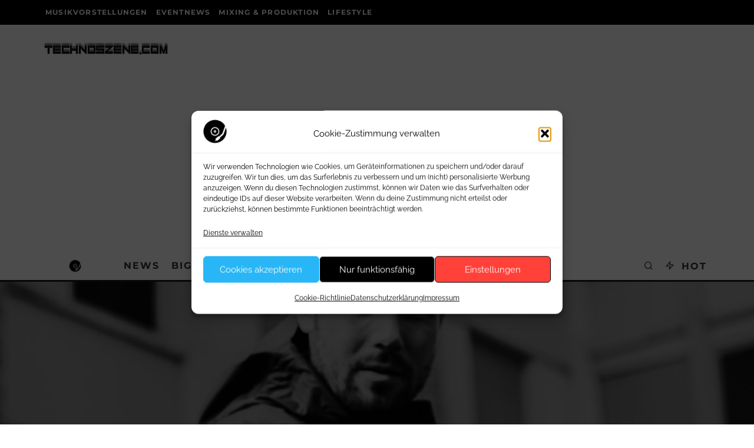

--- FILE ---
content_type: text/html; charset=UTF-8
request_url: https://www.technoszene.com/inferno-carl-cox-reinier-zonneveld-christopher-coe-space-92/2023/05/17/
body_size: 45532
content:
<!DOCTYPE html>
<html lang="de">
<head>
	<meta charset="UTF-8">
			<meta name="viewport" content="width=device-width, height=device-height, initial-scale=1.0, minimum-scale=1.0">
		<link rel="profile" href="http://gmpg.org/xfn/11">
	<meta name='robots' content='index, follow, max-image-preview:large, max-snippet:-1, max-video-preview:-1' />
<!-- Google tag (gtag.js) consent mode dataLayer added by Site Kit -->
<script type="text/javascript" id="google_gtagjs-js-consent-mode-data-layer">
/* <![CDATA[ */
window.dataLayer = window.dataLayer || [];function gtag(){dataLayer.push(arguments);}
gtag('consent', 'default', {"ad_personalization":"denied","ad_storage":"denied","ad_user_data":"denied","analytics_storage":"denied","functionality_storage":"denied","security_storage":"denied","personalization_storage":"denied","region":["AT","BE","BG","CH","CY","CZ","DE","DK","EE","ES","FI","FR","GB","GR","HR","HU","IE","IS","IT","LI","LT","LU","LV","MT","NL","NO","PL","PT","RO","SE","SI","SK"],"wait_for_update":500});
window._googlesitekitConsentCategoryMap = {"statistics":["analytics_storage"],"marketing":["ad_storage","ad_user_data","ad_personalization"],"functional":["functionality_storage","security_storage"],"preferences":["personalization_storage"]};
window._googlesitekitConsents = {"ad_personalization":"denied","ad_storage":"denied","ad_user_data":"denied","analytics_storage":"denied","functionality_storage":"denied","security_storage":"denied","personalization_storage":"denied","region":["AT","BE","BG","CH","CY","CZ","DE","DK","EE","ES","FI","FR","GB","GR","HR","HU","IE","IS","IT","LI","LT","LU","LV","MT","NL","NO","PL","PT","RO","SE","SI","SK"],"wait_for_update":500};
/* ]]> */
</script>
<!-- End Google tag (gtag.js) consent mode dataLayer added by Site Kit -->

	<!-- This site is optimized with the Yoast SEO Premium plugin v26.8 (Yoast SEO v26.8) - https://yoast.com/product/yoast-seo-premium-wordpress/ -->
	<title>Inferno von Carl Cox &amp; Reinier Zonneveld &amp; Christopher Coe im Space 92 Remix</title>
<style id="wpr-usedcss">img:is([sizes=auto i],[sizes^="auto," i]){contain-intrinsic-size:3000px 1500px}img.emoji{display:inline!important;border:none!important;box-shadow:none!important;height:1em!important;width:1em!important;margin:0 .07em!important;vertical-align:-.1em!important;background:0 0!important;padding:0!important}:where(.wp-block-button__link){border-radius:9999px;box-shadow:none;padding:calc(.667em + 2px) calc(1.333em + 2px);text-decoration:none}:root :where(.wp-block-button .wp-block-button__link.is-style-outline),:root :where(.wp-block-button.is-style-outline>.wp-block-button__link){border:2px solid;padding:.667em 1.333em}:root :where(.wp-block-button .wp-block-button__link.is-style-outline:not(.has-text-color)),:root :where(.wp-block-button.is-style-outline>.wp-block-button__link:not(.has-text-color)){color:currentColor}:root :where(.wp-block-button .wp-block-button__link.is-style-outline:not(.has-background)),:root :where(.wp-block-button.is-style-outline>.wp-block-button__link:not(.has-background)){background-color:initial;background-image:none}:where(.wp-block-calendar table:not(.has-background) th){background:#ddd}:where(.wp-block-columns){margin-bottom:1.75em}:where(.wp-block-columns.has-background){padding:1.25em 2.375em}:where(.wp-block-post-comments input[type=submit]){border:none}:where(.wp-block-cover-image:not(.has-text-color)),:where(.wp-block-cover:not(.has-text-color)){color:#fff}:where(.wp-block-cover-image.is-light:not(.has-text-color)),:where(.wp-block-cover.is-light:not(.has-text-color)){color:#000}:root :where(.wp-block-cover h1:not(.has-text-color)),:root :where(.wp-block-cover h2:not(.has-text-color)),:root :where(.wp-block-cover h3:not(.has-text-color)),:root :where(.wp-block-cover h4:not(.has-text-color)),:root :where(.wp-block-cover h5:not(.has-text-color)),:root :where(.wp-block-cover h6:not(.has-text-color)),:root :where(.wp-block-cover p:not(.has-text-color)){color:inherit}.wp-block-embed.alignright{max-width:360px;width:100%}.wp-block-embed.alignright .wp-block-embed__wrapper{min-width:280px}.wp-block-embed{overflow-wrap:break-word}.wp-block-embed :where(figcaption){margin-bottom:1em;margin-top:.5em}.wp-block-embed iframe{max-width:100%}.wp-block-embed__wrapper{position:relative}:where(.wp-block-file){margin-bottom:1.5em}:where(.wp-block-file__button){border-radius:2em;display:inline-block;padding:.5em 1em}:where(.wp-block-file__button):is(a):active,:where(.wp-block-file__button):is(a):focus,:where(.wp-block-file__button):is(a):hover,:where(.wp-block-file__button):is(a):visited{box-shadow:none;color:#fff;opacity:.85;text-decoration:none}:where(.wp-block-group.wp-block-group-is-layout-constrained){position:relative}:root :where(.wp-block-image.is-style-rounded img,.wp-block-image .is-style-rounded img){border-radius:9999px}:where(.wp-block-latest-comments:not([style*=line-height] .wp-block-latest-comments__comment)){line-height:1.1}:where(.wp-block-latest-comments:not([style*=line-height] .wp-block-latest-comments__comment-excerpt p)){line-height:1.8}:root :where(.wp-block-latest-posts.is-grid){padding:0}:root :where(.wp-block-latest-posts.wp-block-latest-posts__list){padding-left:0}ol,ul{box-sizing:border-box}:root :where(.wp-block-list.has-background){padding:1.25em 2.375em}:where(.wp-block-navigation.has-background .wp-block-navigation-item a:not(.wp-element-button)),:where(.wp-block-navigation.has-background .wp-block-navigation-submenu a:not(.wp-element-button)){padding:.5em 1em}:where(.wp-block-navigation .wp-block-navigation__submenu-container .wp-block-navigation-item a:not(.wp-element-button)),:where(.wp-block-navigation .wp-block-navigation__submenu-container .wp-block-navigation-submenu a:not(.wp-element-button)),:where(.wp-block-navigation .wp-block-navigation__submenu-container .wp-block-navigation-submenu button.wp-block-navigation-item__content),:where(.wp-block-navigation .wp-block-navigation__submenu-container .wp-block-pages-list__item button.wp-block-navigation-item__content){padding:.5em 1em}:root :where(p.has-background){padding:1.25em 2.375em}:where(p.has-text-color:not(.has-link-color)) a{color:inherit}:where(.wp-block-post-comments-form) input:not([type=submit]),:where(.wp-block-post-comments-form) textarea{border:1px solid #949494;font-family:inherit;font-size:1em}:where(.wp-block-post-comments-form) input:where(:not([type=submit]):not([type=checkbox])),:where(.wp-block-post-comments-form) textarea{padding:calc(.667em + 2px)}:where(.wp-block-post-excerpt){box-sizing:border-box;margin-bottom:var(--wp--style--block-gap);margin-top:var(--wp--style--block-gap)}:where(.wp-block-preformatted.has-background){padding:1.25em 2.375em}:where(.wp-block-search__button){border:1px solid #ccc;padding:6px 10px}:where(.wp-block-search__input){font-family:inherit;font-size:inherit;font-style:inherit;font-weight:inherit;letter-spacing:inherit;line-height:inherit;text-transform:inherit}:where(.wp-block-search__button-inside .wp-block-search__inside-wrapper){border:1px solid #949494;box-sizing:border-box;padding:4px}:where(.wp-block-search__button-inside .wp-block-search__inside-wrapper) .wp-block-search__input{border:none;border-radius:0;padding:0 4px}:where(.wp-block-search__button-inside .wp-block-search__inside-wrapper) .wp-block-search__input:focus{outline:0}:where(.wp-block-search__button-inside .wp-block-search__inside-wrapper) :where(.wp-block-search__button){padding:4px 8px}:root :where(.wp-block-separator.is-style-dots){height:auto;line-height:1;text-align:center}:root :where(.wp-block-separator.is-style-dots):before{color:currentColor;content:"···";font-family:serif;font-size:1.5em;letter-spacing:2em;padding-left:2em}:root :where(.wp-block-site-logo.is-style-rounded){border-radius:9999px}:where(.wp-block-social-links:not(.is-style-logos-only)) .wp-social-link{background-color:#f0f0f0;color:#444}:where(.wp-block-social-links:not(.is-style-logos-only)) .wp-social-link-amazon{background-color:#f90;color:#fff}:where(.wp-block-social-links:not(.is-style-logos-only)) .wp-social-link-bandcamp{background-color:#1ea0c3;color:#fff}:where(.wp-block-social-links:not(.is-style-logos-only)) .wp-social-link-behance{background-color:#0757fe;color:#fff}:where(.wp-block-social-links:not(.is-style-logos-only)) .wp-social-link-bluesky{background-color:#0a7aff;color:#fff}:where(.wp-block-social-links:not(.is-style-logos-only)) .wp-social-link-codepen{background-color:#1e1f26;color:#fff}:where(.wp-block-social-links:not(.is-style-logos-only)) .wp-social-link-deviantart{background-color:#02e49b;color:#fff}:where(.wp-block-social-links:not(.is-style-logos-only)) .wp-social-link-discord{background-color:#5865f2;color:#fff}:where(.wp-block-social-links:not(.is-style-logos-only)) .wp-social-link-dribbble{background-color:#e94c89;color:#fff}:where(.wp-block-social-links:not(.is-style-logos-only)) .wp-social-link-dropbox{background-color:#4280ff;color:#fff}:where(.wp-block-social-links:not(.is-style-logos-only)) .wp-social-link-etsy{background-color:#f45800;color:#fff}:where(.wp-block-social-links:not(.is-style-logos-only)) .wp-social-link-facebook{background-color:#0866ff;color:#fff}:where(.wp-block-social-links:not(.is-style-logos-only)) .wp-social-link-fivehundredpx{background-color:#000;color:#fff}:where(.wp-block-social-links:not(.is-style-logos-only)) .wp-social-link-flickr{background-color:#0461dd;color:#fff}:where(.wp-block-social-links:not(.is-style-logos-only)) .wp-social-link-foursquare{background-color:#e65678;color:#fff}:where(.wp-block-social-links:not(.is-style-logos-only)) .wp-social-link-github{background-color:#24292d;color:#fff}:where(.wp-block-social-links:not(.is-style-logos-only)) .wp-social-link-goodreads{background-color:#eceadd;color:#382110}:where(.wp-block-social-links:not(.is-style-logos-only)) .wp-social-link-google{background-color:#ea4434;color:#fff}:where(.wp-block-social-links:not(.is-style-logos-only)) .wp-social-link-gravatar{background-color:#1d4fc4;color:#fff}:where(.wp-block-social-links:not(.is-style-logos-only)) .wp-social-link-instagram{background-color:#f00075;color:#fff}:where(.wp-block-social-links:not(.is-style-logos-only)) .wp-social-link-lastfm{background-color:#e21b24;color:#fff}:where(.wp-block-social-links:not(.is-style-logos-only)) .wp-social-link-linkedin{background-color:#0d66c2;color:#fff}:where(.wp-block-social-links:not(.is-style-logos-only)) .wp-social-link-mastodon{background-color:#3288d4;color:#fff}:where(.wp-block-social-links:not(.is-style-logos-only)) .wp-social-link-medium{background-color:#000;color:#fff}:where(.wp-block-social-links:not(.is-style-logos-only)) .wp-social-link-meetup{background-color:#f6405f;color:#fff}:where(.wp-block-social-links:not(.is-style-logos-only)) .wp-social-link-patreon{background-color:#000;color:#fff}:where(.wp-block-social-links:not(.is-style-logos-only)) .wp-social-link-pinterest{background-color:#e60122;color:#fff}:where(.wp-block-social-links:not(.is-style-logos-only)) .wp-social-link-pocket{background-color:#ef4155;color:#fff}:where(.wp-block-social-links:not(.is-style-logos-only)) .wp-social-link-reddit{background-color:#ff4500;color:#fff}:where(.wp-block-social-links:not(.is-style-logos-only)) .wp-social-link-skype{background-color:#0478d7;color:#fff}:where(.wp-block-social-links:not(.is-style-logos-only)) .wp-social-link-snapchat{background-color:#fefc00;color:#fff;stroke:#000}:where(.wp-block-social-links:not(.is-style-logos-only)) .wp-social-link-soundcloud{background-color:#ff5600;color:#fff}:where(.wp-block-social-links:not(.is-style-logos-only)) .wp-social-link-spotify{background-color:#1bd760;color:#fff}:where(.wp-block-social-links:not(.is-style-logos-only)) .wp-social-link-telegram{background-color:#2aabee;color:#fff}:where(.wp-block-social-links:not(.is-style-logos-only)) .wp-social-link-threads{background-color:#000;color:#fff}:where(.wp-block-social-links:not(.is-style-logos-only)) .wp-social-link-tiktok{background-color:#000;color:#fff}:where(.wp-block-social-links:not(.is-style-logos-only)) .wp-social-link-tumblr{background-color:#011835;color:#fff}:where(.wp-block-social-links:not(.is-style-logos-only)) .wp-social-link-twitch{background-color:#6440a4;color:#fff}:where(.wp-block-social-links:not(.is-style-logos-only)) .wp-social-link-twitter{background-color:#1da1f2;color:#fff}:where(.wp-block-social-links:not(.is-style-logos-only)) .wp-social-link-vimeo{background-color:#1eb7ea;color:#fff}:where(.wp-block-social-links:not(.is-style-logos-only)) .wp-social-link-vk{background-color:#4680c2;color:#fff}:where(.wp-block-social-links:not(.is-style-logos-only)) .wp-social-link-wordpress{background-color:#3499cd;color:#fff}:where(.wp-block-social-links:not(.is-style-logos-only)) .wp-social-link-whatsapp{background-color:#25d366;color:#fff}:where(.wp-block-social-links:not(.is-style-logos-only)) .wp-social-link-x{background-color:#000;color:#fff}:where(.wp-block-social-links:not(.is-style-logos-only)) .wp-social-link-yelp{background-color:#d32422;color:#fff}:where(.wp-block-social-links:not(.is-style-logos-only)) .wp-social-link-youtube{background-color:red;color:#fff}:where(.wp-block-social-links.is-style-logos-only) .wp-social-link{background:0 0}:where(.wp-block-social-links.is-style-logos-only) .wp-social-link svg{height:1.25em;width:1.25em}:where(.wp-block-social-links.is-style-logos-only) .wp-social-link-amazon{color:#f90}:where(.wp-block-social-links.is-style-logos-only) .wp-social-link-bandcamp{color:#1ea0c3}:where(.wp-block-social-links.is-style-logos-only) .wp-social-link-behance{color:#0757fe}:where(.wp-block-social-links.is-style-logos-only) .wp-social-link-bluesky{color:#0a7aff}:where(.wp-block-social-links.is-style-logos-only) .wp-social-link-codepen{color:#1e1f26}:where(.wp-block-social-links.is-style-logos-only) .wp-social-link-deviantart{color:#02e49b}:where(.wp-block-social-links.is-style-logos-only) .wp-social-link-discord{color:#5865f2}:where(.wp-block-social-links.is-style-logos-only) .wp-social-link-dribbble{color:#e94c89}:where(.wp-block-social-links.is-style-logos-only) .wp-social-link-dropbox{color:#4280ff}:where(.wp-block-social-links.is-style-logos-only) .wp-social-link-etsy{color:#f45800}:where(.wp-block-social-links.is-style-logos-only) .wp-social-link-facebook{color:#0866ff}:where(.wp-block-social-links.is-style-logos-only) .wp-social-link-fivehundredpx{color:#000}:where(.wp-block-social-links.is-style-logos-only) .wp-social-link-flickr{color:#0461dd}:where(.wp-block-social-links.is-style-logos-only) .wp-social-link-foursquare{color:#e65678}:where(.wp-block-social-links.is-style-logos-only) .wp-social-link-github{color:#24292d}:where(.wp-block-social-links.is-style-logos-only) .wp-social-link-goodreads{color:#382110}:where(.wp-block-social-links.is-style-logos-only) .wp-social-link-google{color:#ea4434}:where(.wp-block-social-links.is-style-logos-only) .wp-social-link-gravatar{color:#1d4fc4}:where(.wp-block-social-links.is-style-logos-only) .wp-social-link-instagram{color:#f00075}:where(.wp-block-social-links.is-style-logos-only) .wp-social-link-lastfm{color:#e21b24}:where(.wp-block-social-links.is-style-logos-only) .wp-social-link-linkedin{color:#0d66c2}:where(.wp-block-social-links.is-style-logos-only) .wp-social-link-mastodon{color:#3288d4}:where(.wp-block-social-links.is-style-logos-only) .wp-social-link-medium{color:#000}:where(.wp-block-social-links.is-style-logos-only) .wp-social-link-meetup{color:#f6405f}:where(.wp-block-social-links.is-style-logos-only) .wp-social-link-patreon{color:#000}:where(.wp-block-social-links.is-style-logos-only) .wp-social-link-pinterest{color:#e60122}:where(.wp-block-social-links.is-style-logos-only) .wp-social-link-pocket{color:#ef4155}:where(.wp-block-social-links.is-style-logos-only) .wp-social-link-reddit{color:#ff4500}:where(.wp-block-social-links.is-style-logos-only) .wp-social-link-skype{color:#0478d7}:where(.wp-block-social-links.is-style-logos-only) .wp-social-link-snapchat{color:#fff;stroke:#000}:where(.wp-block-social-links.is-style-logos-only) .wp-social-link-soundcloud{color:#ff5600}:where(.wp-block-social-links.is-style-logos-only) .wp-social-link-spotify{color:#1bd760}:where(.wp-block-social-links.is-style-logos-only) .wp-social-link-telegram{color:#2aabee}:where(.wp-block-social-links.is-style-logos-only) .wp-social-link-threads{color:#000}:where(.wp-block-social-links.is-style-logos-only) .wp-social-link-tiktok{color:#000}:where(.wp-block-social-links.is-style-logos-only) .wp-social-link-tumblr{color:#011835}:where(.wp-block-social-links.is-style-logos-only) .wp-social-link-twitch{color:#6440a4}:where(.wp-block-social-links.is-style-logos-only) .wp-social-link-twitter{color:#1da1f2}:where(.wp-block-social-links.is-style-logos-only) .wp-social-link-vimeo{color:#1eb7ea}:where(.wp-block-social-links.is-style-logos-only) .wp-social-link-vk{color:#4680c2}:where(.wp-block-social-links.is-style-logos-only) .wp-social-link-whatsapp{color:#25d366}:where(.wp-block-social-links.is-style-logos-only) .wp-social-link-wordpress{color:#3499cd}:where(.wp-block-social-links.is-style-logos-only) .wp-social-link-x{color:#000}:where(.wp-block-social-links.is-style-logos-only) .wp-social-link-yelp{color:#d32422}:where(.wp-block-social-links.is-style-logos-only) .wp-social-link-youtube{color:red}:root :where(.wp-block-social-links .wp-social-link a){padding:.25em}:root :where(.wp-block-social-links.is-style-logos-only .wp-social-link a){padding:0}:root :where(.wp-block-social-links.is-style-pill-shape .wp-social-link a){padding-left:.6666666667em;padding-right:.6666666667em}:root :where(.wp-block-tag-cloud.is-style-outline){display:flex;flex-wrap:wrap;gap:1ch}:root :where(.wp-block-tag-cloud.is-style-outline a){border:1px solid;font-size:unset!important;margin-right:0;padding:1ch 2ch;text-decoration:none!important}:root :where(.wp-block-table-of-contents){box-sizing:border-box}:where(.wp-block-term-description){box-sizing:border-box;margin-bottom:var(--wp--style--block-gap);margin-top:var(--wp--style--block-gap)}:where(pre.wp-block-verse){font-family:inherit}.entry-content{counter-reset:footnotes}:root{--wp--preset--font-size--normal:16px;--wp--preset--font-size--huge:42px}.aligncenter{clear:both}.screen-reader-text{border:0;clip-path:inset(50%);height:1px;margin:-1px;overflow:hidden;padding:0;position:absolute;width:1px;word-wrap:normal!important}.screen-reader-text:focus{background-color:#ddd;clip-path:none;color:#444;display:block;font-size:1em;height:auto;left:5px;line-height:normal;padding:15px 23px 14px;text-decoration:none;top:5px;width:auto;z-index:100000}html :where(.has-border-color){border-style:solid}html :where([style*=border-top-color]){border-top-style:solid}html :where([style*=border-right-color]){border-right-style:solid}html :where([style*=border-bottom-color]){border-bottom-style:solid}html :where([style*=border-left-color]){border-left-style:solid}html :where([style*=border-width]){border-style:solid}html :where([style*=border-top-width]){border-top-style:solid}html :where([style*=border-right-width]){border-right-style:solid}html :where([style*=border-bottom-width]){border-bottom-style:solid}html :where([style*=border-left-width]){border-left-style:solid}html :where(img[class*=wp-image-]){height:auto;max-width:100%}:where(figure){margin:0 0 1em}html :where(.is-position-sticky){--wp-admin--admin-bar--position-offset:var(--wp-admin--admin-bar--height,0px)}@media screen and (max-width:600px){html :where(.is-position-sticky){--wp-admin--admin-bar--position-offset:0px}}.wp-video{max-width:100%;height:auto}.wp-video-shortcode video,video.wp-video-shortcode{max-width:100%;display:inline-block}:root{--wp--preset--aspect-ratio--square:1;--wp--preset--aspect-ratio--4-3:4/3;--wp--preset--aspect-ratio--3-4:3/4;--wp--preset--aspect-ratio--3-2:3/2;--wp--preset--aspect-ratio--2-3:2/3;--wp--preset--aspect-ratio--16-9:16/9;--wp--preset--aspect-ratio--9-16:9/16;--wp--preset--color--black:#000000;--wp--preset--color--cyan-bluish-gray:#abb8c3;--wp--preset--color--white:#ffffff;--wp--preset--color--pale-pink:#f78da7;--wp--preset--color--vivid-red:#cf2e2e;--wp--preset--color--luminous-vivid-orange:#ff6900;--wp--preset--color--luminous-vivid-amber:#fcb900;--wp--preset--color--light-green-cyan:#7bdcb5;--wp--preset--color--vivid-green-cyan:#00d084;--wp--preset--color--pale-cyan-blue:#8ed1fc;--wp--preset--color--vivid-cyan-blue:#0693e3;--wp--preset--color--vivid-purple:#9b51e0;--wp--preset--gradient--vivid-cyan-blue-to-vivid-purple:linear-gradient(135deg,rgba(6, 147, 227, 1) 0%,rgb(155, 81, 224) 100%);--wp--preset--gradient--light-green-cyan-to-vivid-green-cyan:linear-gradient(135deg,rgb(122, 220, 180) 0%,rgb(0, 208, 130) 100%);--wp--preset--gradient--luminous-vivid-amber-to-luminous-vivid-orange:linear-gradient(135deg,rgba(252, 185, 0, 1) 0%,rgba(255, 105, 0, 1) 100%);--wp--preset--gradient--luminous-vivid-orange-to-vivid-red:linear-gradient(135deg,rgba(255, 105, 0, 1) 0%,rgb(207, 46, 46) 100%);--wp--preset--gradient--very-light-gray-to-cyan-bluish-gray:linear-gradient(135deg,rgb(238, 238, 238) 0%,rgb(169, 184, 195) 100%);--wp--preset--gradient--cool-to-warm-spectrum:linear-gradient(135deg,rgb(74, 234, 220) 0%,rgb(151, 120, 209) 20%,rgb(207, 42, 186) 40%,rgb(238, 44, 130) 60%,rgb(251, 105, 98) 80%,rgb(254, 248, 76) 100%);--wp--preset--gradient--blush-light-purple:linear-gradient(135deg,rgb(255, 206, 236) 0%,rgb(152, 150, 240) 100%);--wp--preset--gradient--blush-bordeaux:linear-gradient(135deg,rgb(254, 205, 165) 0%,rgb(254, 45, 45) 50%,rgb(107, 0, 62) 100%);--wp--preset--gradient--luminous-dusk:linear-gradient(135deg,rgb(255, 203, 112) 0%,rgb(199, 81, 192) 50%,rgb(65, 88, 208) 100%);--wp--preset--gradient--pale-ocean:linear-gradient(135deg,rgb(255, 245, 203) 0%,rgb(182, 227, 212) 50%,rgb(51, 167, 181) 100%);--wp--preset--gradient--electric-grass:linear-gradient(135deg,rgb(202, 248, 128) 0%,rgb(113, 206, 126) 100%);--wp--preset--gradient--midnight:linear-gradient(135deg,rgb(2, 3, 129) 0%,rgb(40, 116, 252) 100%);--wp--preset--font-size--small:13px;--wp--preset--font-size--medium:20px;--wp--preset--font-size--large:36px;--wp--preset--font-size--x-large:42px;--wp--preset--spacing--20:0.44rem;--wp--preset--spacing--30:0.67rem;--wp--preset--spacing--40:1rem;--wp--preset--spacing--50:1.5rem;--wp--preset--spacing--60:2.25rem;--wp--preset--spacing--70:3.38rem;--wp--preset--spacing--80:5.06rem;--wp--preset--shadow--natural:6px 6px 9px rgba(0, 0, 0, .2);--wp--preset--shadow--deep:12px 12px 50px rgba(0, 0, 0, .4);--wp--preset--shadow--sharp:6px 6px 0px rgba(0, 0, 0, .2);--wp--preset--shadow--outlined:6px 6px 0px -3px rgba(255, 255, 255, 1),6px 6px rgba(0, 0, 0, 1);--wp--preset--shadow--crisp:6px 6px 0px rgba(0, 0, 0, 1)}:where(.is-layout-flex){gap:.5em}:where(.is-layout-grid){gap:.5em}:where(.wp-block-post-template.is-layout-flex){gap:1.25em}:where(.wp-block-post-template.is-layout-grid){gap:1.25em}:where(.wp-block-columns.is-layout-flex){gap:2em}:where(.wp-block-columns.is-layout-grid){gap:2em}:root :where(.wp-block-pullquote){font-size:1.5em;line-height:1.6}.cmplz-video.cmplz-iframe-styles{background-color:transparent}.cmplz-video.cmplz-hidden{visibility:hidden!important}.cmplz-blocked-content-notice{display:none}.cmplz-optin .cmplz-blocked-content-container .cmplz-blocked-content-notice,.cmplz-optin .cmplz-wp-video .cmplz-blocked-content-notice{display:block}.cmplz-blocked-content-container,.cmplz-wp-video{animation-name:cmplz-fadein;animation-duration:.6s;background:#fff;border:0;border-radius:3px;box-shadow:0 0 1px 0 rgba(0,0,0,.5),0 1px 10px 0 rgba(0,0,0,.15);display:flex;justify-content:center;align-items:center;background-repeat:no-repeat!important;background-size:cover!important;height:inherit;position:relative}.cmplz-blocked-content-container iframe,.cmplz-wp-video iframe{visibility:hidden;max-height:100%;border:0!important}.cmplz-blocked-content-container .cmplz-blocked-content-notice,.cmplz-wp-video .cmplz-blocked-content-notice{white-space:normal;text-transform:initial;position:absolute!important;width:100%;top:50%;left:50%;transform:translate(-50%,-50%);max-width:300px;font-size:14px;padding:10px;background-color:rgba(0,0,0,.5);color:#fff;text-align:center;z-index:98;line-height:23px}.cmplz-blocked-content-container .cmplz-blocked-content-notice .cmplz-links,.cmplz-wp-video .cmplz-blocked-content-notice .cmplz-links{display:block;margin-bottom:10px}.cmplz-blocked-content-container .cmplz-blocked-content-notice .cmplz-links a,.cmplz-wp-video .cmplz-blocked-content-notice .cmplz-links a{color:#fff}.cmplz-blocked-content-container div div{display:none}.cmplz-wp-video .cmplz-placeholder-element{width:100%;height:inherit}@keyframes cmplz-fadein{from{opacity:0}to{opacity:1}}html{-ms-text-size-adjust:100%;-webkit-text-size-adjust:100%}body{margin:0;-moz-osx-font-smoothing:grayscale;-webkit-font-smoothing:antialiased}article,aside,details,figure,footer,header,li,main,nav,section,summary{display:block}blockquote,dl,figure,h1,h2,h3,ol,p,ul{margin:0;padding:0}h1,h2,h3{font-size:inherit}strong{font-weight:700}a,button{color:inherit}a,ins{text-decoration:none}button{overflow:visible;border:0;font:inherit;-webkit-font-smoothing:inherit;letter-spacing:inherit;background:0 0;cursor:pointer}::-moz-focus-inner{padding:0;border:0}img{max-width:100%;height:auto;border:0}code,tt{color:#555;padding:3px 5px;font-size:.8666666em;background-color:#cce7ff}code,tt,var{font-family:"Roboto Mono",Monaco,courier,monospace}.clearfix:after{content:"";display:block;clear:both}*{box-sizing:border-box}ol ol,ol ul,ul ol,ul ul{margin-top:0;margin-bottom:0}em,strong{line-height:1}blockquote{margin:45px 0;width:80%;margin-left:10%;position:relative}blockquote:before{content:'\e908';font-family:codetipi-15zine;position:absolute;left:-10%;font-style:normal;transform:scale(-1,1)}blockquote p:last-child{margin-bottom:0}blockquote cite,blockquote+p cite{font-size:12px;display:block;margin-top:.7em;margin-bottom:1.4em}.rtl blockquote:before{transform:none}cite{font-style:italic}dt{font-weight:700;margin-bottom:15px}table{width:100%;margin-bottom:30px}table .shipping,table th{font-weight:inherit}table th{border-top:1px solid #f1f1f1;padding:15px 10px}address{margin-bottom:15px}ul{list-style:none}.entry-content ol,.entry-content ul{list-style-position:inside}.entry-content ol li,.entry-content ul li{display:list-item}.entry-content ol li ol,.entry-content ol li ul,.entry-content ul li ol,.entry-content ul li ul{margin:0 0 0 1em}.entry-content ol,.entry-content ul{margin-left:1em;list-style-position:outside;margin-bottom:1em}.entry-content ul{list-style:disc}.entry-content iframe{margin:20px 0}ol{list-style-type:decimal}.codetipi-15zine-widget li{margin:6px 0}object,video{max-width:100%;height:auto}.gallery{margin-bottom:30px;float:left;width:100%}.gallery img{width:100%;margin-bottom:0!important}select{max-width:100%}.alignright{display:inline;float:right;margin-bottom:25px;margin-left:1.5em;max-width:50%}.aligncenter{clear:both;display:block;margin-left:auto;margin-right:auto}.aligncenter,.alignright{clear:left;margin-top:20px}.aligncenter,.alignright{transition:all .4s cubic-bezier(.3, .7, .7, 1)}.alignright{clear:right}.video-wrap,.wp-block-embed.is-type-video .wp-block-embed__wrapper{position:relative;clear:both;width:100%;padding-bottom:56.25%}.video-wrap audio,.video-wrap embed,.video-wrap iframe,.video-wrap object,.video-wrap video,.wp-block-embed.is-type-video embed,.wp-block-embed.is-type-video iframe,.wp-block-embed.is-type-video object{position:absolute;top:0;left:0;width:100%;height:100%}.site-inner fieldset,.site-inner input[type=email],.site-inner input[type=number],.site-inner input[type=password],.site-inner input[type=text],.site-inner input[type=url],.site-inner select,.site-inner textarea{border-radius:0;color:inherit}.site-inner select[multiple=multiple]{height:auto}.site-inner fieldset,.site-inner input[type=email],.site-inner input[type=number],.site-inner input[type=password],.site-inner input[type=submit],.site-inner input[type=text],.site-inner input[type=url],.site-inner textarea{-webkit-appearance:none;-moz-appearance:textfield}.site-inner textarea{padding:15px;min-height:96px}.site-inner fieldset,.site-inner textarea{height:auto}.site-inner fieldset{margin-bottom:30px}.screen-reader-text{clip:rect(1px,1px,1px,1px);height:1px;overflow:hidden;position:absolute!important;width:1px;word-wrap:normal!important}.screen-reader-text:focus{background-color:#f1f1f1;border-radius:3px;box-shadow:0 0 2px 2px rgba(0,0,0,.6);clip:auto!important;color:#21759b;display:block;font-size:14px;font-size:.875rem;font-weight:700;height:auto;left:5px;line-height:normal;padding:15px 23px 14px;text-decoration:none;top:5px;width:auto;z-index:100000}.tipi-row,.wrap{margin-left:auto;margin-right:auto;width:100%;max-width:1200px}.side-spacing{padding-left:15px;padding-right:15px}.tipi-col{position:relative;min-height:1px;float:left}.tipi-cols{position:relative}.tipi-xs-12{width:100%}body{line-height:1.8;-webkit-font-smoothing:antialiased}ins{max-width:100%}.tipi-flex-eq-height{align-items:stretch}.logo img{width:auto;vertical-align:top}.logo a{line-height:0;vertical-align:top;display:inline-block}.logo h1{margin:0;line-height:0}.single-content .entry-content{padding-bottom:30px}.single-content .entry-content h1,.single-content .entry-content h2,.single-content .entry-content h3{margin:30px 0}.tipi-vertical-c,.vertical-c{align-items:center}.block,.tipi-flex,.tipi-flex-eq-height,.tipi-vertical-c,.vertical-c{display:flex}.block{flex-wrap:wrap;justify-content:space-between}.menu-icons>li>a{padding-left:10px;padding-right:10px;height:100%}.site-inner{min-height:100vh;position:relative}.site-skin-1{background:#fff;color:#333}.site-skin-1 a{color:#333}.site-skin-2{background:#010101;color:#fff}.site-skin-2 a{color:#fff}.bg-area{position:relative;z-index:1}.background{position:absolute;top:0;left:0;width:100%;height:100%;z-index:-1}.site-img-1 .background{background-repeat:no-repeat;background-position:center center;background-size:cover}.header-skin-1 .bg-area{background:#fff}.header-skin-1.slidedown .bg-area,.header-skin-1.stuck .bg-area{background:rgba(255,255,255,.9)}.site-main{padding-top:30px}.horizontal-menu .drop,.horizontal-menu>li>a{display:inline-block}.horizontal-menu .icon-wrap a{display:inline-flex}.logo-main{flex-shrink:0}.main-navigation{position:relative}.main-menu-l .main-navigation{text-align:left}.bg-area>*{position:relative;z-index:11}.bg-area .background{z-index:0;position:absolute}.header-padding.tipi-flex-eq-height{padding-bottom:0!important;padding-top:0!important}.logo{display:inline-block}.cb-circle{border-radius:50%}.sidebar{padding:20px}article.sticky .title:before{content:"*";padding-right:5px}.mask-img{width:100%;height:100%;display:block}.cb-body-light blockquote{color:#161616}.cb-body-light .widget-title{border-bottom:3px solid #161616}.cb-body-light .cb-sidebar-widget a{color:#161616}.cb-body-light .cb-sidebar-widget .preview-slider{color:#161616}.cb-body-light .cb-sidebar-widget .preview-slider .title a{color:#161616}.cb-body-light .cb-sidebar-widget .preview-slider .byline{color:#777}.cb-body-light .cb-toggle,.cb-body-light .cb-toggler{color:#161616}.cb-body-light .cb-next-previous i{color:#000}.cb-body-light .block-title-wrap .title a{color:#161616}.cb-body-light .block-title-wrap .title a:hover{color:#444}.cb-body-light .block-title-wrap .title:after{background:#161616}.cb-body-light .block-title-wrap .block-subtitle{color:#828282}.cb-body-light #cb-content{background:#fff}.cb-body-light .sidebar{background:#f2f2f2}.cb-body-light .sidebar .preview-thumbnail{border-bottom-color:#ddd}.cb-body-light .byline{color:#777}.cb-body-light h1,.cb-body-light h2,.cb-body-light h3{color:#161616}.cb-body-light .block-wrap .title a{color:#161616}.cb-body-light .cb-post-block-bg{background:#f2f2f2}.cb-body-light .cb-post-block-bg .title{color:#161616}.cb-body-light .singular-block-header .title{color:#161616}.cb-footer-light .cb-footer-widget-title{color:#161616;border-bottom:0}.cb-footer-light .site-footer{background-color:#f2f2f2}.cb-footer-light .site-footer a{color:#161616}.cb-footer-light .cb-footer-lower{background:#e1e1e1;color:#999}.cb-footer-light .cb-footer-lower a{color:#999}.cb-footer-light .cb-footer-lower .cb-to-top a{color:#161616}.cb-footer-light .cb-to-top a i{border:2px solid #161616}.tipi-button{display:inline-block;border-radius:2px;-webkit-appearance:none;padding:0 20px;background:#161616;outline:0;border:0;height:44px;line-height:40px;transition:all .3s ease-out;font-weight:700;border:2px solid transparent;cursor:pointer;color:#fff}.tipi-button:hover{background-color:#262626}.site-skin-2 .tipi-button{background-color:#333}.site-skin-2 .tipi-button:hover{background-color:#444}.button-arrow{position:relative;padding-left:30px;padding-right:30px}.button-arrow>i{opacity:0;position:absolute;top:50%;transition:.2s ease-out all;font-size:1em;transform:translate3d(0,-50%,0)}.button-arrow .button-title{transition:.2s ease-out all;display:inline-block}.button-arrow:hover i{opacity:1}.button-arrow-r>i{transform:translate3d(-10px,-50%,0)}.button-arrow-r:hover>i{transform:translate3d(0,-50%,0)}.button-arrow-r:hover .button-title{transform:translate3d(-10px,0,0)}@keyframes tipiSlideLeftOpa{from{opacity:0;transform:translatex(-15px)}to{opacity:1;transform:translatex(0)}}@keyframes tipiSlideRightOpa{from{opacity:0;transform:translatex(15px)}to{opacity:1;transform:translatex(0)}}@keyframes tipiSlideDownOpa{from{opacity:0;transform:translatey(-10px)}to{opacity:1;transform:translatey(0)}}a,a:visited{text-decoration:none}h1,h2,h3{font-family:sans-serif;text-rendering:optimizelegibility;line-height:1.3;font-weight:400}h1 a,h2 a,h3 a{text-decoration:none}h1,h2{font-size:1.1em}h3{font-size:1em}.entry-content{margin:0 0 20px}.entry-content p,.entry-content>div{margin-bottom:1em}.entry-content dt{font-weight:700}.entry-content table{width:100%;margin-bottom:20px}.entry-content table tr th{border-bottom:1px solid #e7e7e7;padding:10px;background-color:#f0f0f0}.entry-content ol,.entry-content ul{margin:15px 0;list-style-position:inside}.entry-content ol li ol,.entry-content ol li ul,.entry-content ul li ol,.entry-content ul li ul{margin:0 0 0 20px}.entry-content ul{list-style-type:circle}.entry-content ol{list-style-type:decimal}.entry-content object,.entry-content video{max-width:100%;height:auto}.entry-content .aligncenter{max-width:100%}.entry-content .alignright{max-width:66%}.entry-content .aligncenter{position:relative;padding:20px 0;display:block;margin:0 auto;text-align:center}.entry-content .alignright{float:right;margin:5px 0 1em 1.5em}.sidebar{width:100%;float:left}.cb-sidebar-widget{margin-bottom:40px;max-width:100%;overflow:hidden}.cb-sidebar-widget:last-child{margin-bottom:0}.widget-title{font-size:14px;margin:0 0 30px;position:relative;padding-bottom:10px;display:inline-block;line-height:1.2}.cb-footer-widget-title{width:100%;text-align:center}.secondary-menu li a{padding-left:7px;padding-right:7px}.secondary-menu-wrap{display:block;position:relative;z-index:7}.secondary-menu-wrap.site-skin-1 .sub-menu{background:#f2f2f2}.secondary-menu-wrap .menu-icons{margin-left:auto}.secondary-menu-wrap ul li{display:inline-block}.secondary-menu-wrap ul li .menu-item-has-children>a:after{content:"+";float:right}.secondary-menu-wrap ul li a:not(.vertical-c){display:block}.secondary-menu-wrap ul li ul{margin-top:0;position:absolute;opacity:0;transition:.15s opacity;visibility:hidden;z-index:999;min-height:40px;width:200px}.secondary-menu-wrap ul li ul li{position:relative;width:100%}.secondary-menu-wrap ul li ul li a{padding:10px 20px;margin:0!important;width:100%;line-height:20px}.secondary-menu-wrap ul li:hover>ul{top:100%;opacity:1;visibility:visible}.secondary-menu-wrap ul li:hover>ul li>ul{opacity:0;visibility:hidden;left:100%;top:0}.secondary-menu-wrap ul li:hover>ul li:hover>ul{opacity:1;visibility:visible}.block-title-wrap{width:100%;overflow:hidden;position:relative;margin-bottom:30px;font-weight:700}.block-title-wrap .title{margin:0;position:relative;display:inline-block;padding:0 30px 0 0}.block-title-wrap .title:after{content:"";display:block;height:6px;position:absolute;top:50%;margin-top:-3px;width:1920px;left:100%}.block-title-wrap p{color:#828282;margin:5px 0 0;letter-spacing:1px}.cb-meta-style-4{position:relative}.cb-meta-style-4 .cb-article-meta{position:absolute;left:0;bottom:0;z-index:1;padding:15px}.cb-meta-style-4 .cb-article-meta .title{margin:0 0 5px;font-weight:700}.cb-meta-style-4 .cb-article-meta .byline{margin:0}.tags a{text-transform:uppercase;margin-right:10px;font-size:12px;display:inline-block}.tags a:before{content:'#'}.widget_nav_menu ul{list-style-type:disc;list-style-position:inside}.codetipi-15zine-widget .search{margin-top:0;position:relative;color:#161616}.codetipi-15zine-widget .search .search-field{font-weight:700;width:100%;font-size:16px;padding:10px 80px 10px 20px;height:60px;outline:0;background:#e4e4e4;border:0}.codetipi-15zine-widget .search .search-submit{background:0 0;font-size:18px;border:0;width:60px;height:60px;position:absolute;top:0;right:0;-webkit-appearance:none;outline:0}.codetipi-15zine-widget .search .search-submit:hover{color:#555}.codetipi-15zine-widget ::-webkit-input-placeholder{color:#161616}.codetipi-15zine-widget :-moz-placeholder{color:#161616}.codetipi-15zine-widget ::-moz-placeholder{color:#161616}.codetipi-15zine-widget :-ms-input-placeholder{color:#161616}.tabber .widget-title{display:none}.tabber .widget-titles{margin:0 0 30px;justify-content:space-around}.tabber .widget-titles .tab-title{font-size:14px;text-align:center;display:inline-block;letter-spacing:1px;font-weight:700;text-transform:uppercase;padding-bottom:10px;line-height:1.2;margin:0 5px;border-bottom:3px solid transparent}.tabber .widget-titles .tab-title:not(.active){opacity:.5}.tabber .widget-wrap:not(.loaded) .widget{display:none}.tabber .widget-wrap:not(.loaded) .widget:first-child{display:block}.tabber .loaded .widget:not(.active){display:none}.codetipi-15zine-stylish-posts-wrap:not(.rounded-img) .counter{border-radius:0}.codetipi-15zine-stylish-posts .tipi-row-inner-style{padding-top:0!important;padding-bottom:0!important}.codetipi-15zine-stylish-posts article:last-of-type{margin-bottom:0}.site-footer #cb-widgets{overflow:hidden;padding:30px 0 50px}.site-footer #cb-widgets>div{float:left;padding-top:10px}.site-footer .cb-column{padding-right:10px;padding-left:10px}.site-footer .cb-footer-x .cb-one{width:100%}.site-footer .cb-footer-x .cb-two{width:100%}.site-footer .cb-footer-x .cb-three{width:100%}.site-footer .codetipi-15zine-widget{margin:0 10px;padding-bottom:20px}.site-footer .cb-footer-lower{padding:40px 20px;font-size:10px;font-weight:700;text-align:center;letter-spacing:3px}.site-footer .cb-footer-lower .cb-copyright{width:100%;margin-bottom:50px}.site-footer .cb-footer-lower .cb-footer-links{width:100%;margin-bottom:15px}.site-footer .cb-footer-lower .cb-footer-links ul{margin:0}.site-footer .cb-footer-lower .cb-footer-links ul li{display:inline-block;margin:0 3px}.site-footer .cb-footer-lower .cb-footer-links ul li .sub-menu{display:none}.site-footer .cb-footer-lower .cb-footer-links ul li:before{content:"/";margin:0 10px}.site-footer .cb-footer-lower .cb-footer-links ul li:first-of-type:before{content:" "}#cb-footer-logo{line-height:0;margin-bottom:50px}.cb-to-top{margin:30px auto;font-size:30px;letter-spacing:0}.cb-to-top a i{height:60px;width:60px;display:inline-block;padding-top:10px;top:0;position:relative;transition:.2s}.cb-to-top a i:hover{top:-5px}.singular-block-header{margin-bottom:0}.singular-block-header .title{text-transform:uppercase;font-weight:700;letter-spacing:2px;padding-right:0}.singular-block-header .title:after{display:none}.singular-block-header .title{border-bottom:5px solid #161616;font-size:18px;margin:0 0 30px;padding-bottom:10px;display:inline-block}.cb-post-footer-block{margin:0 0 60px}.cb-next-previous{text-align:center;padding:10px}.cb-next-previous .cb-next-previous-block{width:100%;line-height:1.2;font-weight:700}.cb-next-previous .cb-next-previous-block .cb-read-title{text-transform:uppercase;font-size:10px;margin-bottom:10px;display:block;letter-spacing:2px}.cb-next-previous .cb-next-previous-block .cb-read-title a{color:#999}.cb-next-previous .title{text-transform:uppercase;font-weight:700;letter-spacing:2px;font-size:14px}.cb-next-previous .cb-next-post{padding-top:10px}.cb-next-previous .cb-next-post i{padding-left:20px;float:right}.cb-next-previous .cb-previous-post i{padding-right:20px;float:left}.cb-next-previous i{font-size:40px;padding-bottom:500px;margin-bottom:-500px}.breadcrumbs-wrap{text-align:left}.breadcrumbs-wrap+.entry-content,.breadcrumbs-wrap+.meta-wrap{padding-top:20px!important}.breadcrumbs{font-size:11px;padding:0 0 15px;flex-wrap:wrap}.breadcrumbs .crumb,.breadcrumbs i{color:#161616;margin-right:5px;display:inline-block}article .breadcrumbs{padding-bottom:0}.entry-content>span{display:block}.entry-content .tabber{margin:0 0 30px}.entry-content .tabber .widget-titles{justify-content:flex-start}.entry-content .tabber .widget-titles a{background:#e5e5e5;padding:15px 30px}.entry-content .tabber .tab-title{margin:0 5px 0 0}.entry-content .tabber .widget-wrap .widget p{margin:20px 0}.entry-content p embed{max-width:100%}.cb-toggler{margin-bottom:15px}.cb-toggler .cb-toggle{display:block;margin-bottom:5px;font-weight:700;letter-spacing:1px}.icon-wrap a{display:flex}.icon-wrap i+.title{padding-left:7px}.site-mob-header{position:relative;z-index:10}.site-mob-header .bg-area{background:inherit;max-width:100%}.site-mob-header .logo-mob-wrap{text-align:center;padding:0 20px}.site-mob-header .menu-right{flex:1;margin-left:auto;text-align:right;justify-content:flex-end}.site-mob-header .icons-wrap li{display:flex}.site-mob-header .icons-wrap li a{padding:0 10px;font-size:18px}.site-mob-header-2 .logo-main-wrap{text-align:left}.admin-bar .mob-menu-wrap .bg-area{padding-top:30px}.mob-menu-wrap{position:fixed;width:100%;height:100%;z-index:102;top:0;left:0;bottom:0;font-size:18px}.mob-menu-wrap .content-wrap{height:100%}.mob-menu-wrap .open-child{float:right}.mob-menu-wrap .open-child i{font-size:1rem;font-weight:700;position:relative;display:inline-block}.mob-menu-wrap .opened-child{height:auto!important;position:relative!important}.mob-menu-wrap .content{height:100%;padding:30px 45px;display:flex;flex-direction:column;flex-grow:1;overflow:auto}.mob-menu-wrap .content .logo{animation-delay:.3s}.mob-menu-wrap .content .logo+.menu-icons{margin-top:60px}.mob-menu-wrap .content .mobile-navigation{animation-delay:.4s}.mob-menu-wrap .content .menu-icons{animation-delay:.65s}.mob-menu-wrap .menu-icons{margin-top:auto}.mob-menu-wrap .vertical-menu{margin:auto;width:100%;font-size:18px}.mob-menu-wrap .vertical-menu li{margin-bottom:7px;font-weight:400;text-transform:none;padding-right:0}.mob-menu-wrap .vertical-menu>li>.sub-menu{font-size:.9rem;padding-top:7px}.mob-menu-wrap .mobile-navigation{margin-top:30px;margin-bottom:30px;display:flex;overflow:auto;flex-direction:column;flex-grow:1}.mob-menu-wrap .menu-icons{display:flex;flex-wrap:wrap;margin-left:-10px;margin-right:-10px}.mob-menu-wrap .menu-icons li{margin:0 5px 10px}.mob-menu-wrap .bg-area{height:100%}.mob-menu-wrap .tipi-close-icon{margin-left:auto;font-size:24px;position:absolute;right:-30px;line-height:0}.mob-menu-wrap .content>*{opacity:0;transform:translatex(-20px)}.mob-open .mob-menu-wrap .content>*{animation-timing-function:ease-out;animation-fill-mode:forwards;animation-duration:.25s;animation-name:mobMenuL}.menu-mobile .sub-menu{opacity:0;visibility:hidden;transition:all .35s cubic-bezier(0, .99, .99, 1);margin-left:-5px;text-align:left;position:absolute}.menu-mobile .sub-menu:not(.opened-child) li{display:none}.menu-mobile .sub-menu li{margin:0;position:relative;padding:5px 30px}.mob-open{overflow:hidden}.mobile-navigation-dd .menu-item-has-children>a:after{display:none}.mobile-navigation-dd .open-child i{transition:.2s ease-out}.mobile-navigation-dd .child-is-open i{transform:rotate(-90deg)}.mobile-navigation-dd .opened-child{visibility:visible!important;opacity:1!important}@keyframes mobMenuL{from{opacity:0;transform:translatex(-20px)}to{opacity:1;transform:translatex(0)}}.site-mob-menu-a-4 .site-mob-header.sticky-menu-2 .stuck{z-index:2}.site-mob-menu-a-4 .site-inner,.site-mob-menu-a-4 .sticky-menu-2 .stuck.active{z-index:3}.site-mob-menu-a-4 .mob-menu-wrap{transition:transform 1s cubic-bezier(.2, 1, .3, 1),visibility 0s 1.1s;width:calc(100vw - 60px);z-index:1;visibility:hidden;transform:translate3d(-50%,0,0)}.site-mob-menu-a-4 .site-inner:after{content:'';background:#aaa;top:0;left:0;width:100%;height:100%;position:absolute;display:block;z-index:300;opacity:0;visibility:hidden}.site-mob-menu-a-4.mob-open .mob-menu-wrap{transform:translate3d(0,0,0);transition:transform 1s cubic-bezier(.2, 1, .3, 1),visibility 0s;visibility:visible}.site-mob-menu-a-4.mob-open .mob-bot-share,.site-mob-menu-a-4.mob-open .site-inner,.site-mob-menu-a-4.mob-open .site-mob-header,.site-mob-menu-a-4.mob-open .sticky-menu-2 .stuck.active{transform:translate3d(calc(100vw - 60px),0,0)!important}.site-mob-menu-a-4.mob-open .flickity-enabled.is-fade .flickity-slider>.is-selected,.site-mob-menu-a-4.mob-open .site-inner{pointer-events:none}.site-mob-menu-a-4.mob-open .site-footer{opacity:.2}.site-mob-menu-a-4.mob-open .site-inner:after{opacity:.5}.site-mob-menu-a-4.mob-open .sticky-menu-2 .stuck.active{left:0}.mob-tr-open{display:block;padding-top:0!important;padding-bottom:0!important}.codetipi-15zine-icon img{max-width:22px;vertical-align:middle;border-radius:50%}.sticky-menu{z-index:50;top:0;position:relative}.site-mob-header.sticky-menu{width:100%!important}.sticky-top{position:-webkit-sticky;position:sticky;top:0;z-index:6}.sticky-menu-2.stuck{position:-webkit-sticky;position:sticky;top:0;transform:translate3d(0,-100%,0);transition:.3s all;will-change:transform}.sticky-menu-2.stuck.active{transform:translate3d(0,0,0)}.still{transition:none!important}.sticky-menu-3.slidedown{position:-webkit-sticky;position:sticky;top:0;animation:.3s ease-out forwards slidedown}@keyframes slidedown{from{transform:translate3d(0,-100%,0)}to{transform:translate3d(0,0,0)}}.content-lwa{position:relative}.content-lwa .logo{margin-bottom:30px}.content-lwa .close{right:20px;top:20px}.content-lwa .bg-area .background{border-radius:3px}.search-field{-webkit-appearance:none;background:0 0;border:0}.search-field::-webkit-search-cancel-button{-webkit-appearance:none;pointer-events:none;opacity:0}input[type=search]::-ms-clear{display:none}.content-search{width:100%;color:#111}.content-search .search-submit{display:none}.content-search .search-field{border-radius:0;color:#111;font-size:1rem;border:none;font-weight:700;letter-spacing:2px;font-size:20px;width:100%;text-transform:uppercase;padding-bottom:15px;border-bottom:3px solid #161616}.content-search .search-field:focus{outline:0!important}.content-search .search-field::-webkit-input-placeholder{color:#111}.content-search .search-field::-moz-placeholder{color:#111;opacity:1}.content-search .search-field:-ms-input-placeholder{color:#111}.content-search .search{transition:.2s ease all;opacity:0;transform:translate3d(0,-20px,0)}.content-search .search-hints{opacity:0;font-size:12px;align-items:baseline;transform:translate3d(0,10px,0);transition:.2s ease all;margin-top:7px}.content-search .search-hints .search-hint{display:block;margin-left:auto;flex-shrink:0}.content-found-wrap{opacity:0;transform:translate3d(0,5px,0);transition:.2s opacity,.2s transform;height:0}.content-found-wrap .preview-thumbnail{margin-bottom:0;border-bottom:0;padding-bottom:25px!important}.content-found-wrap .preview-thumbnail .meta .title{color:#111}.content-found-wrap .preview-thumbnail .mask{width:75px}.content-found-wrap .article-ani-1:not(.article-window) img{opacity:1}.content-found-wrap .button-wrap{text-align:center}.with-results .content-found-wrap{opacity:1;transform:translate3d(0,0,0)}.with-results-cache .content-found-wrap{padding-top:10px;height:auto}.zero-typo .content-found-wrap{padding-top:0;height:0}.no-results-found .tipi-button{opacity:0;visibility:hidden}.mask-overlay,.tipi-overlay{height:100%;width:100%;position:absolute;top:0;left:0;-webkit-backface-visibility:hidden;backface-visibility:hidden;z-index:1}.tipi-overlay-base{z-index:101;position:fixed;opacity:0;visibility:hidden;transition:opacity .3s ease-out,transform .3s cubic-bezier(0, 0, .3, 1),visibility 0s .4s}.tipi-overlay-base.active{opacity:.9;visibility:visible;transition:opacity .3s ease-out,transform .3s cubic-bezier(0, 0, .3, 1),visibility 0s}.tipi-overlay-base.active .close{opacity:1}.tipi-overlay-dark{background:#000}.modal-wrap{position:fixed;z-index:110;opacity:0;visibility:hidden;transition:.2s all}.modal-wrap .close,.tipi-overlay-base .close{z-index:2;position:absolute;top:30px;right:30px}.modal-wrap .close i,.tipi-overlay-base .close i{font-size:30px;color:#fff;transition:.3s all}.active-3 .close i{color:#000}.tipi-overlay-base .close{opacity:0}.modal-wrap{width:100%;height:100%;left:0;top:0}.modal-wrap audio,.modal-wrap iframe,.modal-wrap video{height:100%;width:100%;position:absolute;top:0;left:0;transition:all .4s}.modal-wrap .content-custom{position:relative;width:100%;margin-left:auto;margin-right:auto;text-align:center;max-width:calc(100vw - 30px)}.modal-wrap .content-custom .embed-error{position:absolute;top:50%;left:0;width:100%}.modal-wrap .content-custom.is-audio,.modal-wrap .content-custom.is-video{width:90vw}.modal-wrap .content-custom.is-audio audio,.modal-wrap .content-custom.is-audio iframe,.modal-wrap .content-custom.is-audio video,.modal-wrap .content-custom.is-video audio,.modal-wrap .content-custom.is-video iframe,.modal-wrap .content-custom.is-video video{opacity:0;margin:0}.modal-wrap .content-custom.is-video{padding-bottom:50.75%;transition:transform .2s ease-in-out;background:#111}.modal-wrap .content-custom.is-video iframe{background:#000}.modal-wrap .content-custom.frame-ldd audio,.modal-wrap .content-custom.frame-ldd iframe,.modal-wrap .content-custom.frame-ldd video{opacity:1;visibility:visible}.modal-wrap .ani-in.content-custom{opacity:1;visibility:visible;transform:translate(-50%,-50%)}.modal-wrap .is-audio iframe{height:auto}.modal-wrap .is-audio iframe[src*=playlists]{height:315px;top:-155px}.modal-wrap .tipi-overlay{background-color:#fff;z-index:1;opacity:.8}.modal-wrap.dark-overlay .tipi-overlay{background:#000}.modal-wrap.dark-overlay .close i{color:#fff!important}.modal-wrap.dark-overlay .search-all-results{background:#282828}.modal-wrap.dark-overlay .content-search{color:#fff}.modal-wrap.dark-overlay .content-search .search-field{color:inherit;border-bottom-color:#444}.modal-wrap.dark-overlay .content-search .search-field::-webkit-input-placeholder{color:#fff}.modal-wrap.dark-overlay .content-search .search-field::-moz-placeholder{color:#fff}.modal-wrap.dark-overlay .content-search .search-field:-ms-input-placeholder{color:#fff}.modal-wrap.dark-overlay .content-search .content-found-wrap .preview-thumbnail .meta .title{color:#fff}.modal-wrap .content-block{z-index:2;border-radius:10px;transition:.2s opacity,.2s visibility,.2s transform;position:absolute;opacity:0;padding:0 30px;visibility:hidden;left:50%;top:50%;transform:translate(-50%,-50%)}.modal-wrap .content-block .bg-area{border-radius:3px}.modal-wrap .content-custom{transform:translate(-50%,-50%) translatey(-30px)}.modal-wrap .content{position:relative;height:100%;padding:0 30px;justify-content:center}.modal-wrap .close i{opacity:0;transition:.2s}.modal-wrap.active{visibility:visible;opacity:1}.modal-wrap.active .tipi-x-outer{opacity:1}.modal-wrap.active .close i{opacity:1}.modal-wrap.active-3 .tipi-overlay{opacity:.975}.modal-wrap.active-3 .dark-overlay .tipi-overlay{opacity:.925}.modal-wrap.active-3 .search{transition-delay:0.3s;transform:translate3d(0,0,0);opacity:1;visibility:visible}.modal-wrap.active-3 .search-hints{transition-delay:0.4s;transform:translate3d(0,0,0);opacity:.5;visibility:visible}.modal-wrap.active-3 .content-search{opacity:1;visibility:visible}.modal-wrap .content-lwa{transform:translateY(-50%) translateY(-20px) translateX(-50%)}.modal-wrap.active-4 .close i{color:#000}.modal-wrap .content-lwa form{transform:translatey(-15px);opacity:0;transition:opacity .3s,transform 0s .4s}.modal-wrap.active-2 .content-lwa{opacity:1;visibility:visible;transform:translate(-50%,-50%)}.modal-wrap.active-2 form{transform:translatey(0);opacity:1;transition:opacity .3s,transform .3s cubic-bezier(0, 0, .3, 1)}.modal-wrap.active-2 form{transition-delay:0.35s}.modal-wrap.active-qv:before{color:#fff}.modal-wrap.active-qv .content-custom{opacity:1;transition-delay:0s;visibility:visible}.light-overlay.modal-wrap .close i{color:#333}.admin-bar .modal-wrap .close,.admin-bar .tipi-overlay-base .close{top:62px}.tipi-x-outer{opacity:0}.active-1 .tipi-x-outer{opacity:1}.tipi-x-wrap{transition:.2s ease-out all;line-height:0}.tipi-x-wrap:hover{transform:rotate(90deg)}.modal-active{overflow:hidden}.mask{overflow:hidden;background:#fff;line-height:0;position:relative}.mask img,.mask picture{width:100%;height:100%;-o-object-fit:cover;object-fit:cover;-o-object-position:center;object-position:center;-webkit-backface-visibility:hidden;backface-visibility:hidden}.mask-overlay{transition:all .35s ease-out}.hero{width:100%;line-height:0;background:#eee;overflow:hidden;height:100%;position:relative;display:flex;align-items:center;justify-content:center}.hero img,.hero picture{width:100%;height:100%;margin-top:0;-o-object-fit:cover;object-fit:cover;-o-object-position:center;object-position:center}.hero-wrap{position:relative;overflow:hidden;width:100%}.hero-wrap .mask-overlay{background-color:rgba(5,5,5,.3)}.hero-wrap:not(.cover-11) .hero{max-height:100vh}.hero-wrap .caption{background:rgba(255,255,255,.5);color:#333}.hero-l .parallax .hero img{height:120%;margin-top:-5%;min-height:100%}.hero-wrap .caption{position:absolute;z-index:2;bottom:0;right:0;transition:.2s ease-out;padding:5px 7px}.meta-wrap{width:100%}.byline+.title-wrap{padding-top:10px}.title-wrap+.byline{margin-top:12px}.title-middle-bl .hero-meta .byline,.title-middle-bl .hero-meta .title{color:#fff}.title-middle-bl .hero-meta .byline a,.title-middle-bl .hero-meta .title a{color:inherit}.title-middle-bl .hero-meta .title-wrap+.byline{margin-top:15px}.title-middle-bl .hero-meta .byline+.title-wrap{padding-top:15px}.title-middle-bl .hero-meta{text-align:left}.title-middle-bl .hero-wrap .meta-wrap{position:absolute;bottom:0;z-index:5;left:0;padding:15px 30px;width:100%}.title-base .title+.byline{margin-top:5px}.block{counter-reset:block}.block article{counter-increment:block}.preview-thumbnail{width:100%}.preview-thumbnail:hover .counter:after{opacity:.9}.preview-thumbnail .counter{width:100%;-webkit-backface-visibility:hidden;backface-visibility:hidden;height:100%;left:0;top:0}.preview-thumbnail .counter:before{font-weight:400;font-size:1.5rem}.preview-thumbnail .counter:after{transition:.3s;opacity:.4}.counter{position:absolute;z-index:2;top:0;left:0;display:inline-block;height:40px;width:40px;text-align:center}.counter:before{font-size:12px;position:absolute;display:block;content:counter(block);z-index:2;top:50%;left:50%;transform:translate(-50%,-50%);color:#fff}.counter:after{z-index:1;background-color:#121314;content:'';position:absolute;height:100%;width:100%;top:0;left:0;border-radius:inherit}.block-wrap{width:100%;display:block}.block-wrap .block-inner-style{margin-bottom:40px;position:relative}.block-wrap .cb-mask{line-height:0}.entry-content{word-break:break-word}.entry-content .block-wrap .title{margin:0}.block-wrap-grid{overflow:hidden;background-color:#fff}.block-wrap-grid .block .byline,.block-wrap-grid .block .byline a{color:#fff}.block-wrap-grid .mask{height:100%;padding-bottom:80%}.preview-slider:not(.no-fi) .meta{pointer-events:none}.preview-slider:after{position:absolute;content:'';height:100%;width:100%;top:0;left:0;background-color:#161616;transition:.3s;pointer-events:none}.preview-slider .meta .byline,.preview-slider .meta .title{color:#fff}.preview-slider .meta .byline a,.preview-slider .meta .title a{color:#fff}.preview-slider .mask{background:#000!important}.loading>*{opacity:.35}.title-overlay-c .mask{background:#111!important}.title-overlay-c .mask .wp-post-image{opacity:.5}.title-overlay-c a{color:#666}.title-overlay-c .has-post-thumbnail .byline-part,.title-overlay-c .has-post-thumbnail a,.title-overlay-c .has-post-thumbnail p{color:#fff}.title-overlay-c .meta{position:absolute;top:50%;transform:translate(-50%,-50%);left:50%;width:80%}.trending-inline .main-title-wrap .trending-text{padding-left:5px}.trending-inline .main-title-wrap .trending-text:empty{margin-left:0;padding-left:0}.trending-inline-wrap .counter{line-height:50px;width:50px;height:50px}.trending-inline-wrap .counter:before{font-size:1rem;height:100%;width:100%;left:0;top:0;transform:none}.trending-inline{transition:.3s}.trending-inline a{transition:.3s}.trending-inline:hover{background-color:#121314}.trending-inline:hover a{color:#fff}.trending-inline-drop{top:100%;padding:0!important;z-index:105!important;color:#fff;background-color:#121314}.trending-inline-drop .trending-inline-wrap .block article a{padding:0;font-size:inherit;color:#fff}.trending-inline-drop .separation-border{margin:0!important}.trending-inline-drop .trending-inline-title{width:100%;padding:20px 40px 0;display:flex;align-items:center;margin-bottom:-20px}.trending-inline-drop .trending-inline-title .trending-op-title{float:left;font-size:2em}.trending-inline-drop .trending-inline-title .trending-ops{margin-left:auto}.trending-inline-drop .trending-inline-title .trending-op{margin-left:15px;display:inline-block;padding:0;cursor:pointer}.trending-inline-drop .trending-selected{border-bottom:2px solid #fff}.trending-inline-drop .block-wrap{background-color:#121314}.trending-inline-drop .block-wrap .mask{background-color:#121314}.trending-inline-drop .block-wrap article .title{font-size:14px}.codetipi-15zine-widget .block-wrap-grid{background-color:transparent;border-color:transparent}.codetipi-15zine-widget .flickity-viewport{background-color:transparent}.codetipi-15zine-widget .block-wrap .block-inner-style{margin-bottom:0}.codetipi-15zine-widget .block-wrap .preview-slider .title{font-size:1rem;margin-bottom:5px;letter-spacing:1px}.codetipi-15zine-widget .block-wrap .preview-slider .title+.byline{margin-top:10px}.preview-slider{width:100%;max-width:2000px}.preview-slider .mask img{transition:.3s}.slider{display:block}.slider.tipi-spin:before{z-index:11}.slider .slide{position:absolute}.slider .meta{-webkit-backface-visibility:hidden;backface-visibility:hidden}.slider .slider-arrow{color:#161616}.slider article{display:none;padding-bottom:50%}.slider article:first-of-type{display:block}.slider:not(.flickity-enabled){padding-bottom:50%}.slider:not(.slider-rdy) img{opacity:0}.slider:not(.slider-rdy) .meta,.slider:not(.slider-rdy) .slider-arrow{opacity:0}.slider:not(.slider-rdy) .slider-arrow{transform:translateY(-10px)}.slider .mask{position:absolute;height:100%;width:100%}.slider.parallax .mask{top:-15%;height:130%}.hero-wrap.gallery-viewing .mask-overlay{opacity:0;visibility:hidden}.title-middle-bl .gallery-viewing .hero-meta{opacity:0;pointer-events:none}.title-middle-bl .gallery-viewing .slide:before{opacity:0!important}.flickity-viewport{background:#fff}.block-wrap-slider article{padding-bottom:43.333333333%}.block-wrap-52 article{padding-bottom:39%}.flickity-enabled:not(.slider-imgs) article{display:block}.slider-rdy.tipi-spin:before{opacity:0;pointer-events:none;animation-iteration-count:2}.slider-rdy .slider-arrow{opacity:1}.slider-rdy .mask,.slider-rdy .meta{opacity:1}.slider-rdy .flickity-lazyloaded{opacity:1}.slider-arrow{position:absolute;top:0;right:0;width:50px;height:50px;transition:.3s ease-out;background-color:rgba(255,255,255,.8);position:absolute;z-index:3;text-align:center;justify-content:center;font-size:30px;cursor:pointer}.slider-arrow:hover{background-color:#161616;color:#fff}.slider-arrow-prev{right:50px}.preview-classic .title,.preview-thumbnail .title{letter-spacing:1px;font-weight:700;margin:0 0 5px}.preview-thumbnail{display:flex;align-items:center;padding-bottom:20px}.preview-thumbnail .meta .title+.byline{margin-top:10px}.preview-thumbnail .byline .separator{margin-left:3px;margin-right:3px}.preview-thumbnail .mask{width:90px;flex-shrink:0}.preview-thumbnail .mask+.meta{padding-left:20px}.split{width:100%}.split .byline:last-child{margin-bottom:0}.stack .meta{padding-top:20px}.preview-slider .title+.byline{margin-top:15px}.preview-slider .byline a{color:inherit!important}.tipi-spin:before{content:'';position:absolute;top:50%;left:50%;transform:translate(-50%,-50%);border:3px solid #fff;border-left-color:transparent!important;border-right-color:transparent!important;border-radius:50%;width:50px;height:50px;margin-top:-28px;z-index:2;transition:opacity .3s;margin-left:-28px;animation:1s ease-out infinite fullspin}.tipi-spin.tipi-row-inner-style:before{opacity:1;border-color:#111}.ipl-loader{position:relative;height:150px}.ipl-loader:before{border-top-color:#1d1d1d;border-bottom-color:#1d1d1d}.ipl-loader.ipl-end{display:none}.ipl-loader.ipl-end:before{animation:none}.ipl-loading{opacity:0;transform:translateY(150px)}.img-ani-base .mask{overflow:hidden}.img-ani-base .mask img{transition:transform 1s ease,opacity .5s ease}.img-ani-1:not(.with-second-img) .mask:hover .wp-post-image,.img-ani-1:not(.with-second-img).preview-slider:hover .wp-post-image{transform:scale(1.1,1.1)}@keyframes fullspin{0%{transform:rotate(0)}100%{transform:rotate(360deg)}}.separator:last-child{display:none}.byline a{color:inherit}.byline .byline-part{vertical-align:middle}.byline .byline-part a{color:inherit}.byline .separator{margin-right:8px;margin-left:8px;font-weight:700;opacity:.7}.byline-3{margin-top:15px}.byline-part{margin-bottom:5px;display:inline-block}.byline-part i{margin-right:3px}.tipi-like-count{display:flex;transition:.2s ease-out all;line-height:1}.liking{opacity:.5}.liked{cursor:default;pointer-events:none}.liked:hover{cursor:default}div[class*=title-mid] .hero-wrap .meta .byline,div[class*=title-mid] .hero-wrap .meta .entry-title{transition:.5s ease-out;transition-delay:0.2s}div[class*=title-mid] .hero-wrap .meta .entry-title{transition-delay:0.3s}div[class*=title-mid] .hero-wrap .meta .byline-3{transition-delay:0.45s}div[class*=title-mid] .hero-wrap:not(.mask-loaded) .meta .byline,div[class*=title-mid] .hero-wrap:not(.mask-loaded) .meta .entry-title{opacity:0;transform:translatey(15px)}.title-middle-bl .meta-wrap{transition:.2s ease-out}.title-middle-bl .active-embed .meta-wrap{opacity:0;visibility:hidden}.active-embed .hero{background:#000}.active-embed .hero img{animation:none;opacity:.25}.active-embed .caption{opacity:0;visibility:hidden}.duration{transition:all .3s cubic-bezier(.3, .4, .5, 1)}.playing img{opacity:.2!important}.video-wrap{display:block}audio{min-height:40px}.pagination{text-align:center;padding:50px 0;clear:left}.pagination .prev:hover{transform:translatex(-2px)}.pagination .next:hover{transform:translatex(2px)}.pagination .current:hover{transform:none}.pagination+.block{clear:both}.pagination .current:not(.post-page-numbers){border-color:#111;background:#111;color:#fff;padding-bottom:5px}.inf-scr{clear:left}.inf-loaded{padding:0;height:0;opacity:0;visibility:hidden;width:100%}.inf-loading a{opacity:0}.inf-loading:before{border-top-color:#222;border-bottom-color:#222}.inf-scr-masonry{position:absolute}.inf-scr-masonry a{top:auto!important}.block-more-1{font-weight:700}.block-more-1:hover i{transform:translateX(-3px)}.block-more-2{margin-left:3px}.no-more{opacity:.25;pointer-events:none}.block-changer{opacity:.5}.block-mm-init{opacity:1}.block-changer.active{opacity:1}.block-changer.active:before{opacity:1!important}@media only screen and (max-width:480px){.separation-border-style:not(.split-1){margin-bottom:0;border-bottom:0;padding-bottom:0}.separation-border:not(.split-1){margin-bottom:30px}.split:not(.preview-thumbnail) .mask+.meta{padding-top:20px}}@media only screen and (min-width:481px){.block-wrap-grid .block{width:calc(100% + 3px)}.split{display:flex;align-items:flex-start}.split:not(.preview-thumbnail):last-of-type{margin-bottom:0;border-bottom:0;padding-bottom:0}.split:not(.preview-thumbnail) .mask{flex:0 0 34.666667%;width:34.666667%}.split:not(.preview-thumbnail) .meta{padding-left:30px;padding-right:15px;width:100%}.split:not(.preview-thumbnail) .meta:first-child{padding-left:0}.preview-thumbnail{align-items:center}.block-wrap-classic:not(.ppl-s-2) .preview-thumbnail:last-of-type{margin-bottom:0!important;border-bottom:0!important}.ppl-s-3 article{flex:0 0 calc(100% / 3 - 20px);width:calc(100% / 3 - 20px)}.ppl-s-3 article:nth-last-child(-n+3){margin-bottom:0}}@media only screen and (max-width:767px){.cb-sidebar{margin-bottom:20px}.cb-post-footer-block{padding:20px 10px}.cb-next-previous .cb-title{letter-spacing:1px}.cb-next-previous .cb-next-previous-block .cb-arrow{display:none}.cb-next-previous .cb-previous-post{margin-bottom:10px}.cb-post-footer-block{margin:0 0 20px}.sticky-sb{top:0!important}.slider article{padding-bottom:50%}.sidebars-mob-off .sidebar-wrap{display:none}.byline .separator{margin-right:3px;margin-left:3px}.hero-l .breadcrumbs-wrap{padding-top:15px}.block-wrap-classic:not(.block-wrap-bs-62) .pagination{padding-top:20px}.preview-thumbnail:last-of-type{margin-bottom:0;border-bottom:0;padding-bottom:0}}@media only screen and (min-width:768px){.last{float:right}.sidebar{margin-top:20px;background:#f2f2f2;margin-bottom:20px}.sticky-el:not(.sticky-sb){position:-webkit-sticky;position:sticky;top:30px}.sticky-sb{position:-webkit-sticky;position:sticky;top:0;z-index:1}.admin-bar .sticky-menu-3.slidedown{top:32px}.admin-bar .sticky-menu-1 .stuck{top:32px!important}.admin-bar .sticky-menu-2.stuck,.admin-bar .sticky-menu-3 .slidedown,.admin-bar .sticky-top{top:32px!important}.sticky-menu-1.logo-only-when-stuck .main-menu-logo{margin-right:0;transform:translate3d(-30px,0,0)}.logo-only-when-stuck.slidedown .main-menu-logo,.logo-only-when-stuck.stuck .main-menu-logo,.stuck .main-menu-logo{margin-right:20px;opacity:1;width:100%;transform:translate3d(0,0,0)}.logo-menu-wrap{float:left}.logo-menu-wrap .main-menu-logo{margin-right:20px;padding-left:5px;transition:opacity .2s,transform .2s}.logo-only-when-stuck .main-menu-logo{margin-right:0;opacity:0;width:0;padding-left:0}.main-navigation.wrap.stuck:not(.slidedown){max-width:none;padding:0}.main-navigation.wrap.stuck.slidedown .main-menu-wrap{padding:0}.main-menu-wrap .menu-icons{justify-content:flex-end;text-align:right;margin-left:auto}.main-menu-wrap>ul>li>a{padding-left:6px;padding-right:6px}.site-footer #cb-widgets{padding:60px 0}.site-footer #cb-widgets>div{padding-top:20px}.site-footer .cb-footer-a .cb-one{width:33%}.site-footer .cb-footer-a .cb-two{width:34%}.site-footer .cb-footer-a .cb-three{width:33%}.site-footer .codetipi-15zine-widget{margin:0 20px;padding-bottom:80px}.site-footer .codetipi-15zine-widget:last-child{padding-bottom:0}.site-footer .cb-footer-lower{padding:100px 0 50px;font-size:12px;letter-spacing:4px}.cb-next-previous{text-align:left;padding:30px 20px}.cb-next-previous .cb-next-previous-block{width:50%;float:left}.cb-next-previous .cb-next-post{text-align:right;padding-top:0;padding-left:10px}.cb-next-previous .cb-next-post img{float:right;margin:0 0 0 30px}.cb-next-previous .cb-previous-post{padding-right:10px}.cb-next-previous .cb-previous-post img{float:left;margin:0 30px 0 0}.singular-block-header .title{font-size:24px!important;margin:0 0 40px}.tags a{transition:.2s}.tags a:hover{transform:translateY(-2px)}.title-s .title{font-size:16px}.site-header .logo-main{margin-right:20px}.main-menu-l .menu-icons{margin-left:auto}.tipi-trending-icon{line-height:.9em}.dropper a[href="#"]:not(.block-more):not(.open-child):active{pointer-events:none}.sub-menu{background:#161616}.sub-menu a:not(.tipi-button){padding:7px 30px;margin-bottom:5px;display:block;transition:all .3s;line-height:1.6;font-size:12px;text-transform:none;letter-spacing:1px;text-transform:uppercase}.sub-menu a:not(.tipi-button):hover{transform:translatex(3px);opacity:.7}.sub-menu .tipi-button{font-size:11px}.sub-menu>li>.sub-menu{transition:all .3s}.sub-menu>li:hover>.sub-menu{opacity:1;visibility:visible;transform:translatey(0)}.sub-menu .menu-item-has-children>a:after{content:'\e905';font-family:codetipi-15zine;position:absolute;right:25px;margin-top:2px}.sub-menu li{border-bottom:1px dotted #333}.sub-menu li:last-of-type{border-bottom-color:transparent}.standard-drop>.sub-menu{min-width:250px;padding:20px 0}.standard-drop>.sub-menu>li{position:relative}.standard-drop>.sub-menu .sub-menu{padding:0;top:0;left:100%}.standard-drop li{border-bottom:0}.standard-drop .sub-menu{position:absolute;opacity:0;visibility:hidden;z-index:4}.standard-drop .sub-menu>li>.sub-menu{transform:translatex(-15px)}.standard-drop .sub-menu>li:hover>.sub-menu{opacity:1;visibility:visible;transform:translatey(0)}.mm-skin-2 .mm-art .menu-wrap{background:#161616}.mm-skin-2 .mm-art .menu-wrap .mask{background:#161616}.mm-skin-2 .mm-art .sub-menu{background:#111}.mm-skin-2 .mm-art .sub-menu a{color:#fff}.mm-skin-2 .mm-art .preview-thumbnail{border-bottom-color:#333}.mm-skin-2 .dropper .tipi-spin.tipi-row-inner-style:before{border-color:#fff}.mm-skin-2 .dropper .menu,.mm-skin-2 .dropper .menu .byline,.mm-skin-2 .dropper .menu a{color:#fff}.mm-skin-2 .dropper .block-title,.mm-skin-2 .dropper .block-title a{color:#fff}.mm-skin-2 .mm-1 .menu-item-has-children>a:after{border-left-color:#b0b3b9}.main-navigation-border .menu-wrap-minus-10>.sub-menu{margin-top:-3px;border-top:5px solid transparent}.drop-it>.menu,.drop-it>a:before,.sub-menu .sub-menu{opacity:0;visibility:hidden}.drop-it .block-wrap,.drop-it .sub-menu{border-top:5px solid transparent}.drop-it .block-wrap{padding:40px!important}.drop-it .block-wrap .block-title-wrap{display:flex;align-items:flex-end;margin-top:-10px}.drop-it .block-wrap .block-title-wrap .see-all{margin-left:auto}.drop-it .block-title-wrap .block-title{font-size:2rem;line-height:1}.drop-it .block-title-wrap .block-subtitle{display:none;font-size:1rem;margin-top:5px}.drop-it .block-title-wrap .filters{position:relative;display:flex;flex-shrink:0;align-items:center}.drop-it .block-title:after,.drop-it .block-title:before{display:none}.drop-it .block-wrap:not(.tile-design-4) .preview-classic .title-wrap{text-align:center}.drop-it .block-wrap:not(.tile-design-4) .preview-classic .title-wrap .title{font-size:1rem;padding-top:20px}.drop-it .block-title-wrap{opacity:0;transition:.3s opacity ease-out}.drop-it .article-ani-1.article-window{opacity:0}.drop-it.active article{opacity:0;animation-timing-function:ease-out;animation-fill-mode:forwards;animation-duration:.3s}.drop-it.active .block-ani-l article{animation-name:tipiSlideLeftOpa}.drop-it.active .block-ani-r article{animation-name:tipiSlideRightOpa}.drop-it.active.active-1 article{animation-name:tipiSlideDownOpa}.drop-it.active article{animation-delay:.2s}.drop-it.active .block-title-wrap{opacity:1;transition-delay:0.2s}.mm-ani-1 .active.dropper>.menu,.mm-ani-1 .standard-drop.active .menu-wrap>.sub-menu{opacity:1;visibility:visible}body:not(.menu-no-color-hover) .mm-ani-1:not(.main-menu-bar-color-2) .main-menu>.standard-drop:hover>a{background:#212121;color:#fff}.mm-ani-1 .dropper>.menu,.mm-ani-1 .main-menu>li>a,.mm-ani-1 .standard-drop .sub-menu{transition:.2s all}.mm-ani-1 .menu--active .dropper>.menu,.mm-ani-1 .menu--active .main-menu>li>a,.mm-ani-1 .menu--active .standard-drop .sub-menu{transition:none}.mm-ani-1 .dropper>a:before{transition:.2s all}.mm-1{position:absolute;top:100%}.mm-1 .menu-wrap{left:-15px}.mm-1 li{border-bottom:0}.mm-1 .sub-menu{min-width:250px;padding:20px 0}.mm-1 .sub-menu .sub-menu{top:-20px;border:0;left:100%}.mm-1 li{width:100%}.mm-1 .menu-item-has-children{position:relative}.menu-wrap-more-10{flex-direction:row-reverse}.menu-wrap-more-10 .block-wrap{width:100%}.mm-art>.menu{position:absolute;z-index:10;width:100%;left:50%;transform:translateX(-50%);top:100%;margin-top:-3px}.mm-art>.menu .preview-classic{padding-bottom:0;border-bottom:0}.mm-art>.menu .meta{text-align:center}.mm-art>.menu .meta .title{margin:0;font-size:14px}.mm-art>.menu .block-wrap .block-inner-style{margin-bottom:0}.mm-art article .mask img{transition:.35s}.mm-art article .mask:hover img{opacity:.6}.menu-item-has-children.mm-sb-left .menu-wrap>.sub-menu{float:left;width:25%;padding-top:30px}.menu-item-has-children.mm-sb-left .menu-wrap>.sub-menu .dropper{position:relative}.menu-item-has-children.mm-sb-left .menu-wrap>.sub-menu a:not(.tipi-button){padding:10px 30px}.menu-item-has-children.mm-sb-left .menu-wrap>.sub-menu .sub-menu{padding:0;min-width:250px;left:100%;transform:translateX(0);top:0;position:absolute;border-left:1px dotted #2d2d2d}.menu-item-has-children.mm-sb-left .ppl-m-4 .meta .title,.menu-item-has-children.mm-sb-left .ppl-m-5 .meta .title{font-size:12px}.menu-item-has-children.mm-sb-left .block-wrap{padding:30px;float:right;width:75%}.menu-item-has-children.mm-sb-left .block-wrap .block-title-wrap{margin-top:0}.main-menu-bar-color-1 .main-menu>.dropper{transition:transform cubic-bezier(0, 0, .3, 1) .2s}.main-menu-bar-color-1 .main-menu>.dropper.active:not(.current-menu-item)>a{color:#fff;background-color:#161616}.main-navigation .horizontal-menu>li{display:flex;align-items:center}.main-navigation-border{border-bottom:3px solid #161616}.article-ani-1 img{transition:opacity .3s}.article-ani-1 .mask:hover img{opacity:.6}.article-ani-1:not(.article-window) img{opacity:0}.tipi-m-4{width:33.33333333333333%}.tipi-m-6{width:50%}.tipi-m-8{width:66.66666666666667%}.tipi-m-10{width:83.33333333333333%}.tipi-cols{margin-left:-15px;margin-right:-15px;width:calc(100% + 30px)}.side-spacing{padding-left:30px;padding-right:30px}.tipi-col{padding-right:15px;padding-left:15px}.ppl-m-3 article{flex:0 0 calc(100% / 3 - 20px);width:calc(100% / 3 - 20px)}.ppl-m-3 article:nth-last-child(-n+3){margin-bottom:0}.ppl-m-4 article{flex:0 0 calc(25% - 90px / 4);width:calc(25% - 22px)}.ppl-m-4 article:nth-last-child(-n+4){margin-bottom:0}.ppl-m-5 article{flex:0 0 calc(20% - 50px / 5);width:calc(20% - 10px)}.ppl-m-5 article:nth-last-child(-n+5){margin-bottom:0}}@media only screen and (min-width:768px) and (max-width:1019px){.sidebar .preview-thumbnail .mask{width:40px}}@media only screen and (max-width:1019px){.tipi-m-0-down{display:none}.mob-fi-tall .meta__over-hero:not(.md-11):not(.format-gallery):not(.hero-m) .hero-wrap{height:calc(100vh - 60px)!important}.mob-fi-tall .meta__over-hero:not(.md-11):not(.format-gallery):not(.hero-m) .hero-wrap .hero{height:100vh;max-height:100vh}.mob-fi-tall .meta__over-hero:not(.md-11):not(.format-gallery):not(.hero-m) .hero-wrap .hero img{height:100%}.mob-fi-tall .meta__over-hero:not(.md-11):not(.format-gallery):not(.hero-m) .hero-wrap .parallax .hero img{margin-top:0}.entry-content .alignright{max-width:50%}.site-mob-menu-a-4 .site-footer,.site-mob-menu-a-4 .site-inner:after{transition:opacity 1s cubic-bezier(.2, 1, .3, 1)}.site-mob-menu-a-4 .still:not(.stuck){transition:all 1s cubic-bezier(.2, 1, .3, 1)!important}.site-mob-menu-a-4 .mob-bot-share,.site-mob-menu-a-4 .site-inner,.site-mob-menu-a-4 .site-mob-header,.site-mob-menu-a-4 .site-mob-header.sticky-menu-2.stuck,.site-mob-menu-a-4 .sticky-menu,.site-mob-menu-a-4 .sticky-menu-2 .stuck.active{transition:all 1s cubic-bezier(.2, 1, .3, 1)}.site-header-block .horizontal-menu,.site-header-block .logo-main{display:none}}@media only screen and (min-width:1020px){#logo{width:auto;text-align:left;float:none}.cb-next-previous{padding:40px}.cb-next-previous .cb-next-post{padding-left:10px}.cb-next-previous .cb-next-post i{padding-left:40px}.cb-next-previous .cb-next-post .cb-next-title{display:block;padding-right:54px}.cb-next-previous .cb-previous-post{padding-right:30px}.cb-next-previous .cb-previous-post i{padding-right:40px}.cb-next-previous .cb-previous-post .cb-previous-title{display:block;padding-left:54px}.preview-classic .title{font-size:20px}.cb-meta-style-4 .cb-article-meta{padding:30px}.tipi-l-0{display:none}}@media only screen and (max-width:1199px){.secondary-menu-wrap{width:auto;max-width:none}.secondary-menu-wrap .cb-top-menu-wrap{max-width:none}.site-footer{width:auto}}@media only screen and (min-width:1200px){.sidebar{margin-top:30px;margin-bottom:30px;padding:30px}.main-menu-wrap>ul>li>a{padding-left:10px;padding-right:10px}.main-navigation.wrap:not(.stuck) .main-menu-wrap{padding:0}.align-fade-up .alignright,.align-fade-up-done .alignright{opacity:0;transform:translateY(50px)}.align-fade-up .tipi-seen,.align-fade-up-done .tipi-seen{opacity:1;transform:translateY(0)}.modal-wrap .content-custom.is-audio,.modal-wrap .content-custom.is-video{width:1000px}.modal-wrap .content-custom.is-video{padding-bottom:46.25%}body:not(.has--bg) .title-middle-bl .hero-wrap .meta-wrap{padding:45px 60px}.title-middle-bl .hero-wrap .meta-wrap{padding-bottom:45px}.title-middle-bl.hero-l .meta-wrap{left:50%;transform:translateX(-50%)}.hero-l .site-main{padding-top:45px}.hero-l .sidebar{margin-top:45px}}@media only screen and (min-width:1400px){.modal-wrap .content-custom.is-video{width:1360px;padding-bottom:765px}}.tipi-tip-wrap-b{margin-top:15px;transform:translate3d(0,5px,0)}.tipi-tip-wrap-b .detail{border-right:3px solid transparent;border-bottom:3px solid #111;border-left:3px solid transparent;top:-3px;left:calc(50% - 3px)}.tipi-tip-wrap-b.removing{transform:translate3d(0,5px,0)}.tipi-tip-wrap-r{transform:translate3d(5px,0,0)}.tipi-tip-wrap-r .detail{border-top:3px solid transparent;border-right:3px solid #111;border-bottom:3px solid transparent;left:-3px;top:calc(50% - 3px)}.tipi-tip-wrap-r.removing{transform:translate3d(5px,0,0)}.tipi-tip-wrap-l{transform:translate3d(-5px,0,0)}.tipi-tip-wrap-l .detail{border-top:3px solid transparent;border-left:3px solid #111;border-bottom:3px solid transparent;right:-3px;top:calc(50% - 3px)}.tipi-tip-wrap-l.removing{transform:translate3d(-5px,0,0)}.flickity-enabled{position:relative}.flickity-enabled:focus{outline:0}.flickity-viewport{overflow:hidden;position:relative;height:100%}.flickity-slider{position:absolute;width:100%;height:100%}.flickity-enabled.is-draggable{-webkit-user-select:none;-moz-user-select:none;-ms-user-select:none;user-select:none}.flickity-enabled.is-draggable .flickity-viewport{cursor:move;cursor:grab}.flickity-enabled.is-draggable .flickity-viewport.is-pointer-down{cursor:grabbing}.flickity-enabled.is-fullscreen{position:fixed;left:0;top:0;width:100%;height:100%!important;background:#fff;z-index:200}.admin-bar .flickity-enabled.is-fullscreen{top:32px;height:calc(100% - 32px)!important}.flickity-enabled.is-fullscreen .flickity-page-dots{bottom:10px}html.is-flickity-fullscreen{overflow:hidden}.flickity-fullscreen-button{display:flex;align-items:center;justify-content:center;right:15px;top:15px;width:40px;height:40px;line-height:40px;text-align:center;padding:0;position:absolute;z-index:2;border-radius:50%;background:#fff}@media only screen and (max-width:767px){.flickity-fullscreen-button{right:30px}}.flickity-rtl .flickity-fullscreen-button{right:auto;left:0}.flickity-fullscreen-button .flickity-button-icon{width:16px;height:16px}.flickity-enabled.is-fade .flickity-slider>*{pointer-events:none;z-index:0}.flickity-enabled.is-fade .flickity-slider>.is-selected{pointer-events:auto;z-index:1}.flickity-page-dots{position:absolute;padding:0;width:100%;bottom:25px;margin:0;list-style:none;text-align:center;line-height:1}.block-wrap-slider:not(.tile-design-wrap-4) .flickity-page-dots{height:100%;right:0;bottom:0;width:50px;display:flex;flex-direction:column;justify-content:center;align-items:center}.block-wrap-slider:not(.tile-design-wrap-4) .flickity-page-dots .dot{margin:5px}.flickity-rtl .flickity-page-dots{direction:rtl}.flickity-page-dots .dot{display:inline-block;width:10px;height:10px;margin:0 5px;border-radius:50%;opacity:.5;background-color:transparent;box-shadow:inset 0 0 0 2px #fff;transition:opacity .3s ease;cursor:pointer;overflow:hidden;position:relative}.flickity-page-dots .dot:after{content:'';position:absolute;bottom:0;height:0;left:0;border-radius:50%;width:100%;background-color:#fff;box-shadow:0 0 1px #fff;transition:height .3s ease}.flickity-page-dots .dot.is-selected{opacity:1}.flickity-page-dots .dot.is-selected:after{height:100%}@font-face{font-family:codetipi-15zine;src:url("https://www.technoszene.com/core/wp-content/themes/15zine/assets/css/15zine/codetipi-15zine.woff2?8m76yw") format("woff2"),url("https://www.technoszene.com/core/wp-content/themes/15zine/assets/css/15zine/codetipi-15zine.ttf?8m76yw") format("truetype"),url("https://www.technoszene.com/core/wp-content/themes/15zine/assets/css/15zine/codetipi-15zine.woff?8m76yw") format("woff"),url("https://www.technoszene.com/core/wp-content/themes/15zine/assets/css/15zine/codetipi-15zine.svg?8m76yw#codetipi-15zine") format("svg");font-weight:400;font-style:normal;font-display:swap}[class^=codetipi-15zine-i-]{font-family:codetipi-15zine!important;speak:none;font-style:normal;font-weight:400;font-variant:normal;text-transform:none;font-size:inherit;line-height:1;letter-spacing:0;-ms-font-feature-settings:"liga" 1;font-feature-settings:"liga";font-variant-ligatures:discretionary-ligatures;-webkit-font-smoothing:antialiased;-moz-osx-font-smoothing:grayscale}.codetipi-15zine-i-tiktok:before{content:"\e920"}.codetipi-15zine-i-search:before{content:"\e917"}.codetipi-15zine-i-menu:before{content:"\e916"}.codetipi-15zine-i-chevron-down:before{content:"\e903"}.codetipi-15zine-i-chevron-left:before{content:"\e904"}.codetipi-15zine-i-chevron-right:before{content:"\e905"}.codetipi-15zine-i-chevron-up:before{content:"\e906"}.codetipi-15zine-i-x:before{content:"\e90a"}.codetipi-15zine-i-zap:before{content:"\e90b"}.codetipi-15zine-i-youtube-play:before{content:"\f16a"}@media print{*{background:0 0!important;color:#000!important;text-shadow:none!important}a,a:visited{color:#444!important;text-decoration:underline}a:after,a:visited:after{content:" (" attr(href) ")"}.ir a:after,a[href^="#"]:after,a[href^="javascript:"]:after{content:""}blockquote{border:1px solid #999;page-break-inside:avoid}img,tr{page-break-inside:avoid}img{max-width:100%!important}@page{margin:.5cm}h2,h3,p{orphans:3;widows:3}h2,h3{page-break-after:avoid}.sidebar,nav{display:none}}body{color:#2e2e2e}.site-footer{color:#000}body{font-size:14px;font-weight:400;line-height:1.6;text-transform:none}.preview-thumbnail .title{font-size:14px;font-weight:700;letter-spacing:.1em;line-height:1.3;text-transform:uppercase}.byline{font-size:10px;font-weight:700;letter-spacing:.1em;line-height:1.3;text-transform:uppercase}.tipi-button{font-size:14px;font-weight:700;letter-spacing:.1em;text-transform:uppercase}.breadcrumbs{font-size:11px;font-weight:400;letter-spacing:.1em;text-transform:none}.secondary-menu-wrap{font-size:14px;font-weight:700;letter-spacing:.1em;line-height:1;text-transform:uppercase}.preview-slider.title-s .title{font-size:14px;font-weight:700;letter-spacing:.1em;line-height:1.3;text-transform:uppercase}.preview-classic .title{font-size:14px;font-weight:700;letter-spacing:.1em;line-height:1.3;text-transform:uppercase}.entry-content blockquote{font-size:18px;font-weight:400;line-height:1.5;text-transform:none}.hero-wrap .caption{font-size:10px;font-weight:400;line-height:1.2;text-transform:none}.main-navigation{font-size:14px;font-weight:700;letter-spacing:.12em;line-height:1;text-transform:uppercase}.hero-meta.tipi-l-typo .title{font-size:18px;font-weight:700;letter-spacing:.1em;line-height:1.3;text-transform:uppercase}.entry-content h1{font-size:18px;font-weight:700;letter-spacing:.1em;line-height:1.3;text-transform:uppercase}.entry-content h2{font-size:18px;font-weight:700;letter-spacing:.1em;line-height:1.3;text-transform:uppercase}.entry-content h3{font-size:14px;font-weight:700;letter-spacing:.1em;line-height:1.3;text-transform:uppercase}.widget-title{font-size:14px;font-weight:700;letter-spacing:.1em;line-height:1.3;text-transform:uppercase}.block-title-wrap .title{font-size:18px;font-weight:700;letter-spacing:.1em;line-height:1.2;text-transform:uppercase}.block-subtitle{font-size:15px;font-weight:700;letter-spacing:.1em;line-height:1.3;text-transform:uppercase}.preview-classic{padding-bottom:30px}.preview-thumbnail{padding-bottom:20px}.codetipi-15zine-widget .preview-thumbnail{padding-bottom:15px}.preview-classic{border-bottom:1px dotted #f2f2f2}.preview-classic{margin-bottom:30px}.preview-thumbnail{border-bottom:1px dotted #f2f2f2}.preview-thumbnail{margin-bottom:20px}.codetipi-15zine-widget .preview-thumbnail{margin-bottom:15px}.main-menu-logo img{width:105px}.preview-slider.tile-overlay--1:after{opacity:.25}.main-navigation-border{border-bottom-color:#161616}body{font-family:Raleway,sans-serif}.cb-byline,.cb-font-header,.font-h,h1,h2,h3{font-family:Montserrat,sans-serif}.main-menu-wrap .menu-icons>li>a,.main-menu>li>a{padding-top:15px;padding-bottom:15px}.secondary-menu-wrap .menu-icons>li>a,.secondary-menu-wrap .secondary-menu>li>a{padding-top:15px;padding-bottom:15px}.site-mob-header:not(.site-mob-header-11) .header-padding .icons-wrap a,.site-mob-header:not(.site-mob-header-11) .header-padding .logo-main-wrap{padding-top:20px;padding-bottom:20px}@media only screen and (min-width:481px){.block-wrap-slider:not(.block-wrap-51) .slider-spacing{margin-right:3px}}@media only screen and (min-width:768px){.block-wrap-grid:not(.block-wrap-81) .block{width:calc(100% + 3px)}.preview-slider.tile-overlay--1:hover:after{opacity:.75}}@media only screen and (min-width:1020px){.site-header .header-padding{padding-top:20px;padding-bottom:20px}body{font-size:18px}.tipi-button{font-size:12px}.secondary-menu-wrap{font-size:12px}.preview-slider.title-s .title{font-size:16px}.preview-classic .title{font-size:20px}.entry-content blockquote{font-size:30px}.main-navigation{font-size:16px}.hero-meta.tipi-l-typo .title{font-size:50px}.entry-content h1{font-size:50px}.entry-content h2{font-size:30px}.entry-content h3{font-size:24px}.widget-title{font-size:20px}.block-title-wrap .title{font-size:36px}}@font-face{font-family:Montserrat;font-style:normal;font-weight:400;font-display:swap;src:url('https://www.technoszene.com/core/wp-content/uploads/omgf/codetipi-15zine-fonts/montserrat-normal-latin-ext.woff2') format('woff2');unicode-range:U+0100-024F,U+0259,U+1E00-1EFF,U+2020,U+20A0-20AB,U+20AD-20CF,U+2113,U+2C60-2C7F,U+A720-A7FF}@font-face{font-family:Montserrat;font-style:normal;font-weight:400;font-display:swap;src:url('https://www.technoszene.com/core/wp-content/uploads/omgf/codetipi-15zine-fonts/montserrat-normal-latin.woff2') format('woff2');unicode-range:U+0000-00FF,U+0131,U+0152-0153,U+02BB-02BC,U+02C6,U+02DA,U+02DC,U+2000-206F,U+2074,U+20AC,U+2122,U+2191,U+2193,U+2212,U+2215,U+FEFF,U+FFFD}@font-face{font-family:Montserrat;font-style:normal;font-weight:700;font-display:swap;src:url('https://www.technoszene.com/core/wp-content/uploads/omgf/codetipi-15zine-fonts/montserrat-normal-latin-ext.woff2') format('woff2');unicode-range:U+0100-024F,U+0259,U+1E00-1EFF,U+2020,U+20A0-20AB,U+20AD-20CF,U+2113,U+2C60-2C7F,U+A720-A7FF}@font-face{font-family:Montserrat;font-style:normal;font-weight:700;font-display:swap;src:url('https://www.technoszene.com/core/wp-content/uploads/omgf/codetipi-15zine-fonts/montserrat-normal-latin.woff2') format('woff2');unicode-range:U+0000-00FF,U+0131,U+0152-0153,U+02BB-02BC,U+02C6,U+02DA,U+02DC,U+2000-206F,U+2074,U+20AC,U+2122,U+2191,U+2193,U+2212,U+2215,U+FEFF,U+FFFD}@font-face{font-family:Raleway;font-style:normal;font-weight:400;font-display:swap;src:url('https://www.technoszene.com/core/wp-content/uploads/omgf/codetipi-15zine-fonts/raleway-normal-latin-ext.woff2') format('woff2');unicode-range:U+0100-024F,U+0259,U+1E00-1EFF,U+2020,U+20A0-20AB,U+20AD-20CF,U+2113,U+2C60-2C7F,U+A720-A7FF}@font-face{font-family:Raleway;font-style:normal;font-weight:400;font-display:swap;src:url('https://www.technoszene.com/core/wp-content/uploads/omgf/codetipi-15zine-fonts/raleway-normal-latin.woff2') format('woff2');unicode-range:U+0000-00FF,U+0131,U+0152-0153,U+02BB-02BC,U+02C6,U+02DA,U+02DC,U+2000-206F,U+2074,U+20AC,U+2122,U+2191,U+2193,U+2212,U+2215,U+FEFF,U+FFFD}@font-face{font-family:Raleway;font-style:normal;font-weight:700;font-display:swap;src:url('https://www.technoszene.com/core/wp-content/uploads/omgf/codetipi-15zine-fonts/raleway-normal-latin-ext.woff2') format('woff2');unicode-range:U+0100-024F,U+0259,U+1E00-1EFF,U+2020,U+20A0-20AB,U+20AD-20CF,U+2113,U+2C60-2C7F,U+A720-A7FF}@font-face{font-family:Raleway;font-style:normal;font-weight:700;font-display:swap;src:url('https://www.technoszene.com/core/wp-content/uploads/omgf/codetipi-15zine-fonts/raleway-normal-latin.woff2') format('woff2');unicode-range:U+0000-00FF,U+0131,U+0152-0153,U+02BB-02BC,U+02C6,U+02DA,U+02DC,U+2000-206F,U+2074,U+20AC,U+2122,U+2191,U+2193,U+2212,U+2215,U+FEFF,U+FFFD}html.swipebox-html.swipebox-touch{overflow:hidden!important}#swipebox-overlay img{border:none!important}#swipebox-overlay{width:100%;height:100%;position:fixed;top:0;left:0;z-index:99999!important;overflow:hidden;-webkit-user-select:none;-moz-user-select:none;-ms-user-select:none;user-select:none}#swipebox-container{position:relative;width:100%;height:100%}#swipebox-slider{-webkit-transition:-webkit-transform .4s;transition:transform .4s ease;height:100%;left:0;top:0;width:100%;white-space:nowrap;position:absolute;display:none;cursor:pointer}#swipebox-slider .slide{height:100%;width:100%;line-height:1px;text-align:center;display:inline-block}#swipebox-slider .slide:before{content:"";display:inline-block;height:50%;width:1px;margin-right:-1px}#swipebox-slider .slide .swipebox-inline-container,#swipebox-slider .slide img{display:inline-block;max-height:100%;max-width:100%;margin:0;padding:0;width:auto;height:auto;vertical-align:middle}#swipebox-slider .slide-loading{background:url(https://www.technoszene.com/core/wp-content/themes/15zine/assets/img/loader.gif) center center no-repeat}#swipebox-bottom-bar,#swipebox-top-bar{-webkit-transition:.5s;transition:.5s;position:absolute;left:0;z-index:999;height:50px;width:100%}#swipebox-bottom-bar{bottom:-50px}#swipebox-bottom-bar.visible-bars{-webkit-transform:translate3d(0,-50px,0);transform:translate3d(0,-50px,0)}#swipebox-top-bar{top:-50px}#swipebox-top-bar.visible-bars{-webkit-transform:translate3d(0,50px,0);transform:translate3d(0,50px,0)}#swipebox-title{display:block;width:100%;text-align:center}#swipebox-close,#swipebox-next,#swipebox-prev{background-image:url(https://www.technoszene.com/core/wp-content/themes/15zine/assets/img/icons.svg)!important;background-repeat:no-repeat!important;border:none!important;text-decoration:none!important;cursor:pointer;width:50px;height:50px;top:0}#swipebox-arrows{display:block;margin:0 auto;width:100%;height:50px}#swipebox-prev{background-position:-32px 13px!important;float:left}#swipebox-next{background-position:-78px 13px!important;float:right}#swipebox-close{top:0;right:0;position:absolute;z-index:9999;background-position:15px 12px!important}.swipebox-no-close-button #swipebox-close{display:none}#swipebox-next.disabled,#swipebox-prev.disabled{opacity:.3}.swipebox-no-touch #swipebox-overlay.rightSpring #swipebox-slider{-webkit-animation:.3s rightSpring;animation:.3s rightSpring}.swipebox-no-touch #swipebox-overlay.leftSpring #swipebox-slider{-webkit-animation:.3s leftSpring;animation:.3s leftSpring}.swipebox-touch #swipebox-container:after,.swipebox-touch #swipebox-container:before{-webkit-backface-visibility:hidden;backface-visibility:hidden;-webkit-transition:.3s;transition:all .3s ease;content:' ';position:absolute;z-index:999;top:0;height:100%;width:20px;opacity:0}.swipebox-touch #swipebox-container:before{left:0;-webkit-box-shadow:inset 10px 0 10px -8px #656565;box-shadow:inset 10px 0 10px -8px #656565}.swipebox-touch #swipebox-container:after{right:0;-webkit-box-shadow:inset -10px 0 10px -8px #656565;box-shadow:inset -10px 0 10px -8px #656565}.swipebox-touch #swipebox-overlay.leftSpringTouch #swipebox-container:before,.swipebox-touch #swipebox-overlay.rightSpringTouch #swipebox-container:after{opacity:1}@-webkit-keyframes rightSpring{0%{left:0}50%{left:-30px}100%{left:0}}@keyframes rightSpring{0%{left:0}50%{left:-30px}100%{left:0}}@-webkit-keyframes leftSpring{0%{left:0}50%{left:30px}100%{left:0}}@keyframes leftSpring{0%{left:0}50%{left:30px}100%{left:0}}@media screen and (min-width:800px){#swipebox-close{right:10px}#swipebox-arrows{width:92%;max-width:800px}}#swipebox-overlay{background:#0d0d0d}#swipebox-bottom-bar,#swipebox-top-bar{text-shadow:1px 1px 1px #000;background:#000;opacity:.95}#swipebox-top-bar{color:#fff!important;font-size:15px;line-height:43px}#swipebox-slider{cursor:default}#swipebox-slider .slide-loading{background:0 0}#swipebox-close,#swipebox-next,#swipebox-prev{background:0 0;line-height:50px;text-align:center;font-size:20px}#swipebox-close{height:50px}#swipebox-close:before{display:none}.modal-skin-2 #swipebox-overlay{color:#eee}body:not(.modal-skin-2) #swipebox-close{background:#fff}body:not(.modal-skin-2) #swipebox-overlay{background:#fff}body:not(.modal-skin-2) #swipebox-top-bar{color:#000!important}body:not(.modal-skin-2) #swipebox-bottom-bar,body:not(.modal-skin-2) #swipebox-top-bar{background:#fff}#swipebox-bottom-bar,#swipebox-top-bar{text-shadow:none;opacity:.95}#swipebox-top-bar{transform:translate3d(0,50px,0)}#swipebox-bottom-bar{transform:translate3d(0,-50px,0)}#swipebox-close:after{display:none}#swipebox-prev:after{display:none}#swipebox-next:after{display:none}.cmplz-hidden{display:none!important}input[type=checkbox].cmplz-category{width:initial;-webkit-appearance:checkbox}input[type=checkbox].cmplz-category:checked::before{content:''}.cmplz-cookiebanner{box-sizing:border-box}:root{--cmplz_banner_width:630px;--cmplz_banner_background_color:#ffffff;--cmplz_banner_border_color:#ffffff;--cmplz_banner_border_width:0px 0px 0px 0px;--cmplz_banner_border_radius:12px 12px 12px 12px;--cmplz_banner_margin:10px;--cmplz_categories-height:216px;--cmplz_title_font_size:15px;--cmplz_text_line_height:calc(var(--cmplz_text_font_size) * 1.5);--cmplz_text_color:#000000;--cmplz_hyperlink_color:#000000;--cmplz_text_font_size:12px;--cmplz_link_font_size:12px;--cmplz_category_body_font_size:12px;--cmplz_button_accept_background_color:#29b6f6;--cmplz_button_accept_border_color:#29b6f6;--cmplz_button_accept_text_color:#ffffff;--cmplz_button_deny_background_color:#000000;--cmplz_button_deny_border_color:#f1f1f1;--cmplz_button_deny_text_color:#ffffff;--cmplz_button_settings_background_color:#ff413a;--cmplz_button_settings_border_color:#000000;--cmplz_button_settings_text_color:#ffffff;--cmplz_button_border_radius:6px 6px 6px 6px;--cmplz_button_font_size:15px;--cmplz_category_header_always_active_color:green;--cmplz_category_header_title_font_size:14px;--cmplz_category_header_active_font_size:12px;--cmplz-manage-consent-height:50px;--cmplz-manage-consent-offset:-35px;--cmplz_slider_active_color:#29b6f6;--cmplz_slider_inactive_color:#cccccc;--cmplz_slider_bullet_color:#ffffff}#cmplz-manage-consent .cmplz-manage-consent{margin:unset;z-index:9998;color:var(--cmplz_text_color);background-color:var(--cmplz_banner_background_color);border-style:solid;border-color:var(--cmplz_banner_border_color);border-width:var(--cmplz_banner_border_width);border-radius:var(--cmplz_banner_border_radius);border-bottom-left-radius:0;border-bottom-right-radius:0;line-height:initial;position:fixed;bottom:var(--cmplz-manage-consent-offset);min-width:100px;height:var(--cmplz-manage-consent-height);right:40px;padding:15px;cursor:pointer;animation:.5s forwards mc_slideOut}#cmplz-manage-consent .cmplz-manage-consent:active{outline:0;border:none}#cmplz-manage-consent .cmplz-manage-consent.cmplz-dismissed{display:none}#cmplz-manage-consent .cmplz-manage-consent:hover{animation:.5s forwards mc_slideIn;animation-delay:0}@-webkit-keyframes mc_slideIn{100%{bottom:0}}@keyframes mc_slideIn{100%{bottom:0}}@-webkit-keyframes mc_slideOut{100%{bottom:var(--cmplz-manage-consent-offset)}}@keyframes mc_slideOut{100%{bottom:var(--cmplz-manage-consent-offset)}}.cmplz-cookiebanner{max-height:calc(100vh - 20px);position:fixed;height:auto;left:50%;top:50%;-ms-transform:translateX(-50%) translateY(-50%);transform:translateX(-50%) translateY(-50%);grid-template-rows:minmax(0,1fr);z-index:99999;background:var(--cmplz_banner_background_color);border-style:solid;border-color:var(--cmplz_banner_border_color);border-width:var(--cmplz_banner_border_width);border-radius:var(--cmplz_banner_border_radius);padding:15px 20px;display:grid;grid-gap:10px}.cmplz-cookiebanner a{transition:initial}.cmplz-cookiebanner .cmplz-buttons a.cmplz-btn.tcf{display:none}.cmplz-cookiebanner.cmplz-dismissed{display:none}.cmplz-cookiebanner .cmplz-body{width:100%;grid-column:span 3;overflow-y:auto;overflow-x:hidden;max-height:55vh}.cmplz-cookiebanner .cmplz-body::-webkit-scrollbar-track{border-radius:10px;-webkit-box-shadow:inset 0 0 2px transparent;background-color:transparent}.cmplz-cookiebanner .cmplz-body::-webkit-scrollbar{width:5px;background-color:transparent}.cmplz-cookiebanner .cmplz-body::-webkit-scrollbar-thumb{background-color:var(--cmplz_button_accept_background_color);border-radius:10px}@media (min-width:350px){.cmplz-cookiebanner .cmplz-body{min-width:300px}}.cmplz-cookiebanner .cmplz-divider{margin-left:-20px;margin-right:-20px}.cmplz-cookiebanner .cmplz-header{grid-template-columns:100px 1fr 100px;align-items:center;display:grid;grid-column:span 3}.cmplz-cookiebanner .cmplz-logo svg{max-height:35px;width:inherit}.cmplz-cookiebanner .cmplz-logo img{max-height:40px;width:inherit}.cmplz-cookiebanner .cmplz-title{justify-self:center;grid-column-start:2;font-size:var(--cmplz_title_font_size);color:var(--cmplz_text_color);font-weight:500}.cmplz-cookiebanner .cmplz-close{line-height:20px;justify-self:end;grid-column-start:3;font-size:20px;cursor:pointer;width:20px;height:20px;color:var(--cmplz_text_color)}.cmplz-cookiebanner .cmplz-close svg{width:20px;height:20px}.cmplz-cookiebanner .cmplz-close:hover{text-decoration:none;line-height:initial;font-size:18px}.cmplz-cookiebanner .cmplz-message{word-wrap:break-word;font-size:var(--cmplz_text_font_size);line-height:var(--cmplz_text_line_height);color:var(--cmplz_text_color);margin-bottom:5px}.cmplz-cookiebanner .cmplz-message a{color:var(--cmplz_hyperlink_color)}.cmplz-cookiebanner .cmplz-buttons,.cmplz-cookiebanner .cmplz-categories,.cmplz-cookiebanner .cmplz-divider,.cmplz-cookiebanner .cmplz-links,.cmplz-cookiebanner .cmplz-message{grid-column:span 3}.cmplz-cookiebanner .cmplz-categories .cmplz-category{background-color:rgba(239,239,239,.5)}.cmplz-cookiebanner .cmplz-categories .cmplz-category:not(:last-child){margin-bottom:10px}.cmplz-cookiebanner .cmplz-categories .cmplz-category .cmplz-category-header{display:grid;grid-template-columns:1fr auto 15px;grid-template-rows:minmax(0,1fr);align-items:center;grid-gap:10px;padding:10px}.cmplz-cookiebanner .cmplz-categories .cmplz-category .cmplz-category-header .cmplz-category-title{font-weight:500;grid-column-start:1;justify-self:start;font-size:var(--cmplz_category_header_title_font_size);color:var(--cmplz_text_color);margin:0}.cmplz-cookiebanner .cmplz-categories .cmplz-category .cmplz-category-header .cmplz-always-active{font-size:var(--cmplz_category_header_active_font_size);font-weight:500;color:var(--cmplz_category_header_always_active_color)}.cmplz-cookiebanner .cmplz-categories .cmplz-category .cmplz-category-header .cmplz-always-active label{display:none}.cmplz-cookiebanner .cmplz-categories .cmplz-category .cmplz-category-header .cmplz-banner-checkbox{display:flex;align-items:center;margin:0}.cmplz-cookiebanner .cmplz-categories .cmplz-category .cmplz-category-header .cmplz-banner-checkbox label>span{display:none}.cmplz-cookiebanner .cmplz-categories .cmplz-category .cmplz-category-header .cmplz-banner-checkbox input[data-category=cmplz_functional]{display:none}.cmplz-cookiebanner .cmplz-categories .cmplz-category .cmplz-category-header .cmplz-icon.cmplz-open{grid-column-start:3;cursor:pointer;content:'';transform:rotate(0);-webkit-transition:.5s;-moz-transition:.5s;-o-transition:.5s;transition:all .5s ease;background-size:cover;height:18px;width:18px}.cmplz-cookiebanner .cmplz-categories .cmplz-category[open] .cmplz-icon.cmplz-open{transform:rotate(180deg)}.cmplz-cookiebanner .cmplz-categories .cmplz-category summary{display:block}.cmplz-cookiebanner .cmplz-categories .cmplz-category summary::marker{display:none;content:''}.cmplz-cookiebanner .cmplz-categories .cmplz-category summary::-webkit-details-marker{display:none;content:''}.cmplz-cookiebanner .cmplz-categories .cmplz-category .cmplz-description{font-size:var(--cmplz_category_body_font_size);color:var(--cmplz_text_color);margin:0;max-width:100%;padding:10px}.cmplz-cookiebanner .cmplz-buttons{display:flex;gap:var(--cmplz_banner_margin)}.cmplz-cookiebanner .cmplz-buttons .cmplz-btn{height:45px;padding:10px;margin:initial;width:100%;white-space:nowrap;border-radius:var(--cmplz_button_border_radius);cursor:pointer;font-size:var(--cmplz_button_font_size);font-weight:500;text-decoration:none;line-height:20px;text-align:center;flex:initial}.cmplz-cookiebanner .cmplz-buttons .cmplz-btn:hover{text-decoration:none}.cmplz-cookiebanner .cmplz-buttons .cmplz-btn.cmplz-accept{background-color:var(--cmplz_button_accept_background_color);border:1px solid var(--cmplz_button_accept_border_color);color:var(--cmplz_button_accept_text_color)}.cmplz-cookiebanner .cmplz-buttons .cmplz-btn.cmplz-deny{background-color:var(--cmplz_button_deny_background_color);border:1px solid var(--cmplz_button_deny_border_color);color:var(--cmplz_button_deny_text_color)}.cmplz-cookiebanner .cmplz-buttons .cmplz-btn.cmplz-view-preferences{background-color:var(--cmplz_button_settings_background_color);border:1px solid var(--cmplz_button_settings_border_color);color:var(--cmplz_button_settings_text_color)}.cmplz-cookiebanner .cmplz-buttons .cmplz-btn.cmplz-save-preferences{background-color:var(--cmplz_button_settings_background_color);border:1px solid var(--cmplz_button_settings_border_color);color:var(--cmplz_button_settings_text_color)}.cmplz-cookiebanner .cmplz-buttons .cmplz-btn.cmplz-manage-options{background-color:var(--cmplz_button_settings_background_color);border:1px solid var(--cmplz_button_settings_border_color);color:var(--cmplz_button_settings_text_color)}.cmplz-cookiebanner .cmplz-buttons a.cmplz-btn{display:flex;align-items:center;justify-content:center;padding:initial}@media (max-width:425px){.cmplz-cookiebanner .cmplz-header .cmplz-title{display:none}.cmplz-cookiebanner .cmplz-category .cmplz-category-header{grid-template-columns:1fr!important}.cmplz-cookiebanner .cmplz-message{margin-right:5px}.cmplz-cookiebanner .cmplz-links.cmplz-information{display:initial;text-align:center}}.cmplz-cookiebanner .cmplz-links{display:flex;gap:var(--cmplz_banner_margin)}.cmplz-cookiebanner .cmplz-links.cmplz-information{justify-content:space-between}.cmplz-cookiebanner .cmplz-links.cmplz-documents{justify-content:center}.cmplz-cookiebanner .cmplz-links .cmplz-link{color:var(--cmplz_hyperlink_color);font-size:var(--cmplz_link_font_size);text-decoration:underline;margin:0}.cmplz-cookiebanner .cmplz-links .cmplz-link.cmplz-read-more-purposes{display:none}.cmplz-categories .cmplz-category .cmplz-description-statistics-anonymous{display:none}.cmplz-categories .cmplz-category .cmplz-description-statistics{display:block}@media (min-width:768px){.cmplz-cookiebanner{min-width:var(--cmplz_banner_width);max-width:100%;display:grid;grid-row-gap:10px}}@media (max-width:768px){.cmplz-cookiebanner{width:100%}.cmplz-cookiebanner .cmplz-buttons{flex-direction:column}#cmplz-manage-consent .cmplz-manage-consent{display:none}}@media (min-width:769px){.cmplz-categories,.cmplz-message{width:calc(var(--cmplz_banner_width) - 42px)}}.cmplz-cookiebanner .cmplz-btn.cmplz-manage-options,.cmplz-cookiebanner .cmplz-categories,.cmplz-cookiebanner .cmplz-link.cmplz-manage-options,.cmplz-cookiebanner .cmplz-manage-vendors,.cmplz-cookiebanner .cmplz-save-preferences{display:none}.cmplz-cookiebanner .cmplz-categories.cmplz-fade-in{animation:1s fadeIn;-webkit-animation:1s fadeIn;-moz-animation:1s fadeIn;-o-animation:1s fadeIn;-ms-animation:fadeIn 1s;display:block}.cmplz-cookiebanner{animation:2s fadeIn;-webkit-animation:2s fadeIn;-moz-animation:2s fadeIn;-o-animation:2s fadeIn;-ms-animation:fadeIn 2s}@keyframes fadeIn{0%{opacity:0}100%{opacity:1}}@-moz-keyframes fadeIn{0%{opacity:0}100%{opacity:1}}@-webkit-keyframes fadeIn{0%{opacity:0}100%{opacity:1}}@-o-keyframes fadeIn{0%{opacity:0}100%{opacity:1}}@-ms-keyframes fadeIn{0%{opacity:0}100%{opacity:1}}.cmplz-soft-cookiewall{position:fixed;width:100%;height:100%;top:0;left:0;right:0;bottom:0;background-color:rgba(0,0,0,.7);z-index:9999}.cmplz-soft-cookiewall.cmplz-dismissed{position:initial;display:none}.cmplz-document .cmplz-soft-cookiewall{position:initial}.cmplz-cookiebanner{box-shadow:rgba(0,0,0,.19) 0 10px 20px,rgba(0,0,0,.23) 0 6px 6px}#cmplz-manage-consent .cmplz-manage-consent{box-shadow:rgba(0,0,0,.19) 0 10px 20px,rgba(0,0,0,.23) 0 6px 6px}.cmplz-cookiebanner.cmplz-show{box-shadow:rgba(0,0,0,.19) 0 10px 20px,rgba(0,0,0,.23) 0 6px 6px}.cmplz-cookiebanner.cmplz-show:hover{transition-duration:1s;box-shadow:rgba(0,0,0,.3) 0 19px 38px,rgba(0,0,0,.22) 0 15px 12px}.cmplz-cookiebanner .cmplz-divider{height:3px;box-shadow:0 -2px 3px rgba(0,0,0,.05)}.cmplz-cookiebanner.cmplz-center .cmplz-divider.cmplz-footer{margin-top:5px}.cmplz-categories .cmplz-category .cmplz-description-statistics-anonymous{display:block}.cmplz-categories .cmplz-category .cmplz-description-statistics{display:none}.laut_fm_out{text-align:center;background-color:#f7f7f7}.main-menu-bar-color-1 .main-menu .mm-color.menu-item-3053.active>a{background:#222}.main-navigation .menu-item-3053 .menu-wrap>*{border-top-color:#222!important}.main-menu-bar-color-1 .main-menu .mm-color.menu-item-19286.active>a{background:#222}.main-navigation .menu-item-19286 .menu-wrap>*{border-top-color:#222!important}.main-menu-bar-color-1 .main-menu .mm-color.menu-item-3049.active>a{background:#222}.main-navigation .menu-item-3049 .menu-wrap>*{border-top-color:#222!important}.main-menu-bar-color-1 .main-menu .mm-color.menu-item-3056.active>a{background:#222}.main-navigation .menu-item-3056 .menu-wrap>*{border-top-color:#222!important}.main-menu-bar-color-1 .main-menu .mm-color.menu-item-5234.active>a{background:#222}.main-navigation .menu-item-5234 .menu-wrap>*{border-top-color:#222!important}.main-menu-bar-color-1 .main-menu .mm-color.menu-item-31790.active>a{background:#222}.main-navigation .menu-item-31790 .menu-wrap>*{border-top-color:#222!important}.main-menu-bar-color-1 .main-menu .mm-color.menu-item-3052.active>a{background:#222}.main-navigation .menu-item-3052 .menu-wrap>*{border-top-color:#222!important}.shariff{display:block!important;clear:both}.shariff ul{display:flex;flex-direction:row;flex-flow:row wrap;padding:0!important;margin:0!important}.shariff li{height:35px;box-sizing:border-box;list-style:none!important;overflow:hidden!important;margin:5px!important;padding:0!important;text-indent:0!important;border-left:0!important}.shariff a{position:relative;display:block!important;height:35px;padding:0;margin:0;box-sizing:border-box;border:0;text-decoration:none;background-image:none!important;text-align:left;box-shadow:none;cursor:pointer}.shariff a:hover{color:#fff;background-color:inherit!important;text-decoration:none!important}.shariff a:visited{color:inherit}.shariff .shariff-text{font-family:Arial,Helvetica,sans-serif;font-size:12px;line-height:36px;vertical-align:top}.shariff .shariff-text{padding-left:3px}.shariff .shariff-icon svg{width:32px;height:20px;padding:7px 1px;box-sizing:content-box!important}.shariff-button::before{content:none!important}.shariff .theme-white a{background-color:#fff!important;border:1px solid #ddd}.shariff .theme-white a:hover{background-color:#eee!important;color:inherit}.shariff .theme-white svg{fill:currentColor}.shariff .shariff-buttons.theme-round li{width:35px!important;height:35px;border-radius:50%;margin:5px}.shariff .theme-round a{position:relative;height:35px;border-radius:50%}.shariff .theme-round .shariff-icon svg{display:block;margin:auto;padding:8px 1px}.shariff .theme-round .shariff-text{display:block}.shariff .theme-round .shariff-icon svg path{fill:#fff}.shariff .shariff-buttons.buttonsize-small li{height:25px!important}.shariff .shariff-buttons.buttonsize-small a{height:25px!important}.shariff .shariff-buttons.buttonsize-small .shariff-icon svg{width:22px;height:15px;padding:5px 1px}.shariff .shariff-buttons.buttonsize-small .shariff-text{font-size:11px;line-height:25px;padding:0 5px;height:23px}.shariff .shariff-buttons.buttonsize-small .shariff-text{padding-left:1px!important}.shariff .shariff-buttons.buttonsize-small.theme-round li{width:25px!important}.shariff .shariff-buttons.buttonsize-small.theme-round a{width:25px!important}.shariff .shariff-buttons.theme-round.buttonsize-small.orientation-horizontal li{margin:5px 7px}.shariff .shariff-buttons.theme-round.buttonsize-small.orientation-horizontal li:first-child{margin-left:5px}.shariff .shariff-buttons.theme-round.buttonsize-small.orientation-horizontal li:last-child{margin-right:5px}.shariff.shariff-align-center ul{justify-content:center;align-items:center}.widget .shariff.shariff-widget-align-center ul{justify-content:center;align-items:center}.widget .shariff li{border:0;font-weight:400}.widget .shariff .theme-round a{color:#fff;display:block;font-weight:400}.widget .shariff .theme-round a:hover{color:#fff;font-weight:400}@media only screen and (max-width:360px){.shariff .shariff-buttons.buttonsize-small li{width:25px}.shariff .shariff-buttons li{width:35px}.shariff .shariff-buttons .shariff-icon svg{display:block;margin:auto}.shariff .shariff-buttons .shariff-text{display:none}}@media only screen and (min-width:361px){.shariff .shariff-buttons.buttonsize-small li{width:105px}.shariff .shariff-buttons li{width:125px}.shariff .shariff-buttons .shariff-text{display:inline}}@media only screen and (min-device-width:1025px){.shariff .shariff-mobile{display:none!important}}</style>
	<meta name="description" content="Der französische DJ und Musikproduzent Space 92 liefert einen intensiven Remix von Inferno ab, der Track wurde ursprünglich 2018 von Carl Cox ..." />
	<link rel="canonical" href="https://www.technoszene.com/inferno-carl-cox-reinier-zonneveld-christopher-coe-space-92/2023/05/17/" />
	<meta property="og:locale" content="de_DE" />
	<meta property="og:type" content="article" />
	<meta property="og:title" content="Inferno von Carl Cox &amp; Reinier Zonneveld &amp; Christopher Coe im Space 92 Remix" />
	<meta property="og:description" content="Der französische DJ und Musikproduzent Space 92 liefert einen intensiven Remix von Inferno ab, der Track wurde ursprünglich 2018 von Carl Cox ..." />
	<meta property="og:url" content="https://www.technoszene.com/inferno-carl-cox-reinier-zonneveld-christopher-coe-space-92/2023/05/17/" />
	<meta property="og:site_name" content="technoszene.com" />
	<meta property="article:publisher" content="http://facebook.com/technoszene" />
	<meta property="article:published_time" content="2023-05-17T19:39:17+00:00" />
	<meta property="article:modified_time" content="2024-03-15T20:07:27+00:00" />
	<meta property="og:image" content="https://www.technoszene.com/core/wp-content/uploads/2023/05/foa132.jpg" />
	<meta name="author" content="John Dos" />
	<meta name="twitter:card" content="summary_large_image" />
	<meta name="twitter:title" content="Inferno von Carl Cox &amp; Reinier Zonneveld &amp; Christopher Coe im Space 92 Remix" />
	<meta name="twitter:description" content="Der französische DJ und Musikproduzent Space 92 liefert einen intensiven Remix von Inferno ab, der Track wurde ursprünglich 2018 von Carl Cox ..." />
	<meta name="twitter:image" content="https://www.technoszene.com/core/wp-content/uploads/2023/05/foa132.jpg" />
	<meta name="twitter:creator" content="@doshead" />
	<meta name="twitter:site" content="@doshead" />
	<meta name="twitter:label1" content="Verfasst von" />
	<meta name="twitter:data1" content="John Dos" />
	<meta name="twitter:label2" content="Geschätzte Lesezeit" />
	<meta name="twitter:data2" content="2 Minuten" />
	<script type="application/ld+json" class="yoast-schema-graph">{"@context":"https://schema.org","@graph":[{"@type":"NewsArticle","@id":"https://www.technoszene.com/inferno-carl-cox-reinier-zonneveld-christopher-coe-space-92/2023/05/17/#article","isPartOf":{"@id":"https://www.technoszene.com/inferno-carl-cox-reinier-zonneveld-christopher-coe-space-92/2023/05/17/"},"author":{"name":"John Dos","@id":"https://www.technoszene.com/#/schema/person/f01a70c716bbdbdbf749eca908aad631"},"headline":"Inferno von Carl Cox &#038; Reinier Zonneveld &#038; Christopher Coe im Space 92 Remix","datePublished":"2023-05-17T19:39:17+00:00","dateModified":"2024-03-15T20:07:27+00:00","mainEntityOfPage":{"@id":"https://www.technoszene.com/inferno-carl-cox-reinier-zonneveld-christopher-coe-space-92/2023/05/17/"},"wordCount":139,"publisher":{"@id":"https://www.technoszene.com/#organization"},"image":{"@id":"https://www.technoszene.com/inferno-carl-cox-reinier-zonneveld-christopher-coe-space-92/2023/05/17/#primaryimage"},"thumbnailUrl":"https://www.technoszene.com/core/wp-content/uploads/2020/11/space92.jpg","keywords":["Acid &amp; Rave","Digital Release","Techno"],"articleSection":["Vinyl / CD / MP3"],"inLanguage":"de"},{"@type":"WebPage","@id":"https://www.technoszene.com/inferno-carl-cox-reinier-zonneveld-christopher-coe-space-92/2023/05/17/","url":"https://www.technoszene.com/inferno-carl-cox-reinier-zonneveld-christopher-coe-space-92/2023/05/17/","name":"Inferno von Carl Cox & Reinier Zonneveld & Christopher Coe im Space 92 Remix","isPartOf":{"@id":"https://www.technoszene.com/#website"},"primaryImageOfPage":{"@id":"https://www.technoszene.com/inferno-carl-cox-reinier-zonneveld-christopher-coe-space-92/2023/05/17/#primaryimage"},"image":{"@id":"https://www.technoszene.com/inferno-carl-cox-reinier-zonneveld-christopher-coe-space-92/2023/05/17/#primaryimage"},"thumbnailUrl":"https://www.technoszene.com/core/wp-content/uploads/2020/11/space92.jpg","datePublished":"2023-05-17T19:39:17+00:00","dateModified":"2024-03-15T20:07:27+00:00","description":"Der französische DJ und Musikproduzent Space 92 liefert einen intensiven Remix von Inferno ab, der Track wurde ursprünglich 2018 von Carl Cox ...","breadcrumb":{"@id":"https://www.technoszene.com/inferno-carl-cox-reinier-zonneveld-christopher-coe-space-92/2023/05/17/#breadcrumb"},"inLanguage":"de","potentialAction":[{"@type":"ReadAction","target":["https://www.technoszene.com/inferno-carl-cox-reinier-zonneveld-christopher-coe-space-92/2023/05/17/"]}]},{"@type":"ImageObject","inLanguage":"de","@id":"https://www.technoszene.com/inferno-carl-cox-reinier-zonneveld-christopher-coe-space-92/2023/05/17/#primaryimage","url":"https://www.technoszene.com/core/wp-content/uploads/2020/11/space92.jpg","contentUrl":"https://www.technoszene.com/core/wp-content/uploads/2020/11/space92.jpg","width":1200,"height":800,"caption":"Quelle: Space 92"},{"@type":"BreadcrumbList","@id":"https://www.technoszene.com/inferno-carl-cox-reinier-zonneveld-christopher-coe-space-92/2023/05/17/#breadcrumb","itemListElement":[{"@type":"ListItem","position":1,"name":"Startseite","item":"https://www.technoszene.com/"},{"@type":"ListItem","position":2,"name":"Magazin für elektronische Musik, Musikproduktion, Lifestyle und Nachtleben","item":"https://www.technoszene.com/news/"},{"@type":"ListItem","position":3,"name":"Inferno von Carl Cox &#038; Reinier Zonneveld &#038; Christopher Coe im Space 92 Remix"}]},{"@type":"WebSite","@id":"https://www.technoszene.com/#website","url":"https://www.technoszene.com/","name":"technoszene.com","description":"Dein Magazin für elektronische Musik, Musikproduktion, Nachtleben und Lifestyle...","publisher":{"@id":"https://www.technoszene.com/#organization"},"potentialAction":[{"@type":"SearchAction","target":{"@type":"EntryPoint","urlTemplate":"https://www.technoszene.com/?s={search_term_string}"},"query-input":{"@type":"PropertyValueSpecification","valueRequired":true,"valueName":"search_term_string"}}],"inLanguage":"de"},{"@type":"Organization","@id":"https://www.technoszene.com/#organization","name":"technoszene.com","alternateName":"Techno Szene","url":"https://www.technoszene.com/","logo":{"@type":"ImageObject","inLanguage":"de","@id":"https://www.technoszene.com/#/schema/logo/image/","url":"https://www.technoszene.com/core/wp-content/uploads/2015/09/icon512.png","contentUrl":"https://www.technoszene.com/core/wp-content/uploads/2015/09/icon512.png","width":512,"height":512,"caption":"technoszene.com"},"image":{"@id":"https://www.technoszene.com/#/schema/logo/image/"},"sameAs":["http://facebook.com/technoszene","https://x.com/doshead"]},{"@type":"Person","@id":"https://www.technoszene.com/#/schema/person/f01a70c716bbdbdbf749eca908aad631","name":"John Dos","image":{"@type":"ImageObject","inLanguage":"de","@id":"https://www.technoszene.com/#/schema/person/image/","url":"https://secure.gravatar.com/avatar/2a365bcc2531d80a6d601c3e3f3b421d310590b39ec3f022cb003bfed35a6beb?s=96&d=retro&r=g","contentUrl":"https://secure.gravatar.com/avatar/2a365bcc2531d80a6d601c3e3f3b421d310590b39ec3f022cb003bfed35a6beb?s=96&d=retro&r=g","caption":"John Dos"},"description":"Google+ // John Dos aka Doshead","sameAs":["https://www.technoszene.com"],"url":"https://www.technoszene.com/author/doshead/"}]}</script>
	<!-- / Yoast SEO Premium plugin. -->


<link rel='dns-prefetch' href='//www.technoszene.com' />
<link rel='dns-prefetch' href='//www.googletagmanager.com' />
<link rel='dns-prefetch' href='//stats.wp.com' />

<link rel='dns-prefetch' href='//v0.wordpress.com' />
<link rel='dns-prefetch' href='//pagead2.googlesyndication.com' />

<link rel="alternate" type="application/rss+xml" title="technoszene.com &raquo; Feed" href="https://www.technoszene.com/feed/" />
<link id='omgf-preload-0' rel='preload' href='//www.technoszene.com/core/wp-content/uploads/omgf/codetipi-15zine-fonts/montserrat-normal-latin-ext.woff2?ver=1662114191' as='font' type='font/woff2' crossorigin />
<link id='omgf-preload-1' rel='preload' href='//www.technoszene.com/core/wp-content/uploads/omgf/codetipi-15zine-fonts/montserrat-normal-latin.woff2?ver=1662114191' as='font' type='font/woff2' crossorigin />
<link id='omgf-preload-2' rel='preload' href='//www.technoszene.com/core/wp-content/uploads/omgf/codetipi-15zine-fonts/raleway-normal-latin-ext.woff2?ver=1662114191' as='font' type='font/woff2' crossorigin />
<link id='omgf-preload-3' rel='preload' href='//www.technoszene.com/core/wp-content/uploads/omgf/codetipi-15zine-fonts/raleway-normal-latin.woff2?ver=1662114191' as='font' type='font/woff2' crossorigin />
<link rel="alternate" title="oEmbed (JSON)" type="application/json+oembed" href="https://www.technoszene.com/wp-json/oembed/1.0/embed?url=https%3A%2F%2Fwww.technoszene.com%2Finferno-carl-cox-reinier-zonneveld-christopher-coe-space-92%2F2023%2F05%2F17%2F" />
<link rel="alternate" title="oEmbed (XML)" type="text/xml+oembed" href="https://www.technoszene.com/wp-json/oembed/1.0/embed?url=https%3A%2F%2Fwww.technoszene.com%2Finferno-carl-cox-reinier-zonneveld-christopher-coe-space-92%2F2023%2F05%2F17%2F&#038;format=xml" />
<style id='wp-img-auto-sizes-contain-inline-css' type='text/css'></style>
<style id='wp-emoji-styles-inline-css' type='text/css'></style>
<style id='wp-block-library-inline-css' type='text/css'></style><style id='wp-block-embed-inline-css' type='text/css'></style>
<style id='global-styles-inline-css' type='text/css'></style>

<style id='classic-theme-styles-inline-css' type='text/css'></style>



<style id='codetipi-15zine-style-inline-css' type='text/css'></style>



<script type="text/javascript" src="https://www.technoszene.com/core/wp-includes/js/jquery/jquery.min.js?ver=3.7.1" id="jquery-core-js"></script>
<script type="text/javascript" src="https://www.technoszene.com/core/wp-includes/js/jquery/jquery-migrate.min.js?ver=3.4.1" id="jquery-migrate-js" data-rocket-defer defer></script>

<!-- Google Tag (gtac.js) durch Site-Kit hinzugefügt -->
<!-- Von Site Kit hinzugefügtes Google-Analytics-Snippet -->
<script type="text/javascript" src="https://www.googletagmanager.com/gtag/js?id=GT-PLWXNNN" id="google_gtagjs-js" async></script>
<script type="text/javascript" id="google_gtagjs-js-after">
/* <![CDATA[ */
window.dataLayer = window.dataLayer || [];function gtag(){dataLayer.push(arguments);}
gtag("set","linker",{"domains":["www.technoszene.com"]});
gtag("js", new Date());
gtag("set", "developer_id.dZTNiMT", true);
gtag("config", "GT-PLWXNNN", {"googlesitekit_post_type":"post"});
//# sourceURL=google_gtagjs-js-after
/* ]]> */
</script>
<script type="text/javascript" id="api_js-js-extra">
/* <![CDATA[ */
var config = {"_lfm_api_abfragen_":"{\"lfm_station_name\":\"technoszene\",\"lfm_show_history_news\":true,\"history_link\":false,\"lfm_show_history_jingles\":true,\"lfm_show_history_moderationen\":true,\"link_amazon\":true,\"link_apple\":true,\"link_youtube\":true,\"link_spotify\":true,\"link_laut\":false,\"refresh\":\"30\",\"lfm_max_history\":\"9\",\"lfm_station_history_order\":\"2\",\"lfm_history_time\":\"false\",\"lfm_max_top_artists\":\"5\",\"lfm_station_live_txt\":\"Station ist live\",\"lfm_history_time_text\":\"Uhr\",\"lfm_station_schedule_text\":\":00 Uhr\",\"lfm_station_playlists_time_text\":\":00 Uhr\",\"lfm_station_current_song_album_text\":\"Aus dem Album:\",\"lfm_station_current_song_releaseyear_text\":\"Aus dem Jahr:\",\"lfm_station_top_artists_symbol\":\"\\u00bb\",\"lfm_station_genres_symbol\":\"\\u00bb\",\"lfm_station_schedule_symbol\":\"\\u00bb\",\"lfm_station_next_artists_symbol\":\"\\u00bb\",\"lfm_station_not_live_txt\":\"Station ist nicht live\",\"lfm_schedule_not_entry_txt\":\"Leider keine Sendung\",\"lfm_station_next_artists_live_txt\":\"Live-Sendung - Vorschau nicht m\\u00f6glich\",\"timeout\":\"500\",\"error_message\":\"Diese Anzeige ist derzeit nicht verf\\u00fcgbar\",\"top_artists_option_out\":\"1\",\"genre_option_out\":\"1\",\"next_artists_option_out\":\"1\",\"schedule\":\"schedule\",\"lfm_station_top_artists_separator\":\",\",\"lfm_station_top_artists_distance\":\"1\",\"lfm_station_genres_distance\":\"1\",\"lfm_station_next_artists_distance\":\"1\",\"lfm_station_history_distance\":\"8\",\"lfm_station_top_artists_last_separator\":\"&\",\"lfm_station_genres_separator\":\",\",\"lfm_station_genres_last_separator\":\"&\",\"lfm_station_next_artists_separator\":\",\",\"lfm_station_next_artists_last_separator\":\"&\",\"lfm_station_history_separator\":\"\"}"};
//# sourceURL=api_js-js-extra
/* ]]> */
</script>
<script data-minify="1" type="text/javascript" src="https://www.technoszene.com/core/wp-content/cache/min/1/core/wp-content/plugins/lfm-api-shortcodes/js/plugin.js?ver=1769187855" id="api_js-js" data-rocket-defer defer></script>
<link rel="EditURI" type="application/rsd+xml" title="RSD" href="https://www.technoszene.com/core/xmlrpc.php?rsd" />
<link rel='shortlink' href='https://www.technoszene.com/?p=33402' />
<meta name="generator" content="Site Kit by Google 1.170.0" /><meta name="onesignal-plugin" content="wordpress-3.8.0">
  <script data-minify="1" src="https://www.technoszene.com/core/wp-content/cache/min/1/sdks/web/v16/OneSignalSDK.page.js?ver=1769187855" defer></script>
  <script>
          window.OneSignalDeferred = window.OneSignalDeferred || [];
          OneSignalDeferred.push(async function(OneSignal) {
            await OneSignal.init({
              appId: "d9c194cf-4de6-45c3-8919-23a8b4267e7b",
              serviceWorkerOverrideForTypical: true,
              path: "https://www.technoszene.com/core/wp-content/plugins/onesignal-free-web-push-notifications/sdk_files/",
              serviceWorkerParam: { scope: "/core/wp-content/plugins/onesignal-free-web-push-notifications/sdk_files/push/onesignal/" },
              serviceWorkerPath: "OneSignalSDKWorker.js",
            });
          });

          // Unregister the legacy OneSignal service worker to prevent scope conflicts
          if (navigator.serviceWorker) {
            navigator.serviceWorker.getRegistrations().then((registrations) => {
              // Iterate through all registered service workers
              registrations.forEach((registration) => {
                // Check the script URL to identify the specific service worker
                if (registration.active && registration.active.scriptURL.includes('OneSignalSDKWorker.js.php')) {
                  // Unregister the service worker
                  registration.unregister().then((success) => {
                    if (success) {
                      console.log('OneSignalSW: Successfully unregistered:', registration.active.scriptURL);
                    } else {
                      console.log('OneSignalSW: Failed to unregister:', registration.active.scriptURL);
                    }
                  });
                }
              });
            }).catch((error) => {
              console.error('Error fetching service worker registrations:', error);
            });
        }
        </script>
	<style>img#wpstats{display:none}</style>
					<style>.cmplz-hidden {
					display: none !important;
				}</style><link rel="preload" type="font/woff2" as="font" href="https://www.technoszene.com/core/wp-content/themes/15zine/assets/css/15zine/codetipi-15zine.woff2?9oa0lg" crossorigin>
<!-- Durch Site Kit hinzugefügte Google AdSense Metatags -->
<meta name="google-adsense-platform-account" content="ca-host-pub-2644536267352236">
<meta name="google-adsense-platform-domain" content="sitekit.withgoogle.com">
<!-- Beende durch Site Kit hinzugefügte Google AdSense Metatags -->

<!-- Von Site Kit hinzugefügtes Google-AdSense-Snippet -->
<script type="text/javascript" async="async" src="https://pagead2.googlesyndication.com/pagead/js/adsbygoogle.js?client=ca-pub-8897696977937947&amp;host=ca-host-pub-2644536267352236" crossorigin="anonymous"></script>

<!-- Ende des von Site Kit hinzugefügten Google-AdSense-Snippets -->
<link rel="icon" href="https://www.technoszene.com/core/wp-content/uploads/2015/09/cropped-icon512-32x32.png" sizes="32x32" />
<link rel="icon" href="https://www.technoszene.com/core/wp-content/uploads/2015/09/cropped-icon512-192x192.png" sizes="192x192" />
<link rel="apple-touch-icon" href="https://www.technoszene.com/core/wp-content/uploads/2015/09/cropped-icon512-180x180.png" />
<meta name="msapplication-TileImage" content="https://www.technoszene.com/core/wp-content/uploads/2015/09/cropped-icon512-270x270.png" />
<noscript><style id="rocket-lazyload-nojs-css">.rll-youtube-player, [data-lazy-src]{display:none !important;}</style></noscript><style id='codetipi-15zine-mm-style-inline-css' type='text/css'></style>

<meta name="generator" content="WP Rocket 3.20.3" data-wpr-features="wpr_remove_unused_css wpr_defer_js wpr_minify_js wpr_lazyload_images wpr_image_dimensions wpr_minify_css wpr_desktop" /></head>
<body data-cmplz=2 class="wp-singular post-template-default single single-post postid-33402 single-format-standard wp-theme-15zine wp-child-theme-15zine-child sidebars-mob-off mob-fi-tall  cb-body-light cb-footer-light body-mob-header-2 site-mob-menu-a-4 site-mob-menu-1 mm-submenu-2">
			<div data-rocket-location-hash="7b01533cd999e35e2fdd67b05b7746f6" id="cb-outer-container" class="site">
		<header data-rocket-location-hash="6e322e470c05c4777070c090ec6ac5bb" id="mobhead" class="site-header-block site-mob-header tipi-l-0 site-mob-header-2 sticky-menu-1 sticky-top site-skin-1"><div data-rocket-location-hash="fa4acf3ac4cc3899ef1b2b83e987c689" class="bg-area stickyable header-padding tipi-row tipi-vertical-c">
	<div class="logo-main-wrap logo-mob-wrap tipi-vertical-c">
		<div class="logo logo-mobile"><a href="https://www.technoszene.com" data-pin-nopin="true"><img width="220" height="50" src="data:image/svg+xml,%3Csvg%20xmlns='http://www.w3.org/2000/svg'%20viewBox='0%200%20220%2050'%3E%3C/svg%3E" data-lazy-srcset="https://www.technoszene.com/techno-turntable.png 2x" alt="technoszene.com" data-lazy-src="https://www.technoszene.com/techno-turntable.png"><noscript><img width="220" height="50" src="https://www.technoszene.com/techno-turntable.png" srcset="https://www.technoszene.com/techno-turntable.png 2x" alt="technoszene.com"></noscript></a></div>	</div>
	<ul class="menu-right icons-wrap tipi-vertical-c">
		<li class="codetipi-15zine-icon cb-icon-search cb-menu-icon vertical-c"><a href="#" data-title="Suchen" class="tipi-tip tipi-tip-b vertical-c modal-tr" data-type="search"><i class="codetipi-15zine-i-search" aria-hidden="true"></i></a></li>				<li class="codetipi-15zine-icon vertical-c"><a href="#" class="mob-tr-open" data-target="slide-menu"><i class="codetipi-15zine-i-menu" aria-hidden="true"></i></a></li>	</ul>
</div>
</header><!-- .site-mob-header --><div data-rocket-location-hash="9aee02a6169d77328c75291fd7278240" id="mob-line" class="tipi-l-0"></div>		<div data-rocket-location-hash="563940f7490d55ebd33e70ae3a953c21" id="cb-container" class="site-inner container clearfix">
	<div data-rocket-location-hash="db9da6792a54af965bac9ce7e1aca29f" id="cb-top-menu" class="secondary-menu-wrap cb-font-header tipi-m-0-down clearfix site-skin-2">
		<div class="cb-top-menu-wrap tipi-flex side-spacing wrap">
			<ul class="cb-top-nav secondary-menu tipi-flex"><li id="menu-item-19282" class="menu-item menu-item-type-taxonomy menu-item-object-category current-post-ancestor current-menu-parent current-post-parent dropper standard-drop mm-art mm-wrap-11 mm-wrap mm-color mm-sb-left menu-item-19282"><a href="https://www.technoszene.com/category/records/">Musikvorstellungen</a></li>
<li id="menu-item-19304" class="menu-item menu-item-type-taxonomy menu-item-object-category dropper standard-drop mm-art mm-wrap-11 mm-wrap mm-color mm-sb-left menu-item-19304"><a href="https://www.technoszene.com/category/veranstaltungen/">Eventnews</a></li>
<li id="menu-item-19285" class="menu-item menu-item-type-taxonomy menu-item-object-category dropper standard-drop mm-art mm-wrap-11 mm-wrap mm-color mm-sb-left menu-item-19285"><a href="https://www.technoszene.com/category/music/">Mixing &#038; Produktion</a></li>
<li id="menu-item-19305" class="menu-item menu-item-type-taxonomy menu-item-object-category dropper standard-drop mm-art mm-wrap-11 mm-wrap mm-color mm-sb-left menu-item-19305"><a href="https://www.technoszene.com/category/lifestyle/">Lifestyle</a></li>
</ul><ul class="menu-icons tipi-flex-eq-height"></ul>		</div>
	</div>
	<header data-rocket-location-hash="a6e70a889e21f8be1dc950786ff2e899" id="masthead" class="site-header-block site-header clearfix site-header-1 header-skin-1 site-img-1 mm-ani-1 mm-skin-2 main-menu-skin-1 main-menu-width-3 main-menu-bar-color-1 logo-only-when-stuck main-menu-l"><div data-rocket-location-hash="8206fa0e9c1d3999bf2c395034a5606c" class="bg-area">
			<div class="logo-main-wrap header-padding tipi-vertical-c logo-main-wrap-l side-spacing wrap">
			<div class="logo logo-main"><a href="https://www.technoszene.com" data-pin-nopin="true"><img width="220" height="45" src="data:image/svg+xml,%3Csvg%20xmlns='http://www.w3.org/2000/svg'%20viewBox='0%200%20220%2045'%3E%3C/svg%3E" data-lazy-srcset="https://www.technoszene.com/techno-retina.png 2x" alt="technoszene.com" data-lazy-src="https://www.technoszene.com/technoszene.png"><noscript><img width="220" height="45" src="https://www.technoszene.com/technoszene.png" srcset="https://www.technoszene.com/techno-retina.png 2x" alt="technoszene.com"></noscript></a></div>					</div>
		<div data-rocket-location-hash="ded5cd54883cec4399add1495659b03e" class="background"></div></div>
</header><!-- .site-header --><div data-rocket-location-hash="cdb36cb7b485af0a3dbbd9f7bbde9498" id="header-line"></div><nav id="cb-nav-bar" class="main-navigation cb-nav-bar-wrap nav-bar tipi-m-0-down clearfix site-skin-1 mm-ani-1 mm-skin-2 main-menu-bar-color-1 sticky-top sticky-menu sticky-menu-1 logo-always-vis main-menu-l">
	<div class="menu-bg-area main-navigation-border">
		<div id="cb-main-menu" class="main-menu-wrap cb-nav-bar-wrap clearfix cb-font-header main-nav-wrap vertical-c side-spacing wrap">
			<div class="logo-menu-wrap tipi-vertical-c"><div id="cb-nav-logo" class="main-menu-logo logo"><a href="https://www.technoszene.com"><img width="220" height="50" src="data:image/svg+xml,%3Csvg%20xmlns='http://www.w3.org/2000/svg'%20viewBox='0%200%20220%2050'%3E%3C/svg%3E" alt="Menu logo" data-lazy-srcset="https://www.technoszene.com/techno-turntable.png 2x" data-lazy-src="https://www.technoszene.com/techno-turntable.png"><noscript><img width="220" height="50" src="https://www.technoszene.com/techno-turntable.png" alt="Menu logo" srcset="https://www.technoszene.com/techno-turntable.png 2x"></noscript></a></div></div>			<ul id="menu-main-menu" class="main-menu nav cb-main-nav main-nav clearfix tipi-flex horizontal-menu">
				<li id="menu-item-3053" class="menu-item menu-item-type-custom menu-item-object-custom menu-item-home menu-item-has-children dropper drop-it mm-art mm-wrap-11 mm-wrap mm-color mm-sb-left menu-item-3053"><a href="https://www.technoszene.com">News</a><div class="menu mm-11 tipi-row side-spacing" data-mm="11"><div class="menu-wrap menu-wrap-more-10 tipi-flex"><div id="block-wrap-3053" class="block-wrap block-wrap-61 block-to-see block-wrap-classic clearfix ppl-m-3 ppl-s-3 block-css-3053 block--light" data-id="3053"><div class="block-inner-style"><div class="block-inner-box contents"><div class="block-title-wrap cb-module-header"><h2 class="block-title cb-module-title title">News</h2><a href="https://www.technoszene.com" class="see-all">See All</a></div><div class="block">		<article class="preview-classic separation-border-style stack ani-base tipi-xs-12 preview-61 with-fi post-37263 post type-post status-publish format-standard has-post-thumbnail hentry category-records tag-digital tag-hardcore tag-hardtechno-schranz">
					<div class="cb-mask mask" style="background:#222;">
			<a href="https://www.technoszene.com/dead-serious-shlomo/2026/01/23/" class="mask-img">
				<img width="360" height="240" src="data:image/svg+xml,%3Csvg%20xmlns='http://www.w3.org/2000/svg'%20viewBox='0%200%20360%20240'%3E%3C/svg%3E" class="attachment-codetipi-15zine-360-240 size-codetipi-15zine-360-240 wp-post-image" alt="" decoding="async" fetchpriority="high" data-lazy-srcset="https://www.technoszene.com/core/wp-content/uploads/2026/01/shlomo-360x240.jpg 360w, https://www.technoszene.com/core/wp-content/uploads/2026/01/shlomo-750x500.jpg 750w, https://www.technoszene.com/core/wp-content/uploads/2026/01/shlomo-900x600.jpg 900w, https://www.technoszene.com/core/wp-content/uploads/2026/01/shlomo-720x480.jpg 720w, https://www.technoszene.com/core/wp-content/uploads/2026/01/shlomo-770x513.jpg 770w, https://www.technoszene.com/core/wp-content/uploads/2026/01/shlomo.jpg 1200w" data-lazy-sizes="(max-width: 360px) 100vw, 360px" data-lazy-src="https://www.technoszene.com/core/wp-content/uploads/2026/01/shlomo-360x240.jpg" /><noscript><img width="360" height="240" src="https://www.technoszene.com/core/wp-content/uploads/2026/01/shlomo-360x240.jpg" class="attachment-codetipi-15zine-360-240 size-codetipi-15zine-360-240 wp-post-image" alt="" decoding="async" fetchpriority="high" srcset="https://www.technoszene.com/core/wp-content/uploads/2026/01/shlomo-360x240.jpg 360w, https://www.technoszene.com/core/wp-content/uploads/2026/01/shlomo-750x500.jpg 750w, https://www.technoszene.com/core/wp-content/uploads/2026/01/shlomo-900x600.jpg 900w, https://www.technoszene.com/core/wp-content/uploads/2026/01/shlomo-720x480.jpg 720w, https://www.technoszene.com/core/wp-content/uploads/2026/01/shlomo-770x513.jpg 770w, https://www.technoszene.com/core/wp-content/uploads/2026/01/shlomo.jpg 1200w" sizes="(max-width: 360px) 100vw, 360px" /></noscript>			</a>
		</div>
						<div class="cb-meta cb-article-meta meta">
								<h2 class="title cb-post-title">
					<a href="https://www.technoszene.com/dead-serious-shlomo/2026/01/23/">
						Dead Serious von Shlømo					</a>
				</h2>
							</div>
		</article>
				<article class="preview-classic separation-border-style stack ani-base tipi-xs-12 preview-61 with-fi post-37260 post type-post status-publish format-standard has-post-thumbnail hentry category-records tag-digital tag-electro tag-house">
					<div class="cb-mask mask" style="background:#222;">
			<a href="https://www.technoszene.com/this-is-the-end-von-human-rias-xashes/2026/01/22/" class="mask-img">
				<img width="360" height="240" src="data:image/svg+xml,%3Csvg%20xmlns='http://www.w3.org/2000/svg'%20viewBox='0%200%20360%20240'%3E%3C/svg%3E" class="attachment-codetipi-15zine-360-240 size-codetipi-15zine-360-240 wp-post-image" alt="" decoding="async" data-lazy-srcset="https://www.technoszene.com/core/wp-content/uploads/2026/01/xashes-360x240.jpg 360w, https://www.technoszene.com/core/wp-content/uploads/2026/01/xashes-750x500.jpg 750w, https://www.technoszene.com/core/wp-content/uploads/2026/01/xashes-900x600.jpg 900w, https://www.technoszene.com/core/wp-content/uploads/2026/01/xashes-720x480.jpg 720w, https://www.technoszene.com/core/wp-content/uploads/2026/01/xashes-770x513.jpg 770w, https://www.technoszene.com/core/wp-content/uploads/2026/01/xashes.jpg 1200w" data-lazy-sizes="(max-width: 360px) 100vw, 360px" data-lazy-src="https://www.technoszene.com/core/wp-content/uploads/2026/01/xashes-360x240.jpg" /><noscript><img width="360" height="240" src="https://www.technoszene.com/core/wp-content/uploads/2026/01/xashes-360x240.jpg" class="attachment-codetipi-15zine-360-240 size-codetipi-15zine-360-240 wp-post-image" alt="" decoding="async" srcset="https://www.technoszene.com/core/wp-content/uploads/2026/01/xashes-360x240.jpg 360w, https://www.technoszene.com/core/wp-content/uploads/2026/01/xashes-750x500.jpg 750w, https://www.technoszene.com/core/wp-content/uploads/2026/01/xashes-900x600.jpg 900w, https://www.technoszene.com/core/wp-content/uploads/2026/01/xashes-720x480.jpg 720w, https://www.technoszene.com/core/wp-content/uploads/2026/01/xashes-770x513.jpg 770w, https://www.technoszene.com/core/wp-content/uploads/2026/01/xashes.jpg 1200w" sizes="(max-width: 360px) 100vw, 360px" /></noscript>			</a>
		</div>
						<div class="cb-meta cb-article-meta meta">
								<h2 class="title cb-post-title">
					<a href="https://www.technoszene.com/this-is-the-end-von-human-rias-xashes/2026/01/22/">
						This Is The End von Human Rias &#038; Xashes					</a>
				</h2>
							</div>
		</article>
				<article class="preview-classic separation-border-style stack ani-base tipi-xs-12 preview-61 with-fi post-37257 post type-post status-publish format-standard has-post-thumbnail hentry category-records tag-digital tag-house tag-progressive">
					<div class="cb-mask mask" style="background:#222;">
			<a href="https://www.technoszene.com/all-night-long-heard-right/2026/01/21/" class="mask-img">
				<img width="360" height="240" src="data:image/svg+xml,%3Csvg%20xmlns='http://www.w3.org/2000/svg'%20viewBox='0%200%20360%20240'%3E%3C/svg%3E" class="attachment-codetipi-15zine-360-240 size-codetipi-15zine-360-240 wp-post-image" alt="" decoding="async" data-lazy-srcset="https://www.technoszene.com/core/wp-content/uploads/2026/01/heard-right-360x240.jpg 360w, https://www.technoszene.com/core/wp-content/uploads/2026/01/heard-right-750x500.jpg 750w, https://www.technoszene.com/core/wp-content/uploads/2026/01/heard-right-900x600.jpg 900w, https://www.technoszene.com/core/wp-content/uploads/2026/01/heard-right-720x480.jpg 720w, https://www.technoszene.com/core/wp-content/uploads/2026/01/heard-right-770x513.jpg 770w, https://www.technoszene.com/core/wp-content/uploads/2026/01/heard-right.jpg 1200w" data-lazy-sizes="(max-width: 360px) 100vw, 360px" data-lazy-src="https://www.technoszene.com/core/wp-content/uploads/2026/01/heard-right-360x240.jpg" /><noscript><img width="360" height="240" src="https://www.technoszene.com/core/wp-content/uploads/2026/01/heard-right-360x240.jpg" class="attachment-codetipi-15zine-360-240 size-codetipi-15zine-360-240 wp-post-image" alt="" decoding="async" srcset="https://www.technoszene.com/core/wp-content/uploads/2026/01/heard-right-360x240.jpg 360w, https://www.technoszene.com/core/wp-content/uploads/2026/01/heard-right-750x500.jpg 750w, https://www.technoszene.com/core/wp-content/uploads/2026/01/heard-right-900x600.jpg 900w, https://www.technoszene.com/core/wp-content/uploads/2026/01/heard-right-720x480.jpg 720w, https://www.technoszene.com/core/wp-content/uploads/2026/01/heard-right-770x513.jpg 770w, https://www.technoszene.com/core/wp-content/uploads/2026/01/heard-right.jpg 1200w" sizes="(max-width: 360px) 100vw, 360px" /></noscript>			</a>
		</div>
						<div class="cb-meta cb-article-meta meta">
								<h2 class="title cb-post-title">
					<a href="https://www.technoszene.com/all-night-long-heard-right/2026/01/21/">
						All Night Long von Heard Right					</a>
				</h2>
							</div>
		</article>
		</div></div></div></div>
<ul class="sub-menu">
	<li id="menu-item-19247" class="menu-item menu-item-type-taxonomy menu-item-object-category current-post-ancestor current-menu-parent current-post-parent dropper drop-it menu-item-19247"><a href="https://www.technoszene.com/category/records/" class="block-more block-mm-init block-changer block-mm-changer" data-title="Vinyl / CD / MP3" data-url="https://www.technoszene.com/category/records/" data-subtitle="Musik Neuigkeiten auf Vinyl, CD oder als Download" data-count="6010" data-tid="5"  data-term="category">Musikvorstellungen</a></li>
	<li id="menu-item-19248" class="menu-item menu-item-type-taxonomy menu-item-object-category dropper drop-it menu-item-19248"><a href="https://www.technoszene.com/category/veranstaltungen/" class="block-more block-mm-init block-changer block-mm-changer" data-title="Events" data-url="https://www.technoszene.com/category/veranstaltungen/" data-subtitle="Neuigkeiten zu Veranstaltungen in Clubs &amp; Open Air&#039;s" data-count="1192" data-tid="11"  data-term="category">Eventnews</a></li>
	<li id="menu-item-19249" class="menu-item menu-item-type-taxonomy menu-item-object-category dropper drop-it menu-item-19249"><a href="https://www.technoszene.com/category/music/" class="block-more block-mm-init block-changer block-mm-changer" data-title="Musikproduktion" data-url="https://www.technoszene.com/category/music/" data-subtitle="Alles rund um Musikproduktion, Mixing und dem Musikbusiness" data-count="868" data-tid="3"  data-term="category">Mixing &#038; Produktion</a></li>
	<li id="menu-item-19250" class="menu-item menu-item-type-taxonomy menu-item-object-category dropper drop-it menu-item-19250"><a href="https://www.technoszene.com/category/lifestyle/" class="block-more block-mm-init block-changer block-mm-changer" data-title="Lifestyle" data-url="https://www.technoszene.com/category/lifestyle/" data-subtitle="Neuigkeiten rund ums Lifestyle" data-count="138" data-tid="15"  data-term="category">Lifestyle</a></li>
</ul></div></div>
</li>
<li id="menu-item-19286" class="menu-item menu-item-type-taxonomy menu-item-object-category dropper drop-it mm-art mm-wrap-11 mm-wrap mm-color mm-sb-left menu-item-19286"><a href="https://www.technoszene.com/category/lifestyle/story/" data-ppp="3" data-tid="1"  data-term="category">BigStory</a><div class="menu mm-11 tipi-row side-spacing" data-mm="11"><div class="menu-wrap menu-wrap-more-10 tipi-flex"><div id="block-wrap-19286" class="block-wrap block-wrap-61 block-to-see block-wrap-classic clearfix ppl-m-3 ppl-s-3 block-css-19286 block--light" data-id="19286"><div class="block-inner-style"><div class="block-inner-box contents"><div class="block-title-wrap cb-module-header"><h2 class="block-title cb-module-title title">BigStory</h2><a href="https://www.technoszene.com/category/lifestyle/story/" class="see-all">See All</a></div><div class="block">		<article class="preview-classic separation-border-style stack ani-base tipi-xs-12 preview-61 with-fi post-37167 post type-post status-publish format-standard has-post-thumbnail hentry category-story tag-lifestyle tag-techno tag-wissen">
					<div class="cb-mask mask" style="background:#222;">
			<a href="https://www.technoszene.com/merry-christmas-2025/2025/12/24/" class="mask-img">
				<img width="360" height="240" src="data:image/svg+xml,%3Csvg%20xmlns='http://www.w3.org/2000/svg'%20viewBox='0%200%20360%20240'%3E%3C/svg%3E" class="attachment-codetipi-15zine-360-240 size-codetipi-15zine-360-240 wp-post-image" alt="Christmas Xmas Kugel" decoding="async" data-lazy-srcset="https://www.technoszene.com/core/wp-content/uploads/2017/11/techno-xmas.jpg 750w, https://www.technoszene.com/core/wp-content/uploads/2017/11/techno-xmas-300x200.jpg 300w, https://www.technoszene.com/core/wp-content/uploads/2017/11/techno-xmas-360x240.jpg 360w" data-lazy-sizes="(max-width: 360px) 100vw, 360px" data-lazy-src="https://www.technoszene.com/core/wp-content/uploads/2017/11/techno-xmas.jpg" /><noscript><img width="360" height="240" src="https://www.technoszene.com/core/wp-content/uploads/2017/11/techno-xmas.jpg" class="attachment-codetipi-15zine-360-240 size-codetipi-15zine-360-240 wp-post-image" alt="Christmas Xmas Kugel" decoding="async" srcset="https://www.technoszene.com/core/wp-content/uploads/2017/11/techno-xmas.jpg 750w, https://www.technoszene.com/core/wp-content/uploads/2017/11/techno-xmas-300x200.jpg 300w, https://www.technoszene.com/core/wp-content/uploads/2017/11/techno-xmas-360x240.jpg 360w" sizes="(max-width: 360px) 100vw, 360px" /></noscript>			</a>
		</div>
						<div class="cb-meta cb-article-meta meta">
								<h2 class="title cb-post-title">
					<a href="https://www.technoszene.com/merry-christmas-2025/2025/12/24/">
						Merry Christmas 2025					</a>
				</h2>
							</div>
		</article>
				<article class="preview-classic separation-border-style stack ani-base tipi-xs-12 preview-61 with-fi post-37145 post type-post status-publish format-standard has-post-thumbnail hentry category-story tag-digital tag-house tag-techno">
					<div class="cb-mask mask" style="background:#222;">
			<a href="https://www.technoszene.com/midnight-einmusik-pretty-pink/2025/12/21/" class="mask-img">
				<img width="360" height="240" src="data:image/svg+xml,%3Csvg%20xmlns='http://www.w3.org/2000/svg'%20viewBox='0%200%20360%20240'%3E%3C/svg%3E" class="attachment-codetipi-15zine-360-240 size-codetipi-15zine-360-240 wp-post-image" alt="" decoding="async" data-lazy-srcset="https://www.technoszene.com/core/wp-content/uploads/2025/12/pretty-pink26-360x240.jpg 360w, https://www.technoszene.com/core/wp-content/uploads/2025/12/pretty-pink26-750x500.jpg 750w, https://www.technoszene.com/core/wp-content/uploads/2025/12/pretty-pink26-900x600.jpg 900w, https://www.technoszene.com/core/wp-content/uploads/2025/12/pretty-pink26-720x480.jpg 720w, https://www.technoszene.com/core/wp-content/uploads/2025/12/pretty-pink26-770x513.jpg 770w, https://www.technoszene.com/core/wp-content/uploads/2025/12/pretty-pink26.jpg 1200w" data-lazy-sizes="(max-width: 360px) 100vw, 360px" data-lazy-src="https://www.technoszene.com/core/wp-content/uploads/2025/12/pretty-pink26-360x240.jpg" /><noscript><img width="360" height="240" src="https://www.technoszene.com/core/wp-content/uploads/2025/12/pretty-pink26-360x240.jpg" class="attachment-codetipi-15zine-360-240 size-codetipi-15zine-360-240 wp-post-image" alt="" decoding="async" srcset="https://www.technoszene.com/core/wp-content/uploads/2025/12/pretty-pink26-360x240.jpg 360w, https://www.technoszene.com/core/wp-content/uploads/2025/12/pretty-pink26-750x500.jpg 750w, https://www.technoszene.com/core/wp-content/uploads/2025/12/pretty-pink26-900x600.jpg 900w, https://www.technoszene.com/core/wp-content/uploads/2025/12/pretty-pink26-720x480.jpg 720w, https://www.technoszene.com/core/wp-content/uploads/2025/12/pretty-pink26-770x513.jpg 770w, https://www.technoszene.com/core/wp-content/uploads/2025/12/pretty-pink26.jpg 1200w" sizes="(max-width: 360px) 100vw, 360px" /></noscript>			</a>
		</div>
						<div class="cb-meta cb-article-meta meta">
								<h2 class="title cb-post-title">
					<a href="https://www.technoszene.com/midnight-einmusik-pretty-pink/2025/12/21/">
						Midnight von Einmusik &#038; Pretty Pink: Spotifys Electronic Rising Picks 2025 auf Platz 1					</a>
				</h2>
							</div>
		</article>
				<article class="preview-classic separation-border-style stack ani-base tipi-xs-12 preview-61 with-fi post-37142 post type-post status-publish format-standard has-post-thumbnail hentry category-story tag-event tag-house tag-techno">
					<div class="cb-mask mask" style="background:#222;">
			<a href="https://www.technoszene.com/techno-auf-der-strasse-warum-koeln-fuer-ein-paar-stunden-anders-klang/2025/12/20/" class="mask-img">
				<img width="360" height="240" src="data:image/svg+xml,%3Csvg%20xmlns='http://www.w3.org/2000/svg'%20viewBox='0%200%20360%20240'%3E%3C/svg%3E" class="attachment-codetipi-15zine-360-240 size-codetipi-15zine-360-240 wp-post-image" alt="" decoding="async" data-lazy-srcset="https://www.technoszene.com/core/wp-content/uploads/2025/12/fabian-laute-360x240.jpg 360w, https://www.technoszene.com/core/wp-content/uploads/2025/12/fabian-laute-750x500.jpg 750w, https://www.technoszene.com/core/wp-content/uploads/2025/12/fabian-laute-900x600.jpg 900w, https://www.technoszene.com/core/wp-content/uploads/2025/12/fabian-laute-720x480.jpg 720w, https://www.technoszene.com/core/wp-content/uploads/2025/12/fabian-laute-770x513.jpg 770w, https://www.technoszene.com/core/wp-content/uploads/2025/12/fabian-laute.jpg 1200w" data-lazy-sizes="(max-width: 360px) 100vw, 360px" data-lazy-src="https://www.technoszene.com/core/wp-content/uploads/2025/12/fabian-laute-360x240.jpg" /><noscript><img width="360" height="240" src="https://www.technoszene.com/core/wp-content/uploads/2025/12/fabian-laute-360x240.jpg" class="attachment-codetipi-15zine-360-240 size-codetipi-15zine-360-240 wp-post-image" alt="" decoding="async" srcset="https://www.technoszene.com/core/wp-content/uploads/2025/12/fabian-laute-360x240.jpg 360w, https://www.technoszene.com/core/wp-content/uploads/2025/12/fabian-laute-750x500.jpg 750w, https://www.technoszene.com/core/wp-content/uploads/2025/12/fabian-laute-900x600.jpg 900w, https://www.technoszene.com/core/wp-content/uploads/2025/12/fabian-laute-720x480.jpg 720w, https://www.technoszene.com/core/wp-content/uploads/2025/12/fabian-laute-770x513.jpg 770w, https://www.technoszene.com/core/wp-content/uploads/2025/12/fabian-laute.jpg 1200w" sizes="(max-width: 360px) 100vw, 360px" /></noscript>			</a>
		</div>
						<div class="cb-meta cb-article-meta meta">
								<h2 class="title cb-post-title">
					<a href="https://www.technoszene.com/techno-auf-der-strasse-warum-koeln-fuer-ein-paar-stunden-anders-klang/2025/12/20/">
						Techno auf der Straße: Warum Köln für ein paar Stunden anders klang					</a>
				</h2>
							</div>
		</article>
		</div></div></div></div></div></div></li>
<li id="menu-item-3049" class="menu-item menu-item-type-post_type menu-item-object-page dropper standard-drop menu-item-3049"><a href="https://www.technoszene.com/gallery/">Galerie</a></li>
<li id="menu-item-3056" class="menu-item menu-item-type-post_type menu-item-object-page dropper standard-drop menu-item-3056"><a href="https://www.technoszene.com/kontakt/">Kontakt</a></li>
<li id="menu-item-5234" class="menu-item menu-item-type-post_type menu-item-object-page menu-item-has-children dropper standard-drop menu-item-5234"><a href="https://www.technoszene.com/radio/">Radio</a><div class="menu mm-1" data-mm="1"><div class="menu-wrap menu-wrap-minus-10">
<ul class="sub-menu">
	<li id="menu-item-33130" class="menu-item menu-item-type-post_type menu-item-object-page dropper drop-it menu-item-33130"><a href="https://www.technoszene.com/radio/sendeplan/">Sendeplan</a></li>
	<li id="menu-item-28561" class="menu-item menu-item-type-post_type menu-item-object-page dropper standard-drop menu-item-28561"><a href="https://www.technoszene.com/impressum/app-and-skills/">Apps uns Skills</a></li>
	<li id="menu-item-29196" class="menu-item menu-item-type-post_type menu-item-object-page dropper standard-drop menu-item-29196"><a href="https://www.technoszene.com/community/">Community</a></li>
</ul></div></div>
</li>
<li id="menu-item-31790" class="menu-item menu-item-type-post_type menu-item-object-page dropper drop-it mm-art mm-wrap-2 mm-wrap menu-item-31790"><a href="https://www.technoszene.com/shop/">Shop</a></li>
<li id="menu-item-3052" class="menu-item menu-item-type-post_type menu-item-object-page menu-item-privacy-policy menu-item-has-children dropper standard-drop menu-item-3052"><a href="https://www.technoszene.com/impressum/">Impressum</a><div class="menu mm-1" data-mm="1"><div class="menu-wrap menu-wrap-minus-10">
<ul class="sub-menu">
	<li id="menu-item-33101" class="menu-item menu-item-type-post_type menu-item-object-page dropper drop-it menu-item-33101"><a href="https://www.technoszene.com/datenschutz/">Datenschutzerklärung</a></li>
	<li id="menu-item-3195" class="menu-item menu-item-type-post_type menu-item-object-page dropper drop-it menu-item-3195"><a href="https://www.technoszene.com/impressum/about/">about technoszene</a></li>
	<li id="menu-item-23937" class="menu-item menu-item-type-post_type menu-item-object-page dropper standard-drop menu-item-23937"><a href="https://www.technoszene.com/impressum/sponsoren/">Werbepartner</a></li>
</ul></div></div>
</li>
			</ul>
			<ul class="menu-icons horizontal-menu tipi-flex-eq-height">
				<li class="codetipi-15zine-icon cb-icon-search cb-menu-icon vertical-c"><a href="#" data-title="Suchen" class="tipi-tip tipi-tip-b vertical-c modal-tr" data-type="search"><i class="codetipi-15zine-i-search" aria-hidden="true"></i></a></li>				<li class="trending-inline dropper drop-it mm-art mm-wrap"><a href="#" id="trending-secondary" class="main-title-wrap trending-menu--wrap tipi-vertical-c"><i class="codetipi-15zine-i-zap tipi-trending-icon"></i><span class="trending-text"> Hot</span></a><div class="trending-inline-drop-wrap menu tipi-row side-spacing"><div class="trending-inline-drop"><div class="trending-inline-title clearfix"><div class="trending-op-title"> Hot</div><div class="trending-ops" data-uid="42350"><span data-r="1" class="trending-op trending-op-1 trending-selected">Jetzt</span><span data-r="2" class="trending-op trending-op-2">Woche</span><span data-r="3" class="trending-op trending-op-3">Monat</span></div></div><div class="trending-inline-wrap"><div id="block-wrap-42350" class="block-wrap block-wrap-61 block-to-see block-wrap-classic clearfix ppl-m-3 ppl-s-3 block-css-42350 block--light" data-id="42350"><div class="block-inner-style"><div class="block-inner-box contents"><div class="block">		<article class="preview-classic separation-border separation-border-style stack ani-base article-ani article-ani-1 title-overlay-c tipi-xs-12 preview-61 with-fi post-37260 post type-post status-publish format-standard has-post-thumbnail hentry category-records tag-digital tag-electro tag-house">
					<div class="cb-mask mask" style="background:#222;">
			<a href="https://www.technoszene.com/this-is-the-end-von-human-rias-xashes/2026/01/22/" class="mask-img">
				<div class="counter counter-2"></div><img width="360" height="240" src="data:image/svg+xml,%3Csvg%20xmlns='http://www.w3.org/2000/svg'%20viewBox='0%200%20360%20240'%3E%3C/svg%3E" class="attachment-codetipi-15zine-360-240 size-codetipi-15zine-360-240 wp-post-image" alt="" decoding="async" data-lazy-srcset="https://www.technoszene.com/core/wp-content/uploads/2026/01/xashes-360x240.jpg 360w, https://www.technoszene.com/core/wp-content/uploads/2026/01/xashes-750x500.jpg 750w, https://www.technoszene.com/core/wp-content/uploads/2026/01/xashes-900x600.jpg 900w, https://www.technoszene.com/core/wp-content/uploads/2026/01/xashes-720x480.jpg 720w, https://www.technoszene.com/core/wp-content/uploads/2026/01/xashes-770x513.jpg 770w, https://www.technoszene.com/core/wp-content/uploads/2026/01/xashes.jpg 1200w" data-lazy-sizes="(max-width: 360px) 100vw, 360px" data-lazy-src="https://www.technoszene.com/core/wp-content/uploads/2026/01/xashes-360x240.jpg" /><noscript><img width="360" height="240" src="https://www.technoszene.com/core/wp-content/uploads/2026/01/xashes-360x240.jpg" class="attachment-codetipi-15zine-360-240 size-codetipi-15zine-360-240 wp-post-image" alt="" decoding="async" srcset="https://www.technoszene.com/core/wp-content/uploads/2026/01/xashes-360x240.jpg 360w, https://www.technoszene.com/core/wp-content/uploads/2026/01/xashes-750x500.jpg 750w, https://www.technoszene.com/core/wp-content/uploads/2026/01/xashes-900x600.jpg 900w, https://www.technoszene.com/core/wp-content/uploads/2026/01/xashes-720x480.jpg 720w, https://www.technoszene.com/core/wp-content/uploads/2026/01/xashes-770x513.jpg 770w, https://www.technoszene.com/core/wp-content/uploads/2026/01/xashes.jpg 1200w" sizes="(max-width: 360px) 100vw, 360px" /></noscript>			</a>
		</div>
						<div class="cb-meta cb-article-meta meta">
								<h2 class="title cb-post-title">
					<a href="https://www.technoszene.com/this-is-the-end-von-human-rias-xashes/2026/01/22/">
						This Is The End von Human Rias &#038; Xashes					</a>
				</h2>
							</div>
		</article>
				<article class="preview-classic separation-border separation-border-style stack ani-base article-ani article-ani-1 title-overlay-c tipi-xs-12 preview-61 with-fi post-37229 post type-post status-publish format-standard has-post-thumbnail hentry category-records tag-digital tag-hardcore tag-hardtechno-schranz">
					<div class="cb-mask mask" style="background:#222;">
			<a href="https://www.technoszene.com/control-your-body-sara-landry-shlomo/2026/01/13/" class="mask-img">
				<div class="counter counter-3"></div><img width="360" height="240" src="data:image/svg+xml,%3Csvg%20xmlns='http://www.w3.org/2000/svg'%20viewBox='0%200%20360%20240'%3E%3C/svg%3E" class="attachment-codetipi-15zine-360-240 size-codetipi-15zine-360-240 wp-post-image" alt="" decoding="async" data-lazy-srcset="https://www.technoszene.com/core/wp-content/uploads/2026/01/sara-landry-360x240.jpg 360w, https://www.technoszene.com/core/wp-content/uploads/2026/01/sara-landry-750x500.jpg 750w, https://www.technoszene.com/core/wp-content/uploads/2026/01/sara-landry-900x600.jpg 900w, https://www.technoszene.com/core/wp-content/uploads/2026/01/sara-landry-720x480.jpg 720w, https://www.technoszene.com/core/wp-content/uploads/2026/01/sara-landry-770x513.jpg 770w, https://www.technoszene.com/core/wp-content/uploads/2026/01/sara-landry.jpg 1200w" data-lazy-sizes="(max-width: 360px) 100vw, 360px" data-lazy-src="https://www.technoszene.com/core/wp-content/uploads/2026/01/sara-landry-360x240.jpg" /><noscript><img width="360" height="240" src="https://www.technoszene.com/core/wp-content/uploads/2026/01/sara-landry-360x240.jpg" class="attachment-codetipi-15zine-360-240 size-codetipi-15zine-360-240 wp-post-image" alt="" decoding="async" srcset="https://www.technoszene.com/core/wp-content/uploads/2026/01/sara-landry-360x240.jpg 360w, https://www.technoszene.com/core/wp-content/uploads/2026/01/sara-landry-750x500.jpg 750w, https://www.technoszene.com/core/wp-content/uploads/2026/01/sara-landry-900x600.jpg 900w, https://www.technoszene.com/core/wp-content/uploads/2026/01/sara-landry-720x480.jpg 720w, https://www.technoszene.com/core/wp-content/uploads/2026/01/sara-landry-770x513.jpg 770w, https://www.technoszene.com/core/wp-content/uploads/2026/01/sara-landry.jpg 1200w" sizes="(max-width: 360px) 100vw, 360px" /></noscript>			</a>
		</div>
						<div class="cb-meta cb-article-meta meta">
								<h2 class="title cb-post-title">
					<a href="https://www.technoszene.com/control-your-body-sara-landry-shlomo/2026/01/13/">
						Control Your Body von Sara Landry x Shlømo					</a>
				</h2>
							</div>
		</article>
				<article class="preview-classic separation-border separation-border-style stack ani-base article-ani article-ani-1 title-overlay-c tipi-xs-12 preview-61 with-fi post-37257 post type-post status-publish format-standard has-post-thumbnail hentry category-records tag-digital tag-house tag-progressive">
					<div class="cb-mask mask" style="background:#222;">
			<a href="https://www.technoszene.com/all-night-long-heard-right/2026/01/21/" class="mask-img">
				<div class="counter counter-4"></div><img width="360" height="240" src="data:image/svg+xml,%3Csvg%20xmlns='http://www.w3.org/2000/svg'%20viewBox='0%200%20360%20240'%3E%3C/svg%3E" class="attachment-codetipi-15zine-360-240 size-codetipi-15zine-360-240 wp-post-image" alt="" decoding="async" data-lazy-srcset="https://www.technoszene.com/core/wp-content/uploads/2026/01/heard-right-360x240.jpg 360w, https://www.technoszene.com/core/wp-content/uploads/2026/01/heard-right-750x500.jpg 750w, https://www.technoszene.com/core/wp-content/uploads/2026/01/heard-right-900x600.jpg 900w, https://www.technoszene.com/core/wp-content/uploads/2026/01/heard-right-720x480.jpg 720w, https://www.technoszene.com/core/wp-content/uploads/2026/01/heard-right-770x513.jpg 770w, https://www.technoszene.com/core/wp-content/uploads/2026/01/heard-right.jpg 1200w" data-lazy-sizes="(max-width: 360px) 100vw, 360px" data-lazy-src="https://www.technoszene.com/core/wp-content/uploads/2026/01/heard-right-360x240.jpg" /><noscript><img width="360" height="240" src="https://www.technoszene.com/core/wp-content/uploads/2026/01/heard-right-360x240.jpg" class="attachment-codetipi-15zine-360-240 size-codetipi-15zine-360-240 wp-post-image" alt="" decoding="async" srcset="https://www.technoszene.com/core/wp-content/uploads/2026/01/heard-right-360x240.jpg 360w, https://www.technoszene.com/core/wp-content/uploads/2026/01/heard-right-750x500.jpg 750w, https://www.technoszene.com/core/wp-content/uploads/2026/01/heard-right-900x600.jpg 900w, https://www.technoszene.com/core/wp-content/uploads/2026/01/heard-right-720x480.jpg 720w, https://www.technoszene.com/core/wp-content/uploads/2026/01/heard-right-770x513.jpg 770w, https://www.technoszene.com/core/wp-content/uploads/2026/01/heard-right.jpg 1200w" sizes="(max-width: 360px) 100vw, 360px" /></noscript>			</a>
		</div>
						<div class="cb-meta cb-article-meta meta">
								<h2 class="title cb-post-title">
					<a href="https://www.technoszene.com/all-night-long-heard-right/2026/01/21/">
						All Night Long von Heard Right					</a>
				</h2>
							</div>
		</article>
		</div></div></div></div></div></div></div></li>			</ul>
		</div>
	</div>
</nav>
<div data-rocket-location-hash="4a1abac8ddcf578ea58be6b4044f7cd2" id="cb-content" class="content-area clearfix">
	<div class="post-wrap clearfix title-middle-bl meta__over-hero hero-l sidebar-on sidebar-right hero-core-27 post-33402 post type-post status-publish format-standard has-post-thumbnail hentry category-records tag-acidrave tag-digital tag-techno">
		<div class="hero-wrap cb-fis clearfix hero-27 cover-11 parallax"><div class="hero"><img width="1200" height="800" src="data:image/svg+xml,%3Csvg%20xmlns='http://www.w3.org/2000/svg'%20viewBox='0%200%201200%20800'%3E%3C/svg%3E" class="flipboard-image wp-post-image" alt="" decoding="async" data-lazy-srcset="https://www.technoszene.com/core/wp-content/uploads/2020/11/space92.jpg 1200w, https://www.technoszene.com/core/wp-content/uploads/2020/11/space92-750x500.jpg 750w, https://www.technoszene.com/core/wp-content/uploads/2020/11/space92-900x600.jpg 900w, https://www.technoszene.com/core/wp-content/uploads/2020/11/space92-360x240.jpg 360w, https://www.technoszene.com/core/wp-content/uploads/2020/11/space92-720x480.jpg 720w, https://www.technoszene.com/core/wp-content/uploads/2020/11/space92-770x513.jpg 770w, https://www.technoszene.com/core/wp-content/uploads/2020/11/space92-300x200.jpg 300w" data-lazy-sizes="(max-width: 1200px) 100vw, 1200px" data-lazy-src="https://www.technoszene.com/core/wp-content/uploads/2020/11/space92.jpg" /><noscript><img width="1200" height="800" src="https://www.technoszene.com/core/wp-content/uploads/2020/11/space92.jpg" class="flipboard-image wp-post-image" alt="" decoding="async" srcset="https://www.technoszene.com/core/wp-content/uploads/2020/11/space92.jpg 1200w, https://www.technoszene.com/core/wp-content/uploads/2020/11/space92-750x500.jpg 750w, https://www.technoszene.com/core/wp-content/uploads/2020/11/space92-900x600.jpg 900w, https://www.technoszene.com/core/wp-content/uploads/2020/11/space92-360x240.jpg 360w, https://www.technoszene.com/core/wp-content/uploads/2020/11/space92-720x480.jpg 720w, https://www.technoszene.com/core/wp-content/uploads/2020/11/space92-770x513.jpg 770w, https://www.technoszene.com/core/wp-content/uploads/2020/11/space92-300x200.jpg 300w" sizes="(max-width: 1200px) 100vw, 1200px" /></noscript></div><span class="mask-overlay"></span><div class="caption">Quelle: Space 92</div><div class="meta-wrap hero-meta tipi-l-typo elements-design-1 clearfix wrap"><div class="meta tipi-xs-12 tipi-m-10"><div class="title-wrap"><h1 class="entry-title title flipboard-title">Inferno von Carl Cox &#038; Reinier Zonneveld &#038; Christopher Coe im Space 92 Remix</h1></div><div class="cb-byline byline byline-3"><span class="byline-part cb-date date"><time class="entry-date published dateCreated flipboard-date" datetime="2023-05-17T21:39:17+02:00">17. Mai 2023</time></span><span class="byline-part separator separator-readtime">&middot;</span><span class="byline-part read-time">1 Minute Lesedauer</span></div></div></div><!-- .meta-wrap --></div>		<div class="single-content contents-wrap wrap side-spacing content-bg clearfix article-layout-1">
			<div class="tipi-cols clearfix">
					<div id="main" class="cb-main main tipi-col tipi-xs-12 clearfix site-main main-block-wrap block-wrap tipi-m-8">
		<article>
									<div class="entry-content-wrap clearfix">
					<div class="breadcrumbs-wrap breadcrumbs-sz-
		">
		<div class="breadcrumbs">
											<div class="crumb">
									<a href="https://www.technoszene.com">
									<span>Startseite</span>
									</a>
								</div>
											<i class="codetipi-15zine-i-chevron-right"></i>				<div class="crumb">
									<a href="https://www.technoszene.com/category/records/">
									<span>Vinyl / CD / MP3</span>
									</a>
								</div>
									</div>
	</div>
																		<div class="entry-content body-color clearfix link-color-wrap
								">
																										<p style="text-align: justify;">Der französische DJ und Musikproduzent <strong>Space 92</strong> liefert einen intensiven Remix von <strong>Inferno</strong> ab, der Track wurde ursprünglich 2018 von <strong>Carl Cox</strong>, <strong>Reinier Zonneveld</strong> und <strong>Christopher Coe</strong> <a href="https://www.technoszene.com/inferno-cox-zonneveld-coe/2018/05/24/">veröffentlicht</a>. Der knallende Remix überzeugt mit pulsierender Basslinie, außerirdischen Synthesizer Attacken, verzerrte Percussions und einen Hauch von Säure.</p>
<p style="text-align: center;"><img decoding="async" class="aligncenter size-full wp-image-33403" src="data:image/svg+xml,%3Csvg%20xmlns='http://www.w3.org/2000/svg'%20viewBox='0%200%20750%20500'%3E%3C/svg%3E" alt="" width="750" height="500" data-lazy-srcset="https://www.technoszene.com/core/wp-content/uploads/2023/05/foa132.jpg 750w, https://www.technoszene.com/core/wp-content/uploads/2023/05/foa132-360x240.jpg 360w, https://www.technoszene.com/core/wp-content/uploads/2023/05/foa132-720x480.jpg 720w" data-lazy-sizes="(max-width: 750px) 100vw, 750px" data-lazy-src="https://www.technoszene.com/core/wp-content/uploads/2023/05/foa132.jpg" /><noscript><img decoding="async" class="aligncenter size-full wp-image-33403" src="https://www.technoszene.com/core/wp-content/uploads/2023/05/foa132.jpg" alt="" width="750" height="500" srcset="https://www.technoszene.com/core/wp-content/uploads/2023/05/foa132.jpg 750w, https://www.technoszene.com/core/wp-content/uploads/2023/05/foa132-360x240.jpg 360w, https://www.technoszene.com/core/wp-content/uploads/2023/05/foa132-720x480.jpg 720w" sizes="(max-width: 750px) 100vw, 750px" /></noscript></p>
<blockquote>
<p><span style="font-size: 10pt;">„Working on Inferno was such a pleasant challenge because my goal was to never release the pressure and intensity of this fantastic track while consistently respecting Noughties Techno&#8217;s influences.“ &#8211; Space 92</span></p>
</blockquote>
<h2><span style="font-size: 10pt;">Inferno by Carl Cox &amp; Reinier Zonneveld &amp; Christopher Coe in the Space 92 Remix</span></h2>
<p>Label: Filth on Acid | FOA132<br />Release: 26.05.2023<br />Links: <a title="" href="https://geo.music.apple.com/us/album/inferno-space-92-remix-single/1684523346?itsct=music_box_link&amp;itscg=30200&amp;at=10ltiM&amp;ls=1&amp;app=music" target="_blank" rel="noopener">Apple Music</a> // <a title="" href="https://www.amazon.de/dp/B0C3JNLNDG?__mk_de_DE=%C3%85M%C3%85%C5%BD%C3%95%C3%91&amp;crid=3MKF7UA6PXYJA&amp;keywords=Inferno+by+Carl+Cox+%26+Reinier+Zonneveld+%26+Christopher+Coe+in+the+Space+92+Remix&amp;marketplaceId=A1PA6795UKMFR9&amp;musicTerritory=DE&amp;qid=1684352067&amp;sprefix=inferno+by+carl+cox+%26+reinier+zonneveld+%26+christopher+coe+in+the+space+92+remix%2Caps%2C115&amp;sr=8-2-fkmr0&amp;trackAsin=B0C3JNLNDG&amp;linkCode=ll2&amp;tag=technoszene-21&amp;linkId=faa5b593043be990d7964992c8983545&amp;language=de_DE&amp;ref_=as_li_ss_tl" target="_blank" rel="noopener">Amazon Music</a> // <a title="" href="https://www.beatport.com/release/inferno-space-92-remix/4107122" target="_blank" rel="nofollow noopener">Beatport</a> // <a title="" href="https://open.spotify.com/intl-de/album/7pPduuWSydgIvuedhlPvWk" target="_blank" rel="nofollow noopener">Spotify</a><br />Track:</p><p></p>
<ul style="list-style-type: square;">
<li>Inferno (Space 92 Remix) &#8211; Carl Cox &amp; Reinier Zonneveld &amp; Christopher Coe</li>
</ul>
<p style="text-align: center;"><a style="display: inline-block; overflow: hidden; border-radius: 13px; width: 250px; height: 83px;" href="https://geo.music.apple.com/us/album/inferno-space-92-remix-single/1684523346?itsct=music_box_badge&amp;itscg=30200&amp;at=10ltiM&amp;app=music&amp;ls=1"><img decoding="async" style="border-radius: 13px; width: 250px; height: 83px;" src="data:image/svg+xml,%3Csvg%20xmlns='http://www.w3.org/2000/svg'%20viewBox='0%200%200%200'%3E%3C/svg%3E" alt="Listen on Apple Music" data-lazy-src="https://tools.applemediaservices.com/api/badges/listen-on-apple-music/badge/de-de?size=250x83&#038;releaseDate=1683849600" /><noscript><img decoding="async" style="border-radius: 13px; width: 250px; height: 83px;" src="https://tools.applemediaservices.com/api/badges/listen-on-apple-music/badge/de-de?size=250x83&amp;releaseDate=1683849600" alt="Listen on Apple Music" /></noscript></a></p>


<figure class="wp-block-embed is-type-video is-provider-youtube wp-block-embed-youtube wp-embed-aspect-16-9 wp-has-aspect-ratio"><div class="wp-block-embed__wrapper">
<iframe data-category="marketing" data-service="youtube" class="cmplz-iframe cmplz-iframe-styles cmplz-video " data-cmplz-target="src" data-src-cmplz="https://www.youtube.com/embed/342kHMfL3Po?feature=oembed" title="Carl Cox &amp; Reinier Zonneveld &amp; Christopher Coe - Inferno (Space 92 Remix)" width="1170" height="658"  src="about:blank"  frameborder="0" allow="accelerometer; autoplay; clipboard-write; encrypted-media; gyroscope; picture-in-picture; web-share" referrerpolicy="strict-origin-when-cross-origin" allowfullscreen></iframe>
</div></figure>
<div class="shariff shariff-align-center shariff-widget-align-center" style="display:none"><ul class="shariff-buttons theme-white orientation-horizontal buttonsize-small"><li class="shariff-button facebook shariff-nocustomcolor" style="background-color:#4273c8"><a href="https://www.facebook.com/sharer/sharer.php?u=https%3A%2F%2Fwww.technoszene.com%2Finferno-carl-cox-reinier-zonneveld-christopher-coe-space-92%2F2023%2F05%2F17%2F" title="Bei Facebook teilen" aria-label="Bei Facebook teilen" role="button" rel="nofollow" class="shariff-link" style="; background-color:#3b5998; color:#3b5998" target="_blank"><span class="shariff-icon" style="fill:#3b5998"><svg width="32px" height="20px" xmlns="http://www.w3.org/2000/svg" viewBox="0 0 18 32"><path fill="#3b5998" d="M17.1 0.2v4.7h-2.8q-1.5 0-2.1 0.6t-0.5 1.9v3.4h5.2l-0.7 5.3h-4.5v13.6h-5.5v-13.6h-4.5v-5.3h4.5v-3.9q0-3.3 1.9-5.2t5-1.8q2.6 0 4.1 0.2z"/></svg></span><span class="shariff-text" style="color:#3b5998">teilen</span>&nbsp;</a></li><li class="shariff-button paypalme shariff-nocustomcolor" style="background-color:#0285d2"><a href="https://www.paypal.me/Fraundorfer/5" title="Spenden mit PayPal" aria-label="Spenden mit PayPal" role="button" rel="noopener nofollow" class="shariff-link" style="; background-color:#009cde; color:#009cde" target="_blank"><span class="shariff-icon" style="fill:#009cde"><svg width="32px" height="20px" xmlns="http://www.w3.org/2000/svg" viewBox="0 0 32 32"><path fill="#009cde" d="M19.9 8q0-2.8-4.2-2.8h-1.2q-0.6 0-1.1 0.4t-0.6 0.9l-1.1 4.9q0 0.1 0 0.3 0 0.4 0.3 0.7t0.7 0.3h0.9q1.2 0 2.3-0.2t2-0.7 1.5-1.5 0.5-2.3zM30.6 10.7q0 4.7-3.9 7.6-3.9 2.9-10.9 2.9h-1.1q-0.6 0-1.1 0.4t-0.6 0.9l-1.3 5.6q-0.1 0.6-0.7 1.1t-1.2 0.5h-3.8q-0.6 0-0.9-0.4t-0.4-0.9q0-0.2 0.2-1.2h2.7q0.6 0 1.1-0.4t0.7-1l1.3-5.6q0.1-0.6 0.7-1t1.1-0.4h1.1q7 0 10.8-2.9t3.9-7.5q0-2.3-0.9-3.7 3.3 1.6 3.3 6zM27.4 7.4q0 4.7-3.9 7.6-3.9 2.9-10.9 2.9h-1.1q-0.6 0-1.1 0.4t-0.6 0.9l-1.3 5.6q-0.1 0.6-0.7 1.1t-1.2 0.5h-3.8q-0.6 0-0.9-0.3t-0.4-0.9q0-0.1 0-0.4l5.4-23.2q0.1-0.6 0.7-1.1t1.2-0.5h7.9q1.2 0 2.2 0.1t2.2 0.3 2 0.5 1.7 0.9 1.4 1.3 0.9 1.8 0.3 2.4z"/></svg></span><span class="shariff-text" style="color:#009cde">spenden</span>&nbsp;</a></li><li class="shariff-button twitter shariff-nocustomcolor" style="background-color:#595959"><a href="https://twitter.com/share?url=https%3A%2F%2Fwww.technoszene.com%2Finferno-carl-cox-reinier-zonneveld-christopher-coe-space-92%2F2023%2F05%2F17%2F&text=Inferno%20von%20Carl%20Cox%20%26%20Reinier%20Zonneveld%20%26%20Christopher%20Coe%20im%20Space%2092%20Remix&via=Doshead" title="Bei X teilen" aria-label="Bei X teilen" role="button" rel="noopener nofollow" class="shariff-link" style="; background-color:#000; color:#000" target="_blank"><span class="shariff-icon" style="fill:#000"><svg width="32px" height="20px" xmlns="http://www.w3.org/2000/svg" viewBox="0 0 24 24"><path fill="#000" d="M14.258 10.152L23.176 0h-2.113l-7.747 8.813L7.133 0H0l9.352 13.328L0 23.973h2.113l8.176-9.309 6.531 9.309h7.133zm-2.895 3.293l-.949-1.328L2.875 1.56h3.246l6.086 8.523.945 1.328 7.91 11.078h-3.246zm0 0"/></svg></span><span class="shariff-text" style="color:#000">teilen</span>&nbsp;</a></li><li class="shariff-button rss shariff-nocustomcolor" style="background-color:#ff8c00"><a href="https://www.technoszene.com/feed/" title="RSS-feed" aria-label="RSS-feed" role="button" class="shariff-link" style="; background-color:#fe9312; color:#fe9312" target="_blank"><span class="shariff-icon" style="fill:#fe9312"><svg width="32px" height="20px" xmlns="http://www.w3.org/2000/svg" viewBox="0 0 32 32"><path fill="#fe9312" d="M4.3 23.5c-2.3 0-4.3 1.9-4.3 4.3 0 2.3 1.9 4.2 4.3 4.2 2.4 0 4.3-1.9 4.3-4.2 0-2.3-1.9-4.3-4.3-4.3zM0 10.9v6.1c4 0 7.7 1.6 10.6 4.4 2.8 2.8 4.4 6.6 4.4 10.6h6.2c0-11.7-9.5-21.1-21.1-21.1zM0 0v6.1c14.2 0 25.8 11.6 25.8 25.9h6.2c0-17.6-14.4-32-32-32z"/></svg></span><span class="shariff-text" style="color:#fe9312">RSS-feed</span>&nbsp;</a></li><li class="shariff-button whatsapp shariff-nocustomcolor shariff-mobile" style="background-color:#5cbe4a"><a href="https://api.whatsapp.com/send?text=https%3A%2F%2Fwww.technoszene.com%2Finferno-carl-cox-reinier-zonneveld-christopher-coe-space-92%2F2023%2F05%2F17%2F%20Inferno%20von%20Carl%20Cox%20%26%20Reinier%20Zonneveld%20%26%20Christopher%20Coe%20im%20Space%2092%20Remix" title="Bei Whatsapp teilen" aria-label="Bei Whatsapp teilen" role="button" rel="noopener nofollow" class="shariff-link" style="; background-color:#34af23; color:#34af23" target="_blank"><span class="shariff-icon" style="fill:#34af23"><svg width="32px" height="20px" xmlns="http://www.w3.org/2000/svg" viewBox="0 0 32 32"><path fill="#34af23" d="M17.6 17.4q0.2 0 1.7 0.8t1.6 0.9q0 0.1 0 0.3 0 0.6-0.3 1.4-0.3 0.7-1.3 1.2t-1.8 0.5q-1 0-3.4-1.1-1.7-0.8-3-2.1t-2.6-3.3q-1.3-1.9-1.3-3.5v-0.1q0.1-1.6 1.3-2.8 0.4-0.4 0.9-0.4 0.1 0 0.3 0t0.3 0q0.3 0 0.5 0.1t0.3 0.5q0.1 0.4 0.6 1.6t0.4 1.3q0 0.4-0.6 1t-0.6 0.8q0 0.1 0.1 0.3 0.6 1.3 1.8 2.4 1 0.9 2.7 1.8 0.2 0.1 0.4 0.1 0.3 0 1-0.9t0.9-0.9zM14 26.9q2.3 0 4.3-0.9t3.6-2.4 2.4-3.6 0.9-4.3-0.9-4.3-2.4-3.6-3.6-2.4-4.3-0.9-4.3 0.9-3.6 2.4-2.4 3.6-0.9 4.3q0 3.6 2.1 6.6l-1.4 4.2 4.3-1.4q2.8 1.9 6.2 1.9zM14 2.2q2.7 0 5.2 1.1t4.3 2.9 2.9 4.3 1.1 5.2-1.1 5.2-2.9 4.3-4.3 2.9-5.2 1.1q-3.5 0-6.5-1.7l-7.4 2.4 2.4-7.2q-1.9-3.2-1.9-6.9 0-2.7 1.1-5.2t2.9-4.3 4.3-2.9 5.2-1.1z"/></svg></span><span class="shariff-text" style="color:#34af23">teilen</span>&nbsp;</a></li></ul></div>									</div>
			</div>

			<footer class="cb-article-footer entry-footer tipi-xs-12">
				<p class="cb-tags tags cb-post-footer-block"> <a href="https://www.technoszene.com/tag/acidrave/" rel="tag">Acid &amp; Rave</a><a href="https://www.technoszene.com/tag/digital/" rel="tag">Digital Release</a><a href="https://www.technoszene.com/tag/techno/" rel="tag">Techno</a></p><div id="cb-next-previous-posts" class="cb-next-previous cb-post-block-bg cb-post-footer-block cb-font-header clearfix"><div class="cb-previous-post cb-meta cb-next-previous-block"><div class="cb-arrow"><i class="codetipi-15zine-i-chevron-left"></i></div><span class="cb-read-previous-title cb-read-title"><a href="https://www.technoszene.com/reflex-festival-2023/2023/05/17/">Vorheriger Artikel</a></span><a href="https://www.technoszene.com/reflex-festival-2023/2023/05/17/" class="cb-previous-title cb-title title">Reflex Festival 2023</a></div><div class="cb-next-post cb-meta cb-next-previous-block"><div class="cb-arrow"><i class="codetipi-15zine-i-chevron-right"></i></div><span class="cb-read-next-title cb-read-title"><a href="https://www.technoszene.com/zodiac-agents-of-time/2023/05/18/">Nächster Artikel</a></span><a href="https://www.technoszene.com/zodiac-agents-of-time/2023/05/18/" class="cb-next-title cb-title title">Zodiac von Agents Of Time</a></div></div><div id="block-wrap-85261" class="block-wrap block-wrap-52 block-to-see block-wrap-slider cb-module-block clearfix cb-style-overlay tipi-xs-12 block-css-85261 block--light" data-id="85261"><div class="block-inner-style"><div class="block-inner-box contents"><div class="block-title-wrap singular-block-header"><h2 class="block-title cb-module-title title">Ähnliche Beiträge</h2></div><div class="slider clearfix" data-ppp="2" data-dir="0" data-s="52" data-effect="1"><article class="preview-slider slider-spacing slide cb-meta-style-4 tile-overlay--1 title-loc-bl img-ani-base img-ani-1 tipi-m-6  title-base title-s">							<div class="cb-mask mask" style="background:#222;">
			<a href="https://www.technoszene.com/the-sun-le-shuuk/2023/12/21/" class="mask-img">
				<img width="379" height="300" src="data:image/svg+xml,%3Csvg%20xmlns='http://www.w3.org/2000/svg'%20viewBox='0%200%20379%20300'%3E%3C/svg%3E" class="attachment-codetipi-15zine-379-300 size-codetipi-15zine-379-300 wp-post-image" alt="" decoding="async" data-lazy-srcset="https://www.technoszene.com/core/wp-content/uploads/2023/12/le-shuuk-379x300.jpg 379w, https://www.technoszene.com/core/wp-content/uploads/2023/12/le-shuuk-759x600.jpg 759w" data-lazy-sizes="(max-width: 379px) 100vw, 379px" data-lazy-src="https://www.technoszene.com/core/wp-content/uploads/2023/12/le-shuuk-379x300.jpg" /><noscript><img width="379" height="300" src="https://www.technoszene.com/core/wp-content/uploads/2023/12/le-shuuk-379x300.jpg" class="attachment-codetipi-15zine-379-300 size-codetipi-15zine-379-300 wp-post-image" alt="" decoding="async" srcset="https://www.technoszene.com/core/wp-content/uploads/2023/12/le-shuuk-379x300.jpg 379w, https://www.technoszene.com/core/wp-content/uploads/2023/12/le-shuuk-759x600.jpg 759w" sizes="(max-width: 379px) 100vw, 379px" /></noscript>			</a>
		</div>
								<div class="meta cb-meta cb-article-meta wrap">
												<h2 class="title cb-post-title">
							<a href="https://www.technoszene.com/the-sun-le-shuuk/2023/12/21/">
								The Sun von Le Shuuk							</a>
						</h2>
											</div>
				</article>
				<article class="preview-slider slider-spacing slide cb-meta-style-4 tile-overlay--1 title-loc-bl img-ani-base img-ani-1 tipi-m-6  title-base title-s">							<div class="cb-mask mask" style="background:#222;">
			<a href="https://www.technoszene.com/the_moogerfooger/2011/06/18/" class="mask-img">
				<img width="379" height="268" src="data:image/svg+xml,%3Csvg%20xmlns='http://www.w3.org/2000/svg'%20viewBox='0%200%20379%20268'%3E%3C/svg%3E" class="attachment-codetipi-15zine-379-300 size-codetipi-15zine-379-300 wp-post-image" alt="" decoding="async" data-lazy-srcset="https://www.technoszene.com/core/wp-content/uploads/2011/06/moog_mf-108m.jpg 425w, https://www.technoszene.com/core/wp-content/uploads/2011/06/moog_mf-108m-300x212.jpg 300w, https://www.technoszene.com/core/wp-content/uploads/2011/06/moog_mf-108m-170x120.jpg 170w, https://www.technoszene.com/core/wp-content/uploads/2011/06/moog_mf-108m-210x148.jpg 210w" data-lazy-sizes="(max-width: 379px) 100vw, 379px" data-lazy-src="https://www.technoszene.com/core/wp-content/uploads/2011/06/moog_mf-108m.jpg" /><noscript><img width="379" height="268" src="https://www.technoszene.com/core/wp-content/uploads/2011/06/moog_mf-108m.jpg" class="attachment-codetipi-15zine-379-300 size-codetipi-15zine-379-300 wp-post-image" alt="" decoding="async" srcset="https://www.technoszene.com/core/wp-content/uploads/2011/06/moog_mf-108m.jpg 425w, https://www.technoszene.com/core/wp-content/uploads/2011/06/moog_mf-108m-300x212.jpg 300w, https://www.technoszene.com/core/wp-content/uploads/2011/06/moog_mf-108m-170x120.jpg 170w, https://www.technoszene.com/core/wp-content/uploads/2011/06/moog_mf-108m-210x148.jpg 210w" sizes="(max-width: 379px) 100vw, 379px" /></noscript>			</a>
		</div>
								<div class="meta cb-meta cb-article-meta wrap">
												<h2 class="title cb-post-title">
							<a href="https://www.technoszene.com/the_moogerfooger/2011/06/18/">
								The Moogerfooger MF-108M Cluster Flux™							</a>
						</h2>
											</div>
				</article>
				<article class="preview-slider slider-spacing slide cb-meta-style-4 tile-overlay--1 title-loc-bl img-ani-base img-ani-1 tipi-m-6  title-base title-s">							<div class="cb-mask mask" style="background:#222;">
			<a href="https://www.technoszene.com/play_04_live_oliver_huntemann/2012/05/31/" class="mask-img">
				<img width="379" height="268" src="data:image/svg+xml,%3Csvg%20xmlns='http://www.w3.org/2000/svg'%20viewBox='0%200%20379%20268'%3E%3C/svg%3E" class="attachment-codetipi-15zine-379-300 size-codetipi-15zine-379-300 wp-post-image" alt="" decoding="async" data-lazy-srcset="https://www.technoszene.com/core/wp-content/uploads/2010/04/oliver_huntemann.jpg 425w, https://www.technoszene.com/core/wp-content/uploads/2010/04/oliver_huntemann-300x212.jpg 300w, https://www.technoszene.com/core/wp-content/uploads/2010/04/oliver_huntemann-170x120.jpg 170w, https://www.technoszene.com/core/wp-content/uploads/2010/04/oliver_huntemann-210x148.jpg 210w" data-lazy-sizes="(max-width: 379px) 100vw, 379px" data-lazy-src="https://www.technoszene.com/core/wp-content/uploads/2010/04/oliver_huntemann.jpg" /><noscript><img width="379" height="268" src="https://www.technoszene.com/core/wp-content/uploads/2010/04/oliver_huntemann.jpg" class="attachment-codetipi-15zine-379-300 size-codetipi-15zine-379-300 wp-post-image" alt="" decoding="async" srcset="https://www.technoszene.com/core/wp-content/uploads/2010/04/oliver_huntemann.jpg 425w, https://www.technoszene.com/core/wp-content/uploads/2010/04/oliver_huntemann-300x212.jpg 300w, https://www.technoszene.com/core/wp-content/uploads/2010/04/oliver_huntemann-170x120.jpg 170w, https://www.technoszene.com/core/wp-content/uploads/2010/04/oliver_huntemann-210x148.jpg 210w" sizes="(max-width: 379px) 100vw, 379px" /></noscript>			</a>
		</div>
								<div class="meta cb-meta cb-article-meta wrap">
												<h2 class="title cb-post-title">
							<a href="https://www.technoszene.com/play_04_live_oliver_huntemann/2012/05/31/">
								PLAY! 04 live &#8211; Oliver Huntemann bringt neue MixCD							</a>
						</h2>
											</div>
				</article>
				<article class="preview-slider slider-spacing slide cb-meta-style-4 tile-overlay--1 title-loc-bl img-ani-base img-ani-1 tipi-m-6  title-base title-s">							<div class="cb-mask mask" style="background:#222;">
			<a href="https://www.technoszene.com/deixo-roi/2019/05/26/" class="mask-img">
				<img width="379" height="253" src="data:image/svg+xml,%3Csvg%20xmlns='http://www.w3.org/2000/svg'%20viewBox='0%200%20379%20253'%3E%3C/svg%3E" class="attachment-codetipi-15zine-379-300 size-codetipi-15zine-379-300 wp-post-image" alt="" decoding="async" data-lazy-srcset="https://www.technoszene.com/core/wp-content/uploads/2019/05/roi.jpg 1200w, https://www.technoszene.com/core/wp-content/uploads/2019/05/roi-300x200.jpg 300w, https://www.technoszene.com/core/wp-content/uploads/2019/05/roi-750x500.jpg 750w, https://www.technoszene.com/core/wp-content/uploads/2019/05/roi-900x600.jpg 900w, https://www.technoszene.com/core/wp-content/uploads/2019/05/roi-360x240.jpg 360w" data-lazy-sizes="(max-width: 379px) 100vw, 379px" data-lazy-src="https://www.technoszene.com/core/wp-content/uploads/2019/05/roi.jpg" /><noscript><img width="379" height="253" src="https://www.technoszene.com/core/wp-content/uploads/2019/05/roi.jpg" class="attachment-codetipi-15zine-379-300 size-codetipi-15zine-379-300 wp-post-image" alt="" decoding="async" srcset="https://www.technoszene.com/core/wp-content/uploads/2019/05/roi.jpg 1200w, https://www.technoszene.com/core/wp-content/uploads/2019/05/roi-300x200.jpg 300w, https://www.technoszene.com/core/wp-content/uploads/2019/05/roi-750x500.jpg 750w, https://www.technoszene.com/core/wp-content/uploads/2019/05/roi-900x600.jpg 900w, https://www.technoszene.com/core/wp-content/uploads/2019/05/roi-360x240.jpg 360w" sizes="(max-width: 379px) 100vw, 379px" /></noscript>			</a>
		</div>
								<div class="meta cb-meta cb-article-meta wrap">
												<h2 class="title cb-post-title">
							<a href="https://www.technoszene.com/deixo-roi/2019/05/26/">
								Deixo EP von Roi							</a>
						</h2>
											</div>
				</article>
				<span class="slider-arrow vertical-c slider-arrow-prev"><i class="codetipi-15zine-i-chevron-left"></i></span><span class="slider-arrow vertical-c slider-arrow-next"><i class="codetipi-15zine-i-chevron-right"></i></span></div></div></div></div>			</footer>
		</article>
	</div>
	<div class="sidebar-wrap tipi-xs-12 tipi-m-4 tipi-col clearfix">
	<aside class="cb-sidebar sidebar">
		<div id="custom_html-3" class="widget_text cb-sidebar-widget codetipi-15zine-widget widget_custom_html"><div class="textwidget custom-html-widget"><p style="text-align: center;"><a title="" href="https://stream.laut.fm/technoszene" target="_blank" rel="noopener noreferrer"><img class="aligncenter size-full wp-image-26554" src="data:image/svg+xml,%3Csvg%20xmlns='http://www.w3.org/2000/svg'%20viewBox='0%200%20250%2030'%3E%3C/svg%3E" alt="" width="250" height="30" data-lazy-src="https://www.technoszene.com/core/wp-content/uploads/2019/03/radio-start.png" /><noscript><img class="aligncenter size-full wp-image-26554" src="https://www.technoszene.com/core/wp-content/uploads/2019/03/radio-start.png" alt="" width="250" height="30" /></noscript></a></p></div></div><div id="siso_laut_fm_widget_show" class="cb-sidebar-widget codetipi-15zine-widget siso_laut_fm_widget_show"><h3 class="cb-sidebar-widget-title cb-widget-title widget-title title"></h3><style></style><input type='hidden' id='station_name' name='station_name' value='technoszene'><input type='hidden' id='station_url' name='station_url' value='https://www.technoszene.com/core/wp-content/plugins/siso_laut_fm_titel_1_0_5/get_laut_fm_stat.php'><input type='hidden' id='show_image' name='show_image' value='0'><div id='laut_fm_out' class='laut_fm_out'></div><br></div><div id="text-17" class="cb-sidebar-widget codetipi-15zine-widget widget_text"><h3 class="cb-sidebar-widget-title cb-widget-title widget-title title">Translator</h3>			<div class="textwidget"><div id="google_translate_element"></div><script type="text/javascript">
function googleTranslateElementInit() {
  new google.translate.TranslateElement({pageLanguage: 'de', layout: google.translate.TranslateElement.InlineLayout.SIMPLE, multilanguagePage: true}, 'google_translate_element');
}
</script><script data-minify="1" type="text/javascript" src="https://www.technoszene.com/core/wp-content/cache/min/1/translate_a/element.js?ver=1769187855" data-rocket-defer defer></script></div>
		</div><div id="text-21" class="cb-sidebar-widget codetipi-15zine-widget widget_text">			<div class="textwidget"><script async src="//pagead2.googlesyndication.com/pagead/js/adsbygoogle.js"></script>
<!-- Top-Responsive -->
<ins class="adsbygoogle"
     style="display:block"
     data-ad-client="ca-pub-8897696977937947"
     data-ad-slot="6701120711"
     data-ad-format="auto"></ins>
<script>
(adsbygoogle = window.adsbygoogle || []).push({});
</script></div>
		</div><div id="nav_menu-2" class="cb-sidebar-widget codetipi-15zine-widget widget_nav_menu"><h3 class="cb-sidebar-widget-title cb-widget-title widget-title title">Kategorien</h3><div class="menu-kategorien-container"><ul id="menu-kategorien" class="menu"><li id="menu-item-19258" class="menu-item menu-item-type-taxonomy menu-item-object-category current-post-ancestor current-menu-parent current-post-parent dropper standard-drop mm-art mm-wrap-11 mm-wrap mm-color mm-sb-left menu-item-19258"><a href="https://www.technoszene.com/category/records/">Musikvorstellungen</a></li>
<li id="menu-item-19259" class="menu-item menu-item-type-taxonomy menu-item-object-category dropper standard-drop mm-art mm-wrap-11 mm-wrap mm-color mm-sb-left menu-item-19259"><a href="https://www.technoszene.com/category/veranstaltungen/">Eventnews</a></li>
<li id="menu-item-19261" class="menu-item menu-item-type-taxonomy menu-item-object-category dropper standard-drop mm-art mm-wrap-11 mm-wrap mm-color mm-sb-left menu-item-19261"><a href="https://www.technoszene.com/category/music/">Mixing &#038; Produktion</a></li>
<li id="menu-item-19260" class="menu-item menu-item-type-taxonomy menu-item-object-category dropper standard-drop mm-art mm-wrap-11 mm-wrap mm-color mm-sb-left menu-item-19260"><a href="https://www.technoszene.com/category/lifestyle/">Lifestyle</a></li>
</ul></div></div><div id="text-7" class="cb-sidebar-widget codetipi-15zine-widget widget_text"><h3 class="cb-sidebar-widget-title cb-widget-title widget-title title">Hyperlinks</h3>			<div class="textwidget"></div>
		</div><div id="block-3" class="cb-sidebar-widget codetipi-15zine-widget widget_block"><a href="http://www.bloggeramt.de/" title="BloggerAmt" target="_blank" rel="nofollow"><img width="80" height="15" decoding="async" src="data:image/svg+xml,%3Csvg%20xmlns='http://www.w3.org/2000/svg'%20viewBox='0%200%2080%2015'%3E%3C/svg%3E" style="border:0px;" alt="Blogverzeichnis" data-lazy-src="https://www.technoszene.com/artwork/bamt.gif" /><noscript><img width="80" height="15" decoding="async" src="https://www.technoszene.com/artwork/bamt.gif" style="border:0px;" alt="Blogverzeichnis" /></noscript></a>
<a href="https://www.bloggerei.de/" target="_blank"><img decoding="async" src="data:image/svg+xml,%3Csvg%20xmlns='http://www.w3.org/2000/svg'%20viewBox='0%200%2080%2015'%3E%3C/svg%3E" width="80" height="15" border="0" alt="Blogverzeichnis Bloggerei.de" data-lazy-src="https://www.bloggerei.de/bgpublicon.jpg" /><noscript><img decoding="async" src="https://www.bloggerei.de/bgpublicon.jpg" width="80" height="15" border="0" alt="Blogverzeichnis Bloggerei.de" /></noscript></a></div><div id="cb-recent-posts-3" class="cb-sidebar-widget codetipi-15zine-widget codetipi-15zine-stylish-posts"><h3 class="cb-sidebar-widget-title cb-widget-title widget-title title">Neuste News</h3><div class="codetipi-15zine-stylish-posts-wrap"><div id="block-wrap-95183" class="block-wrap block-wrap-23 block-to-see block-wrap-classic clearfix block-css-95183 block--light" data-id="95183"><div class="block-inner-style"><div class="block-inner-box contents"><div class="block">		<article class="preview-thumbnail split ani-base article-ani article-ani-1 tipi-xs-12 preview-23 with-fi post-37263 post type-post status-publish format-standard has-post-thumbnail hentry category-records tag-digital tag-hardcore tag-hardtechno-schranz">
					<div class="cb-mask mask" style="background:#222;">
			<a href="https://www.technoszene.com/dead-serious-shlomo/2026/01/23/" class="mask-img">
				<img width="120" height="120" src="data:image/svg+xml,%3Csvg%20xmlns='http://www.w3.org/2000/svg'%20viewBox='0%200%20120%20120'%3E%3C/svg%3E" class="attachment-codetipi-15zine-120-120 size-codetipi-15zine-120-120 wp-post-image" alt="" decoding="async" data-lazy-srcset="https://www.technoszene.com/core/wp-content/uploads/2026/01/shlomo-120x120.jpg 120w, https://www.technoszene.com/core/wp-content/uploads/2026/01/shlomo-240x240.jpg 240w, https://www.technoszene.com/core/wp-content/uploads/2026/01/shlomo-360x360.jpg 360w, https://www.technoszene.com/core/wp-content/uploads/2026/01/shlomo-540x540.jpg 540w, https://www.technoszene.com/core/wp-content/uploads/2026/01/shlomo-720x720.jpg 720w, https://www.technoszene.com/core/wp-content/uploads/2026/01/shlomo-125x125.jpg 125w" data-lazy-sizes="(max-width: 120px) 100vw, 120px" data-lazy-src="https://www.technoszene.com/core/wp-content/uploads/2026/01/shlomo-120x120.jpg" /><noscript><img width="120" height="120" src="https://www.technoszene.com/core/wp-content/uploads/2026/01/shlomo-120x120.jpg" class="attachment-codetipi-15zine-120-120 size-codetipi-15zine-120-120 wp-post-image" alt="" decoding="async" srcset="https://www.technoszene.com/core/wp-content/uploads/2026/01/shlomo-120x120.jpg 120w, https://www.technoszene.com/core/wp-content/uploads/2026/01/shlomo-240x240.jpg 240w, https://www.technoszene.com/core/wp-content/uploads/2026/01/shlomo-360x360.jpg 360w, https://www.technoszene.com/core/wp-content/uploads/2026/01/shlomo-540x540.jpg 540w, https://www.technoszene.com/core/wp-content/uploads/2026/01/shlomo-720x720.jpg 720w, https://www.technoszene.com/core/wp-content/uploads/2026/01/shlomo-125x125.jpg 125w" sizes="(max-width: 120px) 100vw, 120px" /></noscript>			</a>
		</div>
						<div class="cb-meta cb-article-meta meta">
								<h2 class="title cb-post-title">
					<a href="https://www.technoszene.com/dead-serious-shlomo/2026/01/23/">
						Dead Serious von Shlømo					</a>
				</h2>
							</div>
		</article>
				<article class="preview-thumbnail split ani-base article-ani article-ani-1 tipi-xs-12 preview-23 with-fi post-37260 post type-post status-publish format-standard has-post-thumbnail hentry category-records tag-digital tag-electro tag-house">
					<div class="cb-mask mask" style="background:#222;">
			<a href="https://www.technoszene.com/this-is-the-end-von-human-rias-xashes/2026/01/22/" class="mask-img">
				<img width="120" height="120" src="data:image/svg+xml,%3Csvg%20xmlns='http://www.w3.org/2000/svg'%20viewBox='0%200%20120%20120'%3E%3C/svg%3E" class="attachment-codetipi-15zine-120-120 size-codetipi-15zine-120-120 wp-post-image" alt="" decoding="async" data-lazy-srcset="https://www.technoszene.com/core/wp-content/uploads/2026/01/xashes-120x120.jpg 120w, https://www.technoszene.com/core/wp-content/uploads/2026/01/xashes-240x240.jpg 240w, https://www.technoszene.com/core/wp-content/uploads/2026/01/xashes-360x360.jpg 360w, https://www.technoszene.com/core/wp-content/uploads/2026/01/xashes-540x540.jpg 540w, https://www.technoszene.com/core/wp-content/uploads/2026/01/xashes-720x720.jpg 720w, https://www.technoszene.com/core/wp-content/uploads/2026/01/xashes-125x125.jpg 125w" data-lazy-sizes="(max-width: 120px) 100vw, 120px" data-lazy-src="https://www.technoszene.com/core/wp-content/uploads/2026/01/xashes-120x120.jpg" /><noscript><img width="120" height="120" src="https://www.technoszene.com/core/wp-content/uploads/2026/01/xashes-120x120.jpg" class="attachment-codetipi-15zine-120-120 size-codetipi-15zine-120-120 wp-post-image" alt="" decoding="async" srcset="https://www.technoszene.com/core/wp-content/uploads/2026/01/xashes-120x120.jpg 120w, https://www.technoszene.com/core/wp-content/uploads/2026/01/xashes-240x240.jpg 240w, https://www.technoszene.com/core/wp-content/uploads/2026/01/xashes-360x360.jpg 360w, https://www.technoszene.com/core/wp-content/uploads/2026/01/xashes-540x540.jpg 540w, https://www.technoszene.com/core/wp-content/uploads/2026/01/xashes-720x720.jpg 720w, https://www.technoszene.com/core/wp-content/uploads/2026/01/xashes-125x125.jpg 125w" sizes="(max-width: 120px) 100vw, 120px" /></noscript>			</a>
		</div>
						<div class="cb-meta cb-article-meta meta">
								<h2 class="title cb-post-title">
					<a href="https://www.technoszene.com/this-is-the-end-von-human-rias-xashes/2026/01/22/">
						This Is The End von Human Rias &#038; Xashes					</a>
				</h2>
							</div>
		</article>
				<article class="preview-thumbnail split ani-base article-ani article-ani-1 tipi-xs-12 preview-23 with-fi post-37257 post type-post status-publish format-standard has-post-thumbnail hentry category-records tag-digital tag-house tag-progressive">
					<div class="cb-mask mask" style="background:#222;">
			<a href="https://www.technoszene.com/all-night-long-heard-right/2026/01/21/" class="mask-img">
				<img width="120" height="120" src="data:image/svg+xml,%3Csvg%20xmlns='http://www.w3.org/2000/svg'%20viewBox='0%200%20120%20120'%3E%3C/svg%3E" class="attachment-codetipi-15zine-120-120 size-codetipi-15zine-120-120 wp-post-image" alt="" decoding="async" data-lazy-srcset="https://www.technoszene.com/core/wp-content/uploads/2026/01/heard-right-120x120.jpg 120w, https://www.technoszene.com/core/wp-content/uploads/2026/01/heard-right-240x240.jpg 240w, https://www.technoszene.com/core/wp-content/uploads/2026/01/heard-right-360x360.jpg 360w, https://www.technoszene.com/core/wp-content/uploads/2026/01/heard-right-540x540.jpg 540w, https://www.technoszene.com/core/wp-content/uploads/2026/01/heard-right-720x720.jpg 720w, https://www.technoszene.com/core/wp-content/uploads/2026/01/heard-right-125x125.jpg 125w" data-lazy-sizes="(max-width: 120px) 100vw, 120px" data-lazy-src="https://www.technoszene.com/core/wp-content/uploads/2026/01/heard-right-120x120.jpg" /><noscript><img width="120" height="120" src="https://www.technoszene.com/core/wp-content/uploads/2026/01/heard-right-120x120.jpg" class="attachment-codetipi-15zine-120-120 size-codetipi-15zine-120-120 wp-post-image" alt="" decoding="async" srcset="https://www.technoszene.com/core/wp-content/uploads/2026/01/heard-right-120x120.jpg 120w, https://www.technoszene.com/core/wp-content/uploads/2026/01/heard-right-240x240.jpg 240w, https://www.technoszene.com/core/wp-content/uploads/2026/01/heard-right-360x360.jpg 360w, https://www.technoszene.com/core/wp-content/uploads/2026/01/heard-right-540x540.jpg 540w, https://www.technoszene.com/core/wp-content/uploads/2026/01/heard-right-720x720.jpg 720w, https://www.technoszene.com/core/wp-content/uploads/2026/01/heard-right-125x125.jpg 125w" sizes="(max-width: 120px) 100vw, 120px" /></noscript>			</a>
		</div>
						<div class="cb-meta cb-article-meta meta">
								<h2 class="title cb-post-title">
					<a href="https://www.technoszene.com/all-night-long-heard-right/2026/01/21/">
						All Night Long von Heard Right					</a>
				</h2>
							</div>
		</article>
				<article class="preview-thumbnail split ani-base article-ani article-ani-1 tipi-xs-12 preview-23 with-fi post-37254 post type-post status-publish format-standard has-post-thumbnail hentry category-records tag-digital tag-house">
					<div class="cb-mask mask" style="background:#222;">
			<a href="https://www.technoszene.com/banging-on-hotswing/2026/01/20/" class="mask-img">
				<img width="120" height="120" src="data:image/svg+xml,%3Csvg%20xmlns='http://www.w3.org/2000/svg'%20viewBox='0%200%20120%20120'%3E%3C/svg%3E" class="attachment-codetipi-15zine-120-120 size-codetipi-15zine-120-120 wp-post-image" alt="" decoding="async" data-lazy-srcset="https://www.technoszene.com/core/wp-content/uploads/2026/01/hotswing-120x120.jpg 120w, https://www.technoszene.com/core/wp-content/uploads/2026/01/hotswing-240x240.jpg 240w, https://www.technoszene.com/core/wp-content/uploads/2026/01/hotswing-360x360.jpg 360w, https://www.technoszene.com/core/wp-content/uploads/2026/01/hotswing-540x540.jpg 540w, https://www.technoszene.com/core/wp-content/uploads/2026/01/hotswing-720x720.jpg 720w, https://www.technoszene.com/core/wp-content/uploads/2026/01/hotswing-125x125.jpg 125w" data-lazy-sizes="(max-width: 120px) 100vw, 120px" data-lazy-src="https://www.technoszene.com/core/wp-content/uploads/2026/01/hotswing-120x120.jpg" /><noscript><img width="120" height="120" src="https://www.technoszene.com/core/wp-content/uploads/2026/01/hotswing-120x120.jpg" class="attachment-codetipi-15zine-120-120 size-codetipi-15zine-120-120 wp-post-image" alt="" decoding="async" srcset="https://www.technoszene.com/core/wp-content/uploads/2026/01/hotswing-120x120.jpg 120w, https://www.technoszene.com/core/wp-content/uploads/2026/01/hotswing-240x240.jpg 240w, https://www.technoszene.com/core/wp-content/uploads/2026/01/hotswing-360x360.jpg 360w, https://www.technoszene.com/core/wp-content/uploads/2026/01/hotswing-540x540.jpg 540w, https://www.technoszene.com/core/wp-content/uploads/2026/01/hotswing-720x720.jpg 720w, https://www.technoszene.com/core/wp-content/uploads/2026/01/hotswing-125x125.jpg 125w" sizes="(max-width: 120px) 100vw, 120px" /></noscript>			</a>
		</div>
						<div class="cb-meta cb-article-meta meta">
								<h2 class="title cb-post-title">
					<a href="https://www.technoszene.com/banging-on-hotswing/2026/01/20/">
						Banging On EP von Hotswing					</a>
				</h2>
							</div>
		</article>
		</div></div></div></div></div></div>	</aside>
</div>
			</div>
		</div>
			</div>
</div>
<footer id="cb-footer" class="site-footer">
			<div id="cb-widgets" class="cb-footer-x cb-footer-a wrap clearfix cb-site-padding">
							<div class="cb-one cb-column clearfix">
					<div id="text-18" class="cb-footer-widget codetipi-15zine-widget clearfix widget_text"><h3 class="cb-footer-widget-title cb-widget-title widget-title title">Über technoszene</h3>			<div class="textwidget"><p align="justify">technoszene.com ist ein modernes Magazin für elektronische Musik, Musikproduktion, Nachtleben, Lifestyle und Entertainment. Unser Radiostream versorgt euch jeden Tag mit hörenswerter elektronischer Musik.</p>
</div>
		</div>				</div>
										<div class="cb-two cb-column clearfix">
					<div id="text-14" class="cb-footer-widget codetipi-15zine-widget clearfix widget_text"><h3 class="cb-footer-widget-title cb-widget-title widget-title title">Divide et impera</h3>			<div class="textwidget"><ul>
<li><a href="http://www.fraundorfer.tv" target="_blank" rel="noopener">fraundorfer.tv</a> | media group</li>
<li><a href="https://hoamad.bayern" target="_blank" rel="noopener">hoamad.bayern</a> | Kulturmagazin</li>
<li><a href="https://nextelectro.de" target="_blank" rel="noopener">nextelectro.de</a> | Zukunft der Mobilität</li>
<li><a href="https://www.technoszene.com" target="_blank" rel="noopener">technoszene.com</a> | Underground Magazin</li>
</ul>
</div>
		</div><div id="shariff-2" class="cb-footer-widget codetipi-15zine-widget clearfix Shariff"><div class="shariff shariff-align-center shariff-widget-align-center" style="display:none"><ul class="shariff-buttons theme-round orientation-horizontal buttonsize-small"><li class="shariff-button facebook shariff-nocustomcolor" style="background-color:#4273c8"><a href="https://www.facebook.com/sharer/sharer.php?u=https%3A%2F%2Fwww.technoszene.com" title="Bei Facebook teilen" aria-label="Bei Facebook teilen" role="button" rel="nofollow" class="shariff-link" style="; background-color:#3b5998; color:#fff" target="_blank"><span class="shariff-icon" style=""><svg width="32px" height="20px" xmlns="http://www.w3.org/2000/svg" viewBox="0 0 18 32"><path fill="#3b5998" d="M17.1 0.2v4.7h-2.8q-1.5 0-2.1 0.6t-0.5 1.9v3.4h5.2l-0.7 5.3h-4.5v13.6h-5.5v-13.6h-4.5v-5.3h4.5v-3.9q0-3.3 1.9-5.2t5-1.8q2.6 0 4.1 0.2z"/></svg></span></a></li><li class="shariff-button paypalme shariff-nocustomcolor" style="background-color:#0285d2"><a href="https://www.paypal.me/Fraundorfer/5" title="Spenden mit PayPal" aria-label="Spenden mit PayPal" role="button" rel="noopener nofollow" class="shariff-link" style="; background-color:#009cde; color:#fff" target="_blank"><span class="shariff-icon" style=""><svg width="32px" height="20px" xmlns="http://www.w3.org/2000/svg" viewBox="0 0 32 32"><path fill="#009cde" d="M19.9 8q0-2.8-4.2-2.8h-1.2q-0.6 0-1.1 0.4t-0.6 0.9l-1.1 4.9q0 0.1 0 0.3 0 0.4 0.3 0.7t0.7 0.3h0.9q1.2 0 2.3-0.2t2-0.7 1.5-1.5 0.5-2.3zM30.6 10.7q0 4.7-3.9 7.6-3.9 2.9-10.9 2.9h-1.1q-0.6 0-1.1 0.4t-0.6 0.9l-1.3 5.6q-0.1 0.6-0.7 1.1t-1.2 0.5h-3.8q-0.6 0-0.9-0.4t-0.4-0.9q0-0.2 0.2-1.2h2.7q0.6 0 1.1-0.4t0.7-1l1.3-5.6q0.1-0.6 0.7-1t1.1-0.4h1.1q7 0 10.8-2.9t3.9-7.5q0-2.3-0.9-3.7 3.3 1.6 3.3 6zM27.4 7.4q0 4.7-3.9 7.6-3.9 2.9-10.9 2.9h-1.1q-0.6 0-1.1 0.4t-0.6 0.9l-1.3 5.6q-0.1 0.6-0.7 1.1t-1.2 0.5h-3.8q-0.6 0-0.9-0.3t-0.4-0.9q0-0.1 0-0.4l5.4-23.2q0.1-0.6 0.7-1.1t1.2-0.5h7.9q1.2 0 2.2 0.1t2.2 0.3 2 0.5 1.7 0.9 1.4 1.3 0.9 1.8 0.3 2.4z"/></svg></span></a></li><li class="shariff-button twitter shariff-nocustomcolor" style="background-color:#595959"><a href="https://twitter.com/share?url=https%3A%2F%2Fwww.technoszene.com&text=Inferno%20von%20Carl%20Cox%20%26%20Reinier%20Zonneveld%20%26%20Christopher%20Coe%20im%20Space%2092%20Remix&via=Doshead" title="Bei X teilen" aria-label="Bei X teilen" role="button" rel="noopener nofollow" class="shariff-link" style="; background-color:#000; color:#fff" target="_blank"><span class="shariff-icon" style=""><svg width="32px" height="20px" xmlns="http://www.w3.org/2000/svg" viewBox="0 0 24 24"><path fill="#000" d="M14.258 10.152L23.176 0h-2.113l-7.747 8.813L7.133 0H0l9.352 13.328L0 23.973h2.113l8.176-9.309 6.531 9.309h7.133zm-2.895 3.293l-.949-1.328L2.875 1.56h3.246l6.086 8.523.945 1.328 7.91 11.078h-3.246zm0 0"/></svg></span></a></li><li class="shariff-button rss shariff-nocustomcolor" style="background-color:#ff8c00"><a href="https://www.technoszene.com/feed/" title="RSS-feed" aria-label="RSS-feed" role="button" class="shariff-link" style="; background-color:#fe9312; color:#fff" target="_blank"><span class="shariff-icon" style=""><svg width="32px" height="20px" xmlns="http://www.w3.org/2000/svg" viewBox="0 0 32 32"><path fill="#fe9312" d="M4.3 23.5c-2.3 0-4.3 1.9-4.3 4.3 0 2.3 1.9 4.2 4.3 4.2 2.4 0 4.3-1.9 4.3-4.2 0-2.3-1.9-4.3-4.3-4.3zM0 10.9v6.1c4 0 7.7 1.6 10.6 4.4 2.8 2.8 4.4 6.6 4.4 10.6h6.2c0-11.7-9.5-21.1-21.1-21.1zM0 0v6.1c14.2 0 25.8 11.6 25.8 25.9h6.2c0-17.6-14.4-32-32-32z"/></svg></span></a></li><li class="shariff-button whatsapp shariff-nocustomcolor shariff-mobile" style="background-color:#5cbe4a"><a href="https://api.whatsapp.com/send?text=https%3A%2F%2Fwww.technoszene.com%20Inferno%20von%20Carl%20Cox%20%26%20Reinier%20Zonneveld%20%26%20Christopher%20Coe%20im%20Space%2092%20Remix" title="Bei Whatsapp teilen" aria-label="Bei Whatsapp teilen" role="button" rel="noopener nofollow" class="shariff-link" style="; background-color:#34af23; color:#fff" target="_blank"><span class="shariff-icon" style=""><svg width="32px" height="20px" xmlns="http://www.w3.org/2000/svg" viewBox="0 0 32 32"><path fill="#34af23" d="M17.6 17.4q0.2 0 1.7 0.8t1.6 0.9q0 0.1 0 0.3 0 0.6-0.3 1.4-0.3 0.7-1.3 1.2t-1.8 0.5q-1 0-3.4-1.1-1.7-0.8-3-2.1t-2.6-3.3q-1.3-1.9-1.3-3.5v-0.1q0.1-1.6 1.3-2.8 0.4-0.4 0.9-0.4 0.1 0 0.3 0t0.3 0q0.3 0 0.5 0.1t0.3 0.5q0.1 0.4 0.6 1.6t0.4 1.3q0 0.4-0.6 1t-0.6 0.8q0 0.1 0.1 0.3 0.6 1.3 1.8 2.4 1 0.9 2.7 1.8 0.2 0.1 0.4 0.1 0.3 0 1-0.9t0.9-0.9zM14 26.9q2.3 0 4.3-0.9t3.6-2.4 2.4-3.6 0.9-4.3-0.9-4.3-2.4-3.6-3.6-2.4-4.3-0.9-4.3 0.9-3.6 2.4-2.4 3.6-0.9 4.3q0 3.6 2.1 6.6l-1.4 4.2 4.3-1.4q2.8 1.9 6.2 1.9zM14 2.2q2.7 0 5.2 1.1t4.3 2.9 2.9 4.3 1.1 5.2-1.1 5.2-2.9 4.3-4.3 2.9-5.2 1.1q-3.5 0-6.5-1.7l-7.4 2.4 2.4-7.2q-1.9-3.2-1.9-6.9 0-2.7 1.1-5.2t2.9-4.3 4.3-2.9 5.2-1.1z"/></svg></span></a></li></ul></div></div>				</div>
										<div class="cb-three cb-column clearfix">
					<div id="text-22" class="cb-footer-widget codetipi-15zine-widget clearfix widget_text"><h3 class="cb-footer-widget-title cb-widget-title widget-title title">Über Werbung</h3>			<div class="textwidget"><p align="justify">Um technoszene.com zu finanzieren sind wir Teilnehmer an verschiedenen Partnerprogrammen (Amazon, Adsense, Apple iTunes). Alle verlinkten Produkte sind Empfehlungen. Die Bildrechte liegen beim Urheber. Durch einen Kauf über den Link wird technoszene am Umsatz beteiligt. Als Amazon-Partner verdienen wir an qualifizierten Verkäufen. Dies hat für Dich keine Auswirkungen und Einauf den Preis oder auf die Berichterstattung.</p>
</div>
		</div>				</div>
								</div>
					<div class="cb-footer-lower cb-font-header clearfix">
			<div class="wrap clearfix">
									<div id="cb-footer-logo">
						<a href="https://www.technoszene.com">
							<img width="220" height="50" src="data:image/svg+xml,%3Csvg%20xmlns='http://www.w3.org/2000/svg'%20viewBox='0%200%20220%2050'%3E%3C/svg%3E" alt=" logo"  data-lazy-srcset="https://www.technoszene.com/techno-turntable.png 2x" data-lazy-src="https://www.technoszene.com/techno-turntable.png"><noscript><img width="220" height="50" src="https://www.technoszene.com/techno-turntable.png" alt=" logo"  srcset="https://www.technoszene.com/techno-turntable.png 2x"></noscript>
						</a>
					</div>
								<div class="cb-footer-links clearfix"><ul id="menu-header-menu-1" class="footer-menu nav cb-footer-nav clearfix"><li class="menu-item menu-item-type-custom menu-item-object-custom menu-item-home menu-item-has-children dropper standard-drop mm-art mm-wrap-11 mm-wrap mm-color mm-sb-left menu-item-3053"><a href="https://www.technoszene.com">News</a>
<ul class="sub-menu">
	<li class="menu-item menu-item-type-taxonomy menu-item-object-category current-post-ancestor current-menu-parent current-post-parent dropper standard-drop menu-item-19247"><a href="https://www.technoszene.com/category/records/">Musikvorstellungen</a></li>
	<li class="menu-item menu-item-type-taxonomy menu-item-object-category dropper standard-drop menu-item-19248"><a href="https://www.technoszene.com/category/veranstaltungen/">Eventnews</a></li>
	<li class="menu-item menu-item-type-taxonomy menu-item-object-category dropper standard-drop menu-item-19249"><a href="https://www.technoszene.com/category/music/">Mixing &#038; Produktion</a></li>
	<li class="menu-item menu-item-type-taxonomy menu-item-object-category dropper standard-drop menu-item-19250"><a href="https://www.technoszene.com/category/lifestyle/">Lifestyle</a></li>
</ul>
</li>
<li class="menu-item menu-item-type-taxonomy menu-item-object-category dropper standard-drop mm-art mm-wrap-11 mm-wrap mm-color mm-sb-left menu-item-19286"><a href="https://www.technoszene.com/category/lifestyle/story/">BigStory</a></li>
<li class="menu-item menu-item-type-post_type menu-item-object-page dropper standard-drop menu-item-3049"><a href="https://www.technoszene.com/gallery/">Galerie</a></li>
<li class="menu-item menu-item-type-post_type menu-item-object-page dropper standard-drop menu-item-3056"><a href="https://www.technoszene.com/kontakt/">Kontakt</a></li>
<li class="menu-item menu-item-type-post_type menu-item-object-page menu-item-has-children dropper standard-drop menu-item-5234"><a href="https://www.technoszene.com/radio/">Radio</a>
<ul class="sub-menu">
	<li class="menu-item menu-item-type-post_type menu-item-object-page dropper standard-drop menu-item-33130"><a href="https://www.technoszene.com/radio/sendeplan/">Sendeplan</a></li>
	<li class="menu-item menu-item-type-post_type menu-item-object-page dropper standard-drop menu-item-28561"><a href="https://www.technoszene.com/impressum/app-and-skills/">Apps uns Skills</a></li>
	<li class="menu-item menu-item-type-post_type menu-item-object-page dropper standard-drop menu-item-29196"><a href="https://www.technoszene.com/community/">Community</a></li>
</ul>
</li>
<li class="menu-item menu-item-type-post_type menu-item-object-page dropper standard-drop mm-art mm-wrap-2 mm-wrap menu-item-31790"><a href="https://www.technoszene.com/shop/">Shop</a></li>
<li class="menu-item menu-item-type-post_type menu-item-object-page menu-item-privacy-policy menu-item-has-children dropper standard-drop menu-item-3052"><a rel="privacy-policy" href="https://www.technoszene.com/impressum/">Impressum</a>
<ul class="sub-menu">
	<li class="menu-item menu-item-type-post_type menu-item-object-page dropper standard-drop menu-item-33101"><a href="https://www.technoszene.com/datenschutz/">Datenschutzerklärung</a></li>
	<li class="menu-item menu-item-type-post_type menu-item-object-page dropper standard-drop menu-item-3195"><a href="https://www.technoszene.com/impressum/about/">about technoszene</a></li>
	<li class="menu-item menu-item-type-post_type menu-item-object-page dropper standard-drop menu-item-23937"><a href="https://www.technoszene.com/impressum/sponsoren/">Werbepartner</a></li>
</ul>
</li>
</ul></div>				<div class="cb-copyright">© by technoszene.com || enforced by Fraundorfer.TV </div>				<div id="to-top-wrap" class="to-top cb-to-top"><a href="#" id="to-top-a"><i class="codetipi-15zine-i-chevron-up cb-circle"></i></a></div>			</div>
		</div>
	</footer>
</div> <!-- end .site-inner -->
</div>
<div data-rocket-location-hash="4273950dc817eaa20fbbc625bdfd54b4" id="mob-menu-wrap" class="mob-menu-wrap mobile-navigation-dd tipi-l-0 site-skin-1 site-img-1">
	<div class="bg-area">
		<div data-rocket-location-hash="1ccaeeb0df2a7db342d4adc0cdace03a" class="content-wrap">
			<div class="content">
				<div class="logo-x-wrap tipi-flex vertical-c">
					<div class="logo logo-mobile_menu"><a href="https://www.technoszene.com" data-pin-nopin="true"><img width="220" height="45" src="data:image/svg+xml,%3Csvg%20xmlns='http://www.w3.org/2000/svg'%20viewBox='0%200%20220%2045'%3E%3C/svg%3E" data-lazy-srcset="https://www.technoszene.com/technoszene.png 2x" alt="technoszene.com" data-lazy-src="https://www.technoszene.com/technoszene.png"><noscript><img width="220" height="45" src="https://www.technoszene.com/technoszene.png" srcset="https://www.technoszene.com/technoszene.png 2x" alt="technoszene.com"></noscript></a></div>					<a href="#" class="mob-tr-close tipi-close-icon"><i class="codetipi-15zine-i-x" aria-hidden="true"></i></a>
				</div>
				<nav class="mobile-navigation mobile-navigation-1"><ul id="menu-mobile" class="menu-mobile vertical-menu"><li class="menu-item menu-item-type-custom menu-item-object-custom menu-item-home menu-item-has-children dropper standard-drop mm-art mm-wrap-11 mm-wrap mm-color mm-sb-left menu-item-3053"><a href="https://www.technoszene.com">News</a>
<ul class="sub-menu">
	<li class="menu-item menu-item-type-taxonomy menu-item-object-category current-post-ancestor current-menu-parent current-post-parent dropper standard-drop menu-item-19247"><a href="https://www.technoszene.com/category/records/">Musikvorstellungen</a></li>
	<li class="menu-item menu-item-type-taxonomy menu-item-object-category dropper standard-drop menu-item-19248"><a href="https://www.technoszene.com/category/veranstaltungen/">Eventnews</a></li>
	<li class="menu-item menu-item-type-taxonomy menu-item-object-category dropper standard-drop menu-item-19249"><a href="https://www.technoszene.com/category/music/">Mixing &#038; Produktion</a></li>
	<li class="menu-item menu-item-type-taxonomy menu-item-object-category dropper standard-drop menu-item-19250"><a href="https://www.technoszene.com/category/lifestyle/">Lifestyle</a></li>
</ul>
</li>
<li class="menu-item menu-item-type-taxonomy menu-item-object-category dropper standard-drop mm-art mm-wrap-11 mm-wrap mm-color mm-sb-left menu-item-19286"><a href="https://www.technoszene.com/category/lifestyle/story/">BigStory</a></li>
<li class="menu-item menu-item-type-post_type menu-item-object-page dropper standard-drop menu-item-3049"><a href="https://www.technoszene.com/gallery/">Galerie</a></li>
<li class="menu-item menu-item-type-post_type menu-item-object-page dropper standard-drop menu-item-3056"><a href="https://www.technoszene.com/kontakt/">Kontakt</a></li>
<li class="menu-item menu-item-type-post_type menu-item-object-page menu-item-has-children dropper standard-drop menu-item-5234"><a href="https://www.technoszene.com/radio/">Radio</a>
<ul class="sub-menu">
	<li class="menu-item menu-item-type-post_type menu-item-object-page dropper standard-drop menu-item-33130"><a href="https://www.technoszene.com/radio/sendeplan/">Sendeplan</a></li>
	<li class="menu-item menu-item-type-post_type menu-item-object-page dropper standard-drop menu-item-28561"><a href="https://www.technoszene.com/impressum/app-and-skills/">Apps uns Skills</a></li>
	<li class="menu-item menu-item-type-post_type menu-item-object-page dropper standard-drop menu-item-29196"><a href="https://www.technoszene.com/community/">Community</a></li>
</ul>
</li>
<li class="menu-item menu-item-type-post_type menu-item-object-page dropper standard-drop mm-art mm-wrap-2 mm-wrap menu-item-31790"><a href="https://www.technoszene.com/shop/">Shop</a></li>
<li class="menu-item menu-item-type-post_type menu-item-object-page menu-item-privacy-policy menu-item-has-children dropper standard-drop menu-item-3052"><a rel="privacy-policy" href="https://www.technoszene.com/impressum/">Impressum</a>
<ul class="sub-menu">
	<li class="menu-item menu-item-type-post_type menu-item-object-page dropper standard-drop menu-item-33101"><a href="https://www.technoszene.com/datenschutz/">Datenschutzerklärung</a></li>
	<li class="menu-item menu-item-type-post_type menu-item-object-page dropper standard-drop menu-item-3195"><a href="https://www.technoszene.com/impressum/about/">about technoszene</a></li>
	<li class="menu-item menu-item-type-post_type menu-item-object-page dropper standard-drop menu-item-23937"><a href="https://www.technoszene.com/impressum/sponsoren/">Werbepartner</a></li>
</ul>
</li>
</ul></nav><!-- .mobile-navigation -->				<ul class="menu-icons horizontal-menu">
					<li class="codetipi-15zine-icon icon-wrap icon-wrap-youtube"><a href="http://www.youtube.com//c/Technoszene/" class="tipi-vertical-c tipi-tip tipi-tip-b" data-title="YouTube" rel="noopener nofollow"><i class="codetipi-15zine-i-youtube-play" aria-hidden="true"></i></a></li><li class="codetipi-15zine-icon icon-wrap icon-wrap-tiktok"><a href="http://tiktok.com/@@technoszene.com" class="tipi-vertical-c tipi-tip tipi-tip-b" data-title="TikTok" rel="noopener nofollow"><i class="codetipi-15zine-i-tiktok" aria-hidden="true"></i></a></li><li class="codetipi-15zine-icon cb-icon-search cb-menu-icon vertical-c"><a href="#" data-title="Suchen" class="tipi-tip tipi-tip-b vertical-c modal-tr" data-type="search"><i class="codetipi-15zine-i-search" aria-hidden="true"></i></a></li>				</ul>
			</div>
		</div>
		<div class="background"></div>	</div>
</div>
<div data-rocket-location-hash="f49d8a577bc9b9b868eb702ce55bf9a2" id="modal" class="modal-wrap inactive dark-overlay">
	<span class="tipi-overlay tipi-overlay-modal"></span>
	<div data-rocket-location-hash="c3a169ad3268587a8638bf6040aa4d7a" class="content tipi-vertical-c wrap">
		<div data-rocket-location-hash="70aff9aecb78712315c1d2c85973096d" class="content-search search-form-wrap content-block tipi-xs-12 tipi-m-8">
			<form method="get" class="search tipi-flex" action="https://www.technoszene.com/">
	<input type="search" class="search-field font-h" placeholder="Suchen" value="" name="s" autocomplete="off" aria-label="search form">
	<button class="tipi-i-search-thin search-submit" type="submit" value="" aria-label="search"><i class="codetipi-15zine-i-search"></i></button>
</form>
			<div class="search-hints">
				<span class="search-hint">
					Type to search or hit ESC to close				</span>
			</div>
			<div class="content-found-wrap"><div class="content-found"></div><div class="button-wrap"><a class="search-all-results button-arrow-r button-arrow tipi-button" href="#"><span class="button-title">Alle Ergebnisse ansehen</span><i class="codetipi-15zine-i-chevron-right"></i></a></div></div>		</div>
		<div data-rocket-location-hash="a097171a9e956dd7b48d011260adbba1" class="content-lwa content-block site-img-1 site-skin-2">
				</div>
		<div data-rocket-location-hash="365bc6aec33ab74c4b20631008cc616a" class="content-custom content-block">
		</div>
	</div>
	<a href="#" class="close tipi-x-wrap tipi-x-outer"><i class="codetipi-15zine-i-x"></i></a>

</div>
<span id="tipi-overlay" class="tipi-overlay tipi-overlay-base tipi-overlay-dark"><a href="#" class="close tipi-x-wrap"><i class="codetipi-15zine-i-x"></i></a></span>
	<script type="speculationrules">
{"prefetch":[{"source":"document","where":{"and":[{"href_matches":"/*"},{"not":{"href_matches":["/core/wp-*.php","/core/wp-admin/*","/core/wp-content/uploads/*","/core/wp-content/*","/core/wp-content/plugins/*","/core/wp-content/themes/15zine-child/*","/core/wp-content/themes/15zine/*","/*\\?(.+)"]}},{"not":{"selector_matches":"a[rel~=\"nofollow\"]"}},{"not":{"selector_matches":".no-prefetch, .no-prefetch a"}}]},"eagerness":"conservative"}]}
</script>
<span id="lr-check"></span>
<!-- Consent Management powered by Complianz | GDPR/CCPA Cookie Consent https://wordpress.org/plugins/complianz-gdpr -->
<div id="cmplz-cookiebanner-container"><div class="cmplz-cookiebanner cmplz-hidden banner-1 center-classic optin cmplz-center cmplz-categories-type-view-preferences" aria-modal="true" data-nosnippet="true" role="dialog" aria-live="polite" aria-labelledby="cmplz-header-1-optin" aria-describedby="cmplz-message-1-optin">
	<div class="cmplz-header">
		<div class="cmplz-logo"><img width="180" height="180" src="data:image/svg+xml,%3Csvg%20xmlns='http://www.w3.org/2000/svg'%20viewBox='0%200%20180%20180'%3E%3C/svg%3E" class="attachment-cmplz_banner_image size-cmplz_banner_image" alt="technoszene.com" decoding="async" data-lazy-srcset="https://www.technoszene.com/core/wp-content/uploads/2014/05/turntable_fix.png 180w, https://www.technoszene.com/core/wp-content/uploads/2014/05/turntable_fix-100x100.png 100w, https://www.technoszene.com/core/wp-content/uploads/2014/05/turntable_fix-125x125.png 125w" data-lazy-sizes="(max-width: 180px) 100vw, 180px" data-lazy-src="https://www.technoszene.com/core/wp-content/uploads/2014/05/turntable_fix.png" /><noscript><img width="180" height="180" src="https://www.technoszene.com/core/wp-content/uploads/2014/05/turntable_fix.png" class="attachment-cmplz_banner_image size-cmplz_banner_image" alt="technoszene.com" decoding="async" srcset="https://www.technoszene.com/core/wp-content/uploads/2014/05/turntable_fix.png 180w, https://www.technoszene.com/core/wp-content/uploads/2014/05/turntable_fix-100x100.png 100w, https://www.technoszene.com/core/wp-content/uploads/2014/05/turntable_fix-125x125.png 125w" sizes="(max-width: 180px) 100vw, 180px" /></noscript></div>
		<div class="cmplz-title" id="cmplz-header-1-optin">Cookie-Zustimmung verwalten</div>
		<div class="cmplz-close" tabindex="0" role="button" aria-label="Dialog schließen">
			<svg aria-hidden="true" focusable="false" data-prefix="fas" data-icon="times" class="svg-inline--fa fa-times fa-w-11" role="img" xmlns="http://www.w3.org/2000/svg" viewBox="0 0 352 512"><path fill="currentColor" d="M242.72 256l100.07-100.07c12.28-12.28 12.28-32.19 0-44.48l-22.24-22.24c-12.28-12.28-32.19-12.28-44.48 0L176 189.28 75.93 89.21c-12.28-12.28-32.19-12.28-44.48 0L9.21 111.45c-12.28 12.28-12.28 32.19 0 44.48L109.28 256 9.21 356.07c-12.28 12.28-12.28 32.19 0 44.48l22.24 22.24c12.28 12.28 32.2 12.28 44.48 0L176 322.72l100.07 100.07c12.28 12.28 32.2 12.28 44.48 0l22.24-22.24c12.28-12.28 12.28-32.19 0-44.48L242.72 256z"></path></svg>
		</div>
	</div>

	<div class="cmplz-divider cmplz-divider-header"></div>
	<div class="cmplz-body">
		<div class="cmplz-message" id="cmplz-message-1-optin">Wir verwenden Technologien wie Cookies, um Geräteinformationen zu speichern und/oder darauf zuzugreifen. Wir tun dies, um das Surferlebnis zu verbessern und um (nicht) personalisierte Werbung anzuzeigen. Wenn du diesen Technologien zustimmst, können wir Daten wie das Surfverhalten oder eindeutige IDs auf dieser Website verarbeiten. Wenn du deine Zustimmung nicht erteilst oder zurückziehst, können bestimmte Funktionen beeinträchtigt werden.</div>
		<!-- categories start -->
		<div class="cmplz-categories">
			<details class="cmplz-category cmplz-functional" >
				<summary>
						<span class="cmplz-category-header">
							<span class="cmplz-category-title">Funktional</span>
							<span class='cmplz-always-active'>
								<span class="cmplz-banner-checkbox">
									<input type="checkbox"
										   id="cmplz-functional-optin"
										   data-category="cmplz_functional"
										   class="cmplz-consent-checkbox cmplz-functional"
										   size="40"
										   value="1"/>
									<label class="cmplz-label" for="cmplz-functional-optin"><span class="screen-reader-text">Funktional</span></label>
								</span>
								Immer aktiv							</span>
							<span class="cmplz-icon cmplz-open">
								<svg xmlns="http://www.w3.org/2000/svg" viewBox="0 0 448 512"  height="18" ><path d="M224 416c-8.188 0-16.38-3.125-22.62-9.375l-192-192c-12.5-12.5-12.5-32.75 0-45.25s32.75-12.5 45.25 0L224 338.8l169.4-169.4c12.5-12.5 32.75-12.5 45.25 0s12.5 32.75 0 45.25l-192 192C240.4 412.9 232.2 416 224 416z"/></svg>
							</span>
						</span>
				</summary>
				<div class="cmplz-description">
					<span class="cmplz-description-functional">Die technische Speicherung oder der Zugriff ist unbedingt erforderlich, um die Nutzung unserer Dienste zu ermöglichen.</span>
				</div>
			</details>

			<details class="cmplz-category cmplz-preferences" >
				<summary>
						<span class="cmplz-category-header">
							<span class="cmplz-category-title">Vorlieben</span>
							<span class="cmplz-banner-checkbox">
								<input type="checkbox"
									   id="cmplz-preferences-optin"
									   data-category="cmplz_preferences"
									   class="cmplz-consent-checkbox cmplz-preferences"
									   size="40"
									   value="1"/>
								<label class="cmplz-label" for="cmplz-preferences-optin"><span class="screen-reader-text">Vorlieben</span></label>
							</span>
							<span class="cmplz-icon cmplz-open">
								<svg xmlns="http://www.w3.org/2000/svg" viewBox="0 0 448 512"  height="18" ><path d="M224 416c-8.188 0-16.38-3.125-22.62-9.375l-192-192c-12.5-12.5-12.5-32.75 0-45.25s32.75-12.5 45.25 0L224 338.8l169.4-169.4c12.5-12.5 32.75-12.5 45.25 0s12.5 32.75 0 45.25l-192 192C240.4 412.9 232.2 416 224 416z"/></svg>
							</span>
						</span>
				</summary>
				<div class="cmplz-description">
					<span class="cmplz-description-preferences">Die technische Speicherung oder der Zugriff ist für den rechtmäßigen Zweck der Speicherung von Präferenzen erforderlich, die nicht vom Abonnenten oder Benutzer angefordert wurden.</span>
				</div>
			</details>

			<details class="cmplz-category cmplz-statistics" >
				<summary>
						<span class="cmplz-category-header">
							<span class="cmplz-category-title">Statistiken</span>
							<span class="cmplz-banner-checkbox">
								<input type="checkbox"
									   id="cmplz-statistics-optin"
									   data-category="cmplz_statistics"
									   class="cmplz-consent-checkbox cmplz-statistics"
									   size="40"
									   value="1"/>
								<label class="cmplz-label" for="cmplz-statistics-optin"><span class="screen-reader-text">Statistiken</span></label>
							</span>
							<span class="cmplz-icon cmplz-open">
								<svg xmlns="http://www.w3.org/2000/svg" viewBox="0 0 448 512"  height="18" ><path d="M224 416c-8.188 0-16.38-3.125-22.62-9.375l-192-192c-12.5-12.5-12.5-32.75 0-45.25s32.75-12.5 45.25 0L224 338.8l169.4-169.4c12.5-12.5 32.75-12.5 45.25 0s12.5 32.75 0 45.25l-192 192C240.4 412.9 232.2 416 224 416z"/></svg>
							</span>
						</span>
				</summary>
				<div class="cmplz-description">
					<span class="cmplz-description-statistics">Die technische Speicherung bzw. der Zugriff dient ausschließlich statistischen Zwecken.</span>
					<span class="cmplz-description-statistics-anonymous">Die technische Speicherung oder der Zugriff, der ausschließlich zu anonymen statistischen Zwecken verwendet wird. Ohne eine Vorladung, die freiwillige Zustimmung deines Internetdienstanbieters oder zusätzliche Aufzeichnungen von Dritten können die zu diesem Zweck gespeicherten oder abgerufenen Informationen allein in der Regel nicht dazu verwendet werden, dich zu identifizieren.</span>
				</div>
			</details>
			<details class="cmplz-category cmplz-marketing" >
				<summary>
						<span class="cmplz-category-header">
							<span class="cmplz-category-title">Marketing</span>
							<span class="cmplz-banner-checkbox">
								<input type="checkbox"
									   id="cmplz-marketing-optin"
									   data-category="cmplz_marketing"
									   class="cmplz-consent-checkbox cmplz-marketing"
									   size="40"
									   value="1"/>
								<label class="cmplz-label" for="cmplz-marketing-optin"><span class="screen-reader-text">Marketing</span></label>
							</span>
							<span class="cmplz-icon cmplz-open">
								<svg xmlns="http://www.w3.org/2000/svg" viewBox="0 0 448 512"  height="18" ><path d="M224 416c-8.188 0-16.38-3.125-22.62-9.375l-192-192c-12.5-12.5-12.5-32.75 0-45.25s32.75-12.5 45.25 0L224 338.8l169.4-169.4c12.5-12.5 32.75-12.5 45.25 0s12.5 32.75 0 45.25l-192 192C240.4 412.9 232.2 416 224 416z"/></svg>
							</span>
						</span>
				</summary>
				<div class="cmplz-description">
					<span class="cmplz-description-marketing">Die technische Speicherung bzw. der Zugriff ist erforderlich, um Nutzerprofile zu erstellen, um Werbung zu versenden oder den Nutzer auf einer Website oder über mehrere Websites hinweg für ähnliche Marketingzwecke zu verfolgen.</span>
				</div>
			</details>
		</div><!-- categories end -->
			</div>

	<div class="cmplz-links cmplz-information">
		<ul>
			<li><a class="cmplz-link cmplz-manage-options cookie-statement" href="#" data-relative_url="#cmplz-manage-consent-container">Optionen verwalten</a></li>
			<li><a class="cmplz-link cmplz-manage-third-parties cookie-statement" href="#" data-relative_url="#cmplz-cookies-overview">Dienste verwalten</a></li>
			<li><a class="cmplz-link cmplz-manage-vendors tcf cookie-statement" href="#" data-relative_url="#cmplz-tcf-wrapper">Verwalten von {vendor_count}-Lieferanten</a></li>
			<li><a class="cmplz-link cmplz-external cmplz-read-more-purposes tcf" target="_blank" rel="noopener noreferrer nofollow" href="https://cookiedatabase.org/tcf/purposes/" aria-label="Weitere Informationen zu den Zwecken von TCF findest du in der Cookie-Datenbank.">Lese mehr über diese Zwecke</a></li>
		</ul>
			</div>

	<div class="cmplz-divider cmplz-footer"></div>

	<div class="cmplz-buttons">
		<button class="cmplz-btn cmplz-accept">Cookies akzeptieren</button>
		<button class="cmplz-btn cmplz-deny">Nur funktionsfähig</button>
		<button class="cmplz-btn cmplz-view-preferences">Einstellungen</button>
		<button class="cmplz-btn cmplz-save-preferences">Einstellungen speichern</button>
		<a class="cmplz-btn cmplz-manage-options tcf cookie-statement" href="#" data-relative_url="#cmplz-manage-consent-container">Einstellungen</a>
			</div>

	
	<div class="cmplz-documents cmplz-links">
		<ul>
			<li><a class="cmplz-link cookie-statement" href="#" data-relative_url="">{title}</a></li>
			<li><a class="cmplz-link privacy-statement" href="#" data-relative_url="">{title}</a></li>
			<li><a class="cmplz-link impressum" href="#" data-relative_url="">{title}</a></li>
		</ul>
			</div>
</div>
</div>
					<div id="cmplz-manage-consent" data-nosnippet="true"><button class="cmplz-btn cmplz-hidden cmplz-manage-consent manage-consent-1">Zustimmung verwalten</button>

</div><script type="application/ld+json">{"@context": "http://schema.org",
	"@type": "WebPage",
	"name": "technoszene.com",
	"description": "Dein Magazin für elektronische Musik, Musikproduktion, Nachtleben und Lifestyle...","url": "https://www.technoszene.com/core/","datePublished": "2023-05-17T21:39:17+02:00","dateCreated": "2023-05-17T21:39:17+02:00","dateModified": "2024-03-15T21:07:27+01:00","potentialAction": {
	"@type": "SearchAction",
	"target": "https://www.technoszene.com/core/?s=&#123;search_term&#125;",
	"query-input": "required name=search_term"},"breadcrumb":{ "@type": "BreadcrumbList","itemListElement": [{"@type": "ListItem",	"position": 1, "item": {
				"@id": "https://www.technoszene.com",
				"name": "Startseite"
				}
				},{"@type": "ListItem",	"position": 2, "item": {
				"@id": "https://www.technoszene.com/category/records/",
				"name": "Vinyl / CD / MP3"
				}
				}]}}</script><script type="text/javascript" src="https://www.technoszene.com/core/wp-content/themes/15zine/assets/js/js.cookie.min.js?ver=3.3.9.8" id="js-cookie-js" data-rocket-defer defer></script>
<script type="text/javascript" src="https://www.technoszene.com/core/wp-content/themes/15zine/assets/js/swipebox.min.js?ver=1.4.4.1" id="swipebox-js" data-rocket-defer defer></script>
<script type="text/javascript" src="https://www.technoszene.com/core/wp-content/themes/15zine/assets/js/gsap/TweenLite.min.js?ver=1.20.5" id="tween-lite-js" data-rocket-defer defer></script>
<script type="text/javascript" src="https://www.technoszene.com/core/wp-content/themes/15zine/assets/js/gsap/CSSPlugin.min.js?ver=1.20.5" id="css-plugin-js" data-rocket-defer defer></script>
<script type="text/javascript" src="https://www.technoszene.com/core/wp-content/themes/15zine/assets/js/flickity.pkgd.min.js?ver=2.1.2" id="flickity-js" data-rocket-defer defer></script>
<script type="text/javascript" src="https://www.technoszene.com/core/wp-content/themes/15zine/assets/js/flickity-full-screen.min.js?ver=1.1.0" id="flickity-full-screen-js" data-rocket-defer defer></script>
<script type="text/javascript" src="https://www.technoszene.com/core/wp-content/themes/15zine/assets/js/flickity-fade.min.js?ver=1.0.0" id="flickity-fade-js" data-rocket-defer defer></script>
<script type="text/javascript" src="https://www.technoszene.com/core/wp-content/themes/15zine/assets/js/scrollmagic.min.js?ver=2.0.5" id="scroll-magic-js" data-rocket-defer defer></script>
<script type="text/javascript" src="https://www.technoszene.com/core/wp-content/themes/15zine/assets/js/sticky-kit.min.js?ver=2.2.3" id="sticky-kit-js" data-rocket-defer defer></script>
<script type="text/javascript" src="https://www.technoszene.com/core/wp-content/themes/15zine/assets/js/menu-aim.min.js?ver=1.9.0" id="menu-aim-js" data-rocket-defer defer></script>
<script type="text/javascript" id="codetipi-15zine-functions-js-extra">
/* <![CDATA[ */
var codetipi15zineJS = {"root":"https://www.technoszene.com/wp-json/codetipi-15zine/v1/","nonce":"8af96873a9","i18n":{"embedError":"There was a problem with your embed code. Please refer to the documentation for help.","loadMore":"Weitere laden","noMore":"No More Content"},"args":{"path":"/","slider":"7000","disqus":false,"iplCached":true,"iplMob":true,"lazy":false,"lightbox":true,"pluginsUrl":"https://www.technoszene.com/core/wp-content/plugins","cookieDuration":90,"frontpage":false,"ipl":["lets-review/assets/js/functions.min.js"]},"qry":{"page":0,"year":2023,"monthnum":5,"day":17,"name":"inferno-carl-cox-reinier-zonneveld-christopher-coe-space-92","error":"","m":"","p":0,"post_parent":"","subpost":"","subpost_id":"","attachment":"","attachment_id":0,"pagename":"","page_id":0,"second":"","minute":"","hour":"","w":0,"category_name":"","tag":"","cat":"","tag_id":"","author":"","author_name":"","feed":"","tb":"","paged":0,"meta_key":"","meta_value":"","preview":"","s":"","sentence":"","title":"","fields":"all","menu_order":"","embed":"","category__in":[],"category__not_in":[],"category__and":[],"post__in":[],"post__not_in":[],"post_name__in":[],"tag__in":[],"tag__not_in":[],"tag__and":[],"tag_slug__in":[],"tag_slug__and":[],"post_parent__in":[],"post_parent__not_in":[],"author__in":[],"author__not_in":[],"search_columns":[],"ignore_sticky_posts":false,"suppress_filters":false,"cache_results":true,"update_post_term_cache":true,"update_menu_item_cache":false,"lazy_load_term_meta":true,"update_post_meta_cache":true,"post_type":"","posts_per_page":12,"nopaging":false,"comments_per_page":"50","no_found_rows":false,"order":"DESC"}};
//# sourceURL=codetipi-15zine-functions-js-extra
/* ]]> */
</script>
<script data-minify="1" type="text/javascript" src="https://www.technoszene.com/core/wp-content/cache/min/1/core/wp-content/themes/15zine/assets/js/functions.js?ver=1769187855" id="codetipi-15zine-functions-js" data-rocket-defer defer></script>
<script type="text/javascript" id="codetipi-15zine-functions-js-after">
/* <![CDATA[ */
	var codetipi_15zine_3053 = {
		id: 3053,
		next: 2,
		prev: 0,
		target: 0,
		mnp: 0,
		p: 61,
		is110: 0,
		counter: 0,
		specific: "mm",
		counter_class: "",
		post_subtitle: "off",
		excerpt_off: 1,
		excerpt_length: 0,
		excerpt_full: 0,
		review_size: 4,
		img_shape: 0,
		byline_off: 1,
		fi_off: 0,
		ppp: 3,
		args: {"post_type":{"post":"post"},"posts_per_page":"3","ignore_sticky_posts":1}	};
	
	var codetipi_15zine_19286 = {
		id: 19286,
		next: 2,
		prev: 0,
		target: 0,
		mnp: 0,
		p: 61,
		is110: 0,
		counter: 0,
		specific: "mm",
		counter_class: "",
		post_subtitle: "off",
		excerpt_off: 1,
		excerpt_length: 0,
		excerpt_full: 0,
		review_size: 5,
		img_shape: 0,
		byline_off: 1,
		fi_off: 0,
		ppp: 3,
		args: {"cat":"1","post_type":{"post":"post"},"posts_per_page":"3","ignore_sticky_posts":1}	};
	
	var codetipi_15zine_42350 = {
		id: 42350,
		next: 2,
		prev: 0,
		target: 0,
		mnp: 0,
		p: 61,
		is110: 0,
		counter: 1,
		specific: "trending",
		counter_class: "border",
		post_subtitle: "",
		excerpt_off: 1,
		excerpt_length: 0,
		excerpt_full: 0,
		review_size: 5,
		img_shape: 0,
		byline_off: 1,
		fi_off: 0,
		ppp: 3,
		args: {"posts_per_page":3,"trending":{"name":"codetipi-15zine-trending-now","num":2},"post_type":{"post":"post"}}	};
	
	var codetipi_15zine_85261 = {
		id: 85261,
		next: 2,
		prev: 0,
		target: 0,
		mnp: 0,
		p: 52,
		is110: 0,
		counter: 0,
		specific: "related",
		counter_class: "",
		post_subtitle: "",
		excerpt_off: 1,
		excerpt_length: 0,
		excerpt_full: 0,
		review_size: 5,
		img_shape: 0,
		byline_off: 0,
		fi_off: 0,
		ppp: 4,
		args: {"post__not_in":[33402],"post_type":"post","posts_per_page":"4","orderby":"rand","tag":"acidrave,digital,techno"}	};
	
	var codetipi_15zine_95183 = {
		id: 95183,
		next: 2,
		prev: 0,
		target: 0,
		mnp: 0,
		p: 23,
		is110: 0,
		counter: 0,
		specific: "widget",
		counter_class: "",
		post_subtitle: "",
		excerpt_off: 1,
		excerpt_length: 0,
		excerpt_full: 0,
		review_size: 5,
		img_shape: 0,
		byline_off: 1,
		fi_off: 0,
		ppp: 4,
		args: {"posts_per_page":4,"tag__in":[],"cat":"","orderby":"date"}	};
	
//# sourceURL=codetipi-15zine-functions-js-after
/* ]]> */
</script>
<script type="text/javascript" src="https://www.technoszene.com/core/wp-content/plugins/google-site-kit/dist/assets/js/googlesitekit-consent-mode-bc2e26cfa69fcd4a8261.js" id="googlesitekit-consent-mode-js" data-rocket-defer defer></script>
<script type="text/javascript" src="https://www.google.com/recaptcha/api.js?render=6LdI8dwqAAAAANj9bY5R7lVXwQ0qUiezGo4WLlG5&amp;ver=3.0" id="google-recaptcha-js"></script>
<script type="text/javascript" src="https://www.technoszene.com/core/wp-includes/js/dist/vendor/wp-polyfill.min.js?ver=3.15.0" id="wp-polyfill-js"></script>
<script type="text/javascript" id="wpcf7-recaptcha-js-before">
/* <![CDATA[ */
var wpcf7_recaptcha = {
    "sitekey": "6LdI8dwqAAAAANj9bY5R7lVXwQ0qUiezGo4WLlG5",
    "actions": {
        "homepage": "homepage",
        "contactform": "contactform"
    }
};
//# sourceURL=wpcf7-recaptcha-js-before
/* ]]> */
</script>
<script data-minify="1" type="text/javascript" src="https://www.technoszene.com/core/wp-content/cache/min/1/core/wp-content/plugins/contact-form-7/modules/recaptcha/index.js?ver=1769187855" id="wpcf7-recaptcha-js" data-rocket-defer defer></script>
<script type="text/javascript" id="jetpack-stats-js-before">
/* <![CDATA[ */
_stq = window._stq || [];
_stq.push([ "view", {"v":"ext","blog":"154845872","post":"33402","tz":"1","srv":"www.technoszene.com","j":"1:15.4"} ]);
_stq.push([ "clickTrackerInit", "154845872", "33402" ]);
//# sourceURL=jetpack-stats-js-before
/* ]]> */
</script>
<script data-service="jetpack-statistics" data-category="statistics" type="text/plain" data-cmplz-src="https://stats.wp.com/e-202604.js" id="jetpack-stats-js" defer="defer" data-wp-strategy="defer"></script>
<script type="text/javascript" id="cmplz-cookiebanner-js-extra">
/* <![CDATA[ */
var complianz = {"prefix":"cmplz_","user_banner_id":"1","set_cookies":[],"block_ajax_content":"1","banner_version":"120","version":"7.4.4.2","store_consent":"","do_not_track_enabled":"1","consenttype":"optin","region":"eu","geoip":"","dismiss_timeout":"","disable_cookiebanner":"","soft_cookiewall":"1","dismiss_on_scroll":"","cookie_expiry":"365","url":"https://www.technoszene.com/wp-json/complianz/v1/","locale":"lang=de&locale=de_DE","set_cookies_on_root":"0","cookie_domain":"","current_policy_id":"37","cookie_path":"/","categories":{"statistics":"Statistiken","marketing":"Marketing"},"tcf_active":"","placeholdertext":"\u003Cdiv class=\"cmplz-blocked-content-notice-body\"\u003EKlicke auf \"Ich stimme zu\", um {service} zu aktivieren\u00a0\u003Cdiv class=\"cmplz-links\"\u003E\u003Ca href=\"#\" class=\"cmplz-link cookie-statement\"\u003E{title}\u003C/a\u003E\u003C/div\u003E\u003C/div\u003E\u003Cbutton class=\"cmplz-accept-service\"\u003EIch stimme zu\u003C/button\u003E","css_file":"https://www.technoszene.com/core/wp-content/uploads/complianz/css/banner-{banner_id}-{type}.css?v=120","page_links":{"eu":{"cookie-statement":{"title":"Cookie-Richtlinie ","url":"https://www.technoszene.com/cookie-richtlinie-eu/"},"privacy-statement":{"title":"Datenschutzerkl\u00e4rung","url":"https://www.technoszene.com/datenschutz/2010/01/01/"},"impressum":{"title":"Impressum","url":"https://www.technoszene.com/impressum/"}},"us":{"impressum":{"title":"Impressum","url":"https://www.technoszene.com/impressum/"}},"uk":{"impressum":{"title":"Impressum","url":"https://www.technoszene.com/impressum/"}},"ca":{"impressum":{"title":"Impressum","url":"https://www.technoszene.com/impressum/"}},"au":{"impressum":{"title":"Impressum","url":"https://www.technoszene.com/impressum/"}},"za":{"impressum":{"title":"Impressum","url":"https://www.technoszene.com/impressum/"}},"br":{"impressum":{"title":"Impressum","url":"https://www.technoszene.com/impressum/"}}},"tm_categories":"","forceEnableStats":"","preview":"","clean_cookies":"1","aria_label":"Klicke auf den Button, um {Service} zu aktivieren"};
//# sourceURL=cmplz-cookiebanner-js-extra
/* ]]> */
</script>
<script defer type="text/javascript" src="https://www.technoszene.com/core/wp-content/plugins/complianz-gdpr/cookiebanner/js/complianz.min.js?ver=1765910966" id="cmplz-cookiebanner-js"></script>
<script type="text/javascript" id="cmplz-cookiebanner-js-after">
/* <![CDATA[ */
	let cmplzBlockedContent = document.querySelector('.cmplz-blocked-content-notice');
	if ( cmplzBlockedContent) {
	        cmplzBlockedContent.addEventListener('click', function(event) {
            event.stopPropagation();
        });
	}
    
//# sourceURL=cmplz-cookiebanner-js-after
/* ]]> */
</script>
<script type="text/javascript" src="https://www.technoszene.com/core/wp-content/plugins/shariff/js/shariff-popup.min.js?ver=4.6.15" id="shariff_popup-js" data-rocket-defer defer></script>
<script data-minify="1" type="text/javascript" src="https://www.technoszene.com/core/wp-content/cache/min/1/core/wp-content/plugins/siso_laut_fm_titel_1_0_5/siso_laut_fm_status.js?ver=1769187876" id="siso_laut_fm_status-js" data-rocket-defer defer></script>
<script>window.lazyLoadOptions=[{elements_selector:"img[data-lazy-src],.rocket-lazyload",data_src:"lazy-src",data_srcset:"lazy-srcset",data_sizes:"lazy-sizes",class_loading:"lazyloading",class_loaded:"lazyloaded",threshold:300,callback_loaded:function(element){if(element.tagName==="IFRAME"&&element.dataset.rocketLazyload=="fitvidscompatible"){if(element.classList.contains("lazyloaded")){if(typeof window.jQuery!="undefined"){if(jQuery.fn.fitVids){jQuery(element).parent().fitVids()}}}}}},{elements_selector:".rocket-lazyload",data_src:"lazy-src",data_srcset:"lazy-srcset",data_sizes:"lazy-sizes",class_loading:"lazyloading",class_loaded:"lazyloaded",threshold:300,}];window.addEventListener('LazyLoad::Initialized',function(e){var lazyLoadInstance=e.detail.instance;if(window.MutationObserver){var observer=new MutationObserver(function(mutations){var image_count=0;var iframe_count=0;var rocketlazy_count=0;mutations.forEach(function(mutation){for(var i=0;i<mutation.addedNodes.length;i++){if(typeof mutation.addedNodes[i].getElementsByTagName!=='function'){continue}
if(typeof mutation.addedNodes[i].getElementsByClassName!=='function'){continue}
images=mutation.addedNodes[i].getElementsByTagName('img');is_image=mutation.addedNodes[i].tagName=="IMG";iframes=mutation.addedNodes[i].getElementsByTagName('iframe');is_iframe=mutation.addedNodes[i].tagName=="IFRAME";rocket_lazy=mutation.addedNodes[i].getElementsByClassName('rocket-lazyload');image_count+=images.length;iframe_count+=iframes.length;rocketlazy_count+=rocket_lazy.length;if(is_image){image_count+=1}
if(is_iframe){iframe_count+=1}}});if(image_count>0||iframe_count>0||rocketlazy_count>0){lazyLoadInstance.update()}});var b=document.getElementsByTagName("body")[0];var config={childList:!0,subtree:!0};observer.observe(b,config)}},!1)</script><script data-no-minify="1" async src="https://www.technoszene.com/core/wp-content/plugins/wp-rocket/assets/js/lazyload/17.8.3/lazyload.min.js"></script><script>var rocket_beacon_data = {"ajax_url":"https:\/\/www.technoszene.com\/core\/wp-admin\/admin-ajax.php","nonce":"8d4f558794","url":"https:\/\/www.technoszene.com\/inferno-carl-cox-reinier-zonneveld-christopher-coe-space-92\/2023\/05\/17","is_mobile":false,"width_threshold":1600,"height_threshold":700,"delay":500,"debug":null,"status":{"atf":true,"lrc":true,"preconnect_external_domain":true},"elements":"img, video, picture, p, main, div, li, svg, section, header, span","lrc_threshold":1800,"preconnect_external_domain_elements":["link","script","iframe"],"preconnect_external_domain_exclusions":["static.cloudflareinsights.com","rel=\"profile\"","rel=\"preconnect\"","rel=\"dns-prefetch\"","rel=\"icon\""]}</script><script data-name="wpr-wpr-beacon" src='https://www.technoszene.com/core/wp-content/plugins/wp-rocket/assets/js/wpr-beacon.min.js' async></script></body>
</html> <!-- The End. what a ride! -->
<!-- This website is like a Rocket, isn't it? Performance optimized by WP Rocket. Learn more: https://wp-rocket.me -->

--- FILE ---
content_type: text/html; charset=UTF-8
request_url: https://www.technoszene.com/core/wp-content/plugins/siso_laut_fm_titel_1_0_5/get_laut_fm_stat.php
body_size: 61
content:
<div class='laut_fm_artist_text'>Interpret:</div><div class='laut_fm_artist'>Oliver Lieb</div><div class='laut_fm_titel_text'>Titel:</div><div class='laut_fm_titel'>Jesus Ist Da (Main Mix)</div>

--- FILE ---
content_type: text/html; charset=utf-8
request_url: https://www.google.com/recaptcha/api2/anchor?ar=1&k=6LdI8dwqAAAAANj9bY5R7lVXwQ0qUiezGo4WLlG5&co=aHR0cHM6Ly93d3cudGVjaG5vc3plbmUuY29tOjQ0Mw..&hl=en&v=PoyoqOPhxBO7pBk68S4YbpHZ&size=invisible&anchor-ms=20000&execute-ms=30000&cb=i97m6631gzs7
body_size: 48653
content:
<!DOCTYPE HTML><html dir="ltr" lang="en"><head><meta http-equiv="Content-Type" content="text/html; charset=UTF-8">
<meta http-equiv="X-UA-Compatible" content="IE=edge">
<title>reCAPTCHA</title>
<style type="text/css">
/* cyrillic-ext */
@font-face {
  font-family: 'Roboto';
  font-style: normal;
  font-weight: 400;
  font-stretch: 100%;
  src: url(//fonts.gstatic.com/s/roboto/v48/KFO7CnqEu92Fr1ME7kSn66aGLdTylUAMa3GUBHMdazTgWw.woff2) format('woff2');
  unicode-range: U+0460-052F, U+1C80-1C8A, U+20B4, U+2DE0-2DFF, U+A640-A69F, U+FE2E-FE2F;
}
/* cyrillic */
@font-face {
  font-family: 'Roboto';
  font-style: normal;
  font-weight: 400;
  font-stretch: 100%;
  src: url(//fonts.gstatic.com/s/roboto/v48/KFO7CnqEu92Fr1ME7kSn66aGLdTylUAMa3iUBHMdazTgWw.woff2) format('woff2');
  unicode-range: U+0301, U+0400-045F, U+0490-0491, U+04B0-04B1, U+2116;
}
/* greek-ext */
@font-face {
  font-family: 'Roboto';
  font-style: normal;
  font-weight: 400;
  font-stretch: 100%;
  src: url(//fonts.gstatic.com/s/roboto/v48/KFO7CnqEu92Fr1ME7kSn66aGLdTylUAMa3CUBHMdazTgWw.woff2) format('woff2');
  unicode-range: U+1F00-1FFF;
}
/* greek */
@font-face {
  font-family: 'Roboto';
  font-style: normal;
  font-weight: 400;
  font-stretch: 100%;
  src: url(//fonts.gstatic.com/s/roboto/v48/KFO7CnqEu92Fr1ME7kSn66aGLdTylUAMa3-UBHMdazTgWw.woff2) format('woff2');
  unicode-range: U+0370-0377, U+037A-037F, U+0384-038A, U+038C, U+038E-03A1, U+03A3-03FF;
}
/* math */
@font-face {
  font-family: 'Roboto';
  font-style: normal;
  font-weight: 400;
  font-stretch: 100%;
  src: url(//fonts.gstatic.com/s/roboto/v48/KFO7CnqEu92Fr1ME7kSn66aGLdTylUAMawCUBHMdazTgWw.woff2) format('woff2');
  unicode-range: U+0302-0303, U+0305, U+0307-0308, U+0310, U+0312, U+0315, U+031A, U+0326-0327, U+032C, U+032F-0330, U+0332-0333, U+0338, U+033A, U+0346, U+034D, U+0391-03A1, U+03A3-03A9, U+03B1-03C9, U+03D1, U+03D5-03D6, U+03F0-03F1, U+03F4-03F5, U+2016-2017, U+2034-2038, U+203C, U+2040, U+2043, U+2047, U+2050, U+2057, U+205F, U+2070-2071, U+2074-208E, U+2090-209C, U+20D0-20DC, U+20E1, U+20E5-20EF, U+2100-2112, U+2114-2115, U+2117-2121, U+2123-214F, U+2190, U+2192, U+2194-21AE, U+21B0-21E5, U+21F1-21F2, U+21F4-2211, U+2213-2214, U+2216-22FF, U+2308-230B, U+2310, U+2319, U+231C-2321, U+2336-237A, U+237C, U+2395, U+239B-23B7, U+23D0, U+23DC-23E1, U+2474-2475, U+25AF, U+25B3, U+25B7, U+25BD, U+25C1, U+25CA, U+25CC, U+25FB, U+266D-266F, U+27C0-27FF, U+2900-2AFF, U+2B0E-2B11, U+2B30-2B4C, U+2BFE, U+3030, U+FF5B, U+FF5D, U+1D400-1D7FF, U+1EE00-1EEFF;
}
/* symbols */
@font-face {
  font-family: 'Roboto';
  font-style: normal;
  font-weight: 400;
  font-stretch: 100%;
  src: url(//fonts.gstatic.com/s/roboto/v48/KFO7CnqEu92Fr1ME7kSn66aGLdTylUAMaxKUBHMdazTgWw.woff2) format('woff2');
  unicode-range: U+0001-000C, U+000E-001F, U+007F-009F, U+20DD-20E0, U+20E2-20E4, U+2150-218F, U+2190, U+2192, U+2194-2199, U+21AF, U+21E6-21F0, U+21F3, U+2218-2219, U+2299, U+22C4-22C6, U+2300-243F, U+2440-244A, U+2460-24FF, U+25A0-27BF, U+2800-28FF, U+2921-2922, U+2981, U+29BF, U+29EB, U+2B00-2BFF, U+4DC0-4DFF, U+FFF9-FFFB, U+10140-1018E, U+10190-1019C, U+101A0, U+101D0-101FD, U+102E0-102FB, U+10E60-10E7E, U+1D2C0-1D2D3, U+1D2E0-1D37F, U+1F000-1F0FF, U+1F100-1F1AD, U+1F1E6-1F1FF, U+1F30D-1F30F, U+1F315, U+1F31C, U+1F31E, U+1F320-1F32C, U+1F336, U+1F378, U+1F37D, U+1F382, U+1F393-1F39F, U+1F3A7-1F3A8, U+1F3AC-1F3AF, U+1F3C2, U+1F3C4-1F3C6, U+1F3CA-1F3CE, U+1F3D4-1F3E0, U+1F3ED, U+1F3F1-1F3F3, U+1F3F5-1F3F7, U+1F408, U+1F415, U+1F41F, U+1F426, U+1F43F, U+1F441-1F442, U+1F444, U+1F446-1F449, U+1F44C-1F44E, U+1F453, U+1F46A, U+1F47D, U+1F4A3, U+1F4B0, U+1F4B3, U+1F4B9, U+1F4BB, U+1F4BF, U+1F4C8-1F4CB, U+1F4D6, U+1F4DA, U+1F4DF, U+1F4E3-1F4E6, U+1F4EA-1F4ED, U+1F4F7, U+1F4F9-1F4FB, U+1F4FD-1F4FE, U+1F503, U+1F507-1F50B, U+1F50D, U+1F512-1F513, U+1F53E-1F54A, U+1F54F-1F5FA, U+1F610, U+1F650-1F67F, U+1F687, U+1F68D, U+1F691, U+1F694, U+1F698, U+1F6AD, U+1F6B2, U+1F6B9-1F6BA, U+1F6BC, U+1F6C6-1F6CF, U+1F6D3-1F6D7, U+1F6E0-1F6EA, U+1F6F0-1F6F3, U+1F6F7-1F6FC, U+1F700-1F7FF, U+1F800-1F80B, U+1F810-1F847, U+1F850-1F859, U+1F860-1F887, U+1F890-1F8AD, U+1F8B0-1F8BB, U+1F8C0-1F8C1, U+1F900-1F90B, U+1F93B, U+1F946, U+1F984, U+1F996, U+1F9E9, U+1FA00-1FA6F, U+1FA70-1FA7C, U+1FA80-1FA89, U+1FA8F-1FAC6, U+1FACE-1FADC, U+1FADF-1FAE9, U+1FAF0-1FAF8, U+1FB00-1FBFF;
}
/* vietnamese */
@font-face {
  font-family: 'Roboto';
  font-style: normal;
  font-weight: 400;
  font-stretch: 100%;
  src: url(//fonts.gstatic.com/s/roboto/v48/KFO7CnqEu92Fr1ME7kSn66aGLdTylUAMa3OUBHMdazTgWw.woff2) format('woff2');
  unicode-range: U+0102-0103, U+0110-0111, U+0128-0129, U+0168-0169, U+01A0-01A1, U+01AF-01B0, U+0300-0301, U+0303-0304, U+0308-0309, U+0323, U+0329, U+1EA0-1EF9, U+20AB;
}
/* latin-ext */
@font-face {
  font-family: 'Roboto';
  font-style: normal;
  font-weight: 400;
  font-stretch: 100%;
  src: url(//fonts.gstatic.com/s/roboto/v48/KFO7CnqEu92Fr1ME7kSn66aGLdTylUAMa3KUBHMdazTgWw.woff2) format('woff2');
  unicode-range: U+0100-02BA, U+02BD-02C5, U+02C7-02CC, U+02CE-02D7, U+02DD-02FF, U+0304, U+0308, U+0329, U+1D00-1DBF, U+1E00-1E9F, U+1EF2-1EFF, U+2020, U+20A0-20AB, U+20AD-20C0, U+2113, U+2C60-2C7F, U+A720-A7FF;
}
/* latin */
@font-face {
  font-family: 'Roboto';
  font-style: normal;
  font-weight: 400;
  font-stretch: 100%;
  src: url(//fonts.gstatic.com/s/roboto/v48/KFO7CnqEu92Fr1ME7kSn66aGLdTylUAMa3yUBHMdazQ.woff2) format('woff2');
  unicode-range: U+0000-00FF, U+0131, U+0152-0153, U+02BB-02BC, U+02C6, U+02DA, U+02DC, U+0304, U+0308, U+0329, U+2000-206F, U+20AC, U+2122, U+2191, U+2193, U+2212, U+2215, U+FEFF, U+FFFD;
}
/* cyrillic-ext */
@font-face {
  font-family: 'Roboto';
  font-style: normal;
  font-weight: 500;
  font-stretch: 100%;
  src: url(//fonts.gstatic.com/s/roboto/v48/KFO7CnqEu92Fr1ME7kSn66aGLdTylUAMa3GUBHMdazTgWw.woff2) format('woff2');
  unicode-range: U+0460-052F, U+1C80-1C8A, U+20B4, U+2DE0-2DFF, U+A640-A69F, U+FE2E-FE2F;
}
/* cyrillic */
@font-face {
  font-family: 'Roboto';
  font-style: normal;
  font-weight: 500;
  font-stretch: 100%;
  src: url(//fonts.gstatic.com/s/roboto/v48/KFO7CnqEu92Fr1ME7kSn66aGLdTylUAMa3iUBHMdazTgWw.woff2) format('woff2');
  unicode-range: U+0301, U+0400-045F, U+0490-0491, U+04B0-04B1, U+2116;
}
/* greek-ext */
@font-face {
  font-family: 'Roboto';
  font-style: normal;
  font-weight: 500;
  font-stretch: 100%;
  src: url(//fonts.gstatic.com/s/roboto/v48/KFO7CnqEu92Fr1ME7kSn66aGLdTylUAMa3CUBHMdazTgWw.woff2) format('woff2');
  unicode-range: U+1F00-1FFF;
}
/* greek */
@font-face {
  font-family: 'Roboto';
  font-style: normal;
  font-weight: 500;
  font-stretch: 100%;
  src: url(//fonts.gstatic.com/s/roboto/v48/KFO7CnqEu92Fr1ME7kSn66aGLdTylUAMa3-UBHMdazTgWw.woff2) format('woff2');
  unicode-range: U+0370-0377, U+037A-037F, U+0384-038A, U+038C, U+038E-03A1, U+03A3-03FF;
}
/* math */
@font-face {
  font-family: 'Roboto';
  font-style: normal;
  font-weight: 500;
  font-stretch: 100%;
  src: url(//fonts.gstatic.com/s/roboto/v48/KFO7CnqEu92Fr1ME7kSn66aGLdTylUAMawCUBHMdazTgWw.woff2) format('woff2');
  unicode-range: U+0302-0303, U+0305, U+0307-0308, U+0310, U+0312, U+0315, U+031A, U+0326-0327, U+032C, U+032F-0330, U+0332-0333, U+0338, U+033A, U+0346, U+034D, U+0391-03A1, U+03A3-03A9, U+03B1-03C9, U+03D1, U+03D5-03D6, U+03F0-03F1, U+03F4-03F5, U+2016-2017, U+2034-2038, U+203C, U+2040, U+2043, U+2047, U+2050, U+2057, U+205F, U+2070-2071, U+2074-208E, U+2090-209C, U+20D0-20DC, U+20E1, U+20E5-20EF, U+2100-2112, U+2114-2115, U+2117-2121, U+2123-214F, U+2190, U+2192, U+2194-21AE, U+21B0-21E5, U+21F1-21F2, U+21F4-2211, U+2213-2214, U+2216-22FF, U+2308-230B, U+2310, U+2319, U+231C-2321, U+2336-237A, U+237C, U+2395, U+239B-23B7, U+23D0, U+23DC-23E1, U+2474-2475, U+25AF, U+25B3, U+25B7, U+25BD, U+25C1, U+25CA, U+25CC, U+25FB, U+266D-266F, U+27C0-27FF, U+2900-2AFF, U+2B0E-2B11, U+2B30-2B4C, U+2BFE, U+3030, U+FF5B, U+FF5D, U+1D400-1D7FF, U+1EE00-1EEFF;
}
/* symbols */
@font-face {
  font-family: 'Roboto';
  font-style: normal;
  font-weight: 500;
  font-stretch: 100%;
  src: url(//fonts.gstatic.com/s/roboto/v48/KFO7CnqEu92Fr1ME7kSn66aGLdTylUAMaxKUBHMdazTgWw.woff2) format('woff2');
  unicode-range: U+0001-000C, U+000E-001F, U+007F-009F, U+20DD-20E0, U+20E2-20E4, U+2150-218F, U+2190, U+2192, U+2194-2199, U+21AF, U+21E6-21F0, U+21F3, U+2218-2219, U+2299, U+22C4-22C6, U+2300-243F, U+2440-244A, U+2460-24FF, U+25A0-27BF, U+2800-28FF, U+2921-2922, U+2981, U+29BF, U+29EB, U+2B00-2BFF, U+4DC0-4DFF, U+FFF9-FFFB, U+10140-1018E, U+10190-1019C, U+101A0, U+101D0-101FD, U+102E0-102FB, U+10E60-10E7E, U+1D2C0-1D2D3, U+1D2E0-1D37F, U+1F000-1F0FF, U+1F100-1F1AD, U+1F1E6-1F1FF, U+1F30D-1F30F, U+1F315, U+1F31C, U+1F31E, U+1F320-1F32C, U+1F336, U+1F378, U+1F37D, U+1F382, U+1F393-1F39F, U+1F3A7-1F3A8, U+1F3AC-1F3AF, U+1F3C2, U+1F3C4-1F3C6, U+1F3CA-1F3CE, U+1F3D4-1F3E0, U+1F3ED, U+1F3F1-1F3F3, U+1F3F5-1F3F7, U+1F408, U+1F415, U+1F41F, U+1F426, U+1F43F, U+1F441-1F442, U+1F444, U+1F446-1F449, U+1F44C-1F44E, U+1F453, U+1F46A, U+1F47D, U+1F4A3, U+1F4B0, U+1F4B3, U+1F4B9, U+1F4BB, U+1F4BF, U+1F4C8-1F4CB, U+1F4D6, U+1F4DA, U+1F4DF, U+1F4E3-1F4E6, U+1F4EA-1F4ED, U+1F4F7, U+1F4F9-1F4FB, U+1F4FD-1F4FE, U+1F503, U+1F507-1F50B, U+1F50D, U+1F512-1F513, U+1F53E-1F54A, U+1F54F-1F5FA, U+1F610, U+1F650-1F67F, U+1F687, U+1F68D, U+1F691, U+1F694, U+1F698, U+1F6AD, U+1F6B2, U+1F6B9-1F6BA, U+1F6BC, U+1F6C6-1F6CF, U+1F6D3-1F6D7, U+1F6E0-1F6EA, U+1F6F0-1F6F3, U+1F6F7-1F6FC, U+1F700-1F7FF, U+1F800-1F80B, U+1F810-1F847, U+1F850-1F859, U+1F860-1F887, U+1F890-1F8AD, U+1F8B0-1F8BB, U+1F8C0-1F8C1, U+1F900-1F90B, U+1F93B, U+1F946, U+1F984, U+1F996, U+1F9E9, U+1FA00-1FA6F, U+1FA70-1FA7C, U+1FA80-1FA89, U+1FA8F-1FAC6, U+1FACE-1FADC, U+1FADF-1FAE9, U+1FAF0-1FAF8, U+1FB00-1FBFF;
}
/* vietnamese */
@font-face {
  font-family: 'Roboto';
  font-style: normal;
  font-weight: 500;
  font-stretch: 100%;
  src: url(//fonts.gstatic.com/s/roboto/v48/KFO7CnqEu92Fr1ME7kSn66aGLdTylUAMa3OUBHMdazTgWw.woff2) format('woff2');
  unicode-range: U+0102-0103, U+0110-0111, U+0128-0129, U+0168-0169, U+01A0-01A1, U+01AF-01B0, U+0300-0301, U+0303-0304, U+0308-0309, U+0323, U+0329, U+1EA0-1EF9, U+20AB;
}
/* latin-ext */
@font-face {
  font-family: 'Roboto';
  font-style: normal;
  font-weight: 500;
  font-stretch: 100%;
  src: url(//fonts.gstatic.com/s/roboto/v48/KFO7CnqEu92Fr1ME7kSn66aGLdTylUAMa3KUBHMdazTgWw.woff2) format('woff2');
  unicode-range: U+0100-02BA, U+02BD-02C5, U+02C7-02CC, U+02CE-02D7, U+02DD-02FF, U+0304, U+0308, U+0329, U+1D00-1DBF, U+1E00-1E9F, U+1EF2-1EFF, U+2020, U+20A0-20AB, U+20AD-20C0, U+2113, U+2C60-2C7F, U+A720-A7FF;
}
/* latin */
@font-face {
  font-family: 'Roboto';
  font-style: normal;
  font-weight: 500;
  font-stretch: 100%;
  src: url(//fonts.gstatic.com/s/roboto/v48/KFO7CnqEu92Fr1ME7kSn66aGLdTylUAMa3yUBHMdazQ.woff2) format('woff2');
  unicode-range: U+0000-00FF, U+0131, U+0152-0153, U+02BB-02BC, U+02C6, U+02DA, U+02DC, U+0304, U+0308, U+0329, U+2000-206F, U+20AC, U+2122, U+2191, U+2193, U+2212, U+2215, U+FEFF, U+FFFD;
}
/* cyrillic-ext */
@font-face {
  font-family: 'Roboto';
  font-style: normal;
  font-weight: 900;
  font-stretch: 100%;
  src: url(//fonts.gstatic.com/s/roboto/v48/KFO7CnqEu92Fr1ME7kSn66aGLdTylUAMa3GUBHMdazTgWw.woff2) format('woff2');
  unicode-range: U+0460-052F, U+1C80-1C8A, U+20B4, U+2DE0-2DFF, U+A640-A69F, U+FE2E-FE2F;
}
/* cyrillic */
@font-face {
  font-family: 'Roboto';
  font-style: normal;
  font-weight: 900;
  font-stretch: 100%;
  src: url(//fonts.gstatic.com/s/roboto/v48/KFO7CnqEu92Fr1ME7kSn66aGLdTylUAMa3iUBHMdazTgWw.woff2) format('woff2');
  unicode-range: U+0301, U+0400-045F, U+0490-0491, U+04B0-04B1, U+2116;
}
/* greek-ext */
@font-face {
  font-family: 'Roboto';
  font-style: normal;
  font-weight: 900;
  font-stretch: 100%;
  src: url(//fonts.gstatic.com/s/roboto/v48/KFO7CnqEu92Fr1ME7kSn66aGLdTylUAMa3CUBHMdazTgWw.woff2) format('woff2');
  unicode-range: U+1F00-1FFF;
}
/* greek */
@font-face {
  font-family: 'Roboto';
  font-style: normal;
  font-weight: 900;
  font-stretch: 100%;
  src: url(//fonts.gstatic.com/s/roboto/v48/KFO7CnqEu92Fr1ME7kSn66aGLdTylUAMa3-UBHMdazTgWw.woff2) format('woff2');
  unicode-range: U+0370-0377, U+037A-037F, U+0384-038A, U+038C, U+038E-03A1, U+03A3-03FF;
}
/* math */
@font-face {
  font-family: 'Roboto';
  font-style: normal;
  font-weight: 900;
  font-stretch: 100%;
  src: url(//fonts.gstatic.com/s/roboto/v48/KFO7CnqEu92Fr1ME7kSn66aGLdTylUAMawCUBHMdazTgWw.woff2) format('woff2');
  unicode-range: U+0302-0303, U+0305, U+0307-0308, U+0310, U+0312, U+0315, U+031A, U+0326-0327, U+032C, U+032F-0330, U+0332-0333, U+0338, U+033A, U+0346, U+034D, U+0391-03A1, U+03A3-03A9, U+03B1-03C9, U+03D1, U+03D5-03D6, U+03F0-03F1, U+03F4-03F5, U+2016-2017, U+2034-2038, U+203C, U+2040, U+2043, U+2047, U+2050, U+2057, U+205F, U+2070-2071, U+2074-208E, U+2090-209C, U+20D0-20DC, U+20E1, U+20E5-20EF, U+2100-2112, U+2114-2115, U+2117-2121, U+2123-214F, U+2190, U+2192, U+2194-21AE, U+21B0-21E5, U+21F1-21F2, U+21F4-2211, U+2213-2214, U+2216-22FF, U+2308-230B, U+2310, U+2319, U+231C-2321, U+2336-237A, U+237C, U+2395, U+239B-23B7, U+23D0, U+23DC-23E1, U+2474-2475, U+25AF, U+25B3, U+25B7, U+25BD, U+25C1, U+25CA, U+25CC, U+25FB, U+266D-266F, U+27C0-27FF, U+2900-2AFF, U+2B0E-2B11, U+2B30-2B4C, U+2BFE, U+3030, U+FF5B, U+FF5D, U+1D400-1D7FF, U+1EE00-1EEFF;
}
/* symbols */
@font-face {
  font-family: 'Roboto';
  font-style: normal;
  font-weight: 900;
  font-stretch: 100%;
  src: url(//fonts.gstatic.com/s/roboto/v48/KFO7CnqEu92Fr1ME7kSn66aGLdTylUAMaxKUBHMdazTgWw.woff2) format('woff2');
  unicode-range: U+0001-000C, U+000E-001F, U+007F-009F, U+20DD-20E0, U+20E2-20E4, U+2150-218F, U+2190, U+2192, U+2194-2199, U+21AF, U+21E6-21F0, U+21F3, U+2218-2219, U+2299, U+22C4-22C6, U+2300-243F, U+2440-244A, U+2460-24FF, U+25A0-27BF, U+2800-28FF, U+2921-2922, U+2981, U+29BF, U+29EB, U+2B00-2BFF, U+4DC0-4DFF, U+FFF9-FFFB, U+10140-1018E, U+10190-1019C, U+101A0, U+101D0-101FD, U+102E0-102FB, U+10E60-10E7E, U+1D2C0-1D2D3, U+1D2E0-1D37F, U+1F000-1F0FF, U+1F100-1F1AD, U+1F1E6-1F1FF, U+1F30D-1F30F, U+1F315, U+1F31C, U+1F31E, U+1F320-1F32C, U+1F336, U+1F378, U+1F37D, U+1F382, U+1F393-1F39F, U+1F3A7-1F3A8, U+1F3AC-1F3AF, U+1F3C2, U+1F3C4-1F3C6, U+1F3CA-1F3CE, U+1F3D4-1F3E0, U+1F3ED, U+1F3F1-1F3F3, U+1F3F5-1F3F7, U+1F408, U+1F415, U+1F41F, U+1F426, U+1F43F, U+1F441-1F442, U+1F444, U+1F446-1F449, U+1F44C-1F44E, U+1F453, U+1F46A, U+1F47D, U+1F4A3, U+1F4B0, U+1F4B3, U+1F4B9, U+1F4BB, U+1F4BF, U+1F4C8-1F4CB, U+1F4D6, U+1F4DA, U+1F4DF, U+1F4E3-1F4E6, U+1F4EA-1F4ED, U+1F4F7, U+1F4F9-1F4FB, U+1F4FD-1F4FE, U+1F503, U+1F507-1F50B, U+1F50D, U+1F512-1F513, U+1F53E-1F54A, U+1F54F-1F5FA, U+1F610, U+1F650-1F67F, U+1F687, U+1F68D, U+1F691, U+1F694, U+1F698, U+1F6AD, U+1F6B2, U+1F6B9-1F6BA, U+1F6BC, U+1F6C6-1F6CF, U+1F6D3-1F6D7, U+1F6E0-1F6EA, U+1F6F0-1F6F3, U+1F6F7-1F6FC, U+1F700-1F7FF, U+1F800-1F80B, U+1F810-1F847, U+1F850-1F859, U+1F860-1F887, U+1F890-1F8AD, U+1F8B0-1F8BB, U+1F8C0-1F8C1, U+1F900-1F90B, U+1F93B, U+1F946, U+1F984, U+1F996, U+1F9E9, U+1FA00-1FA6F, U+1FA70-1FA7C, U+1FA80-1FA89, U+1FA8F-1FAC6, U+1FACE-1FADC, U+1FADF-1FAE9, U+1FAF0-1FAF8, U+1FB00-1FBFF;
}
/* vietnamese */
@font-face {
  font-family: 'Roboto';
  font-style: normal;
  font-weight: 900;
  font-stretch: 100%;
  src: url(//fonts.gstatic.com/s/roboto/v48/KFO7CnqEu92Fr1ME7kSn66aGLdTylUAMa3OUBHMdazTgWw.woff2) format('woff2');
  unicode-range: U+0102-0103, U+0110-0111, U+0128-0129, U+0168-0169, U+01A0-01A1, U+01AF-01B0, U+0300-0301, U+0303-0304, U+0308-0309, U+0323, U+0329, U+1EA0-1EF9, U+20AB;
}
/* latin-ext */
@font-face {
  font-family: 'Roboto';
  font-style: normal;
  font-weight: 900;
  font-stretch: 100%;
  src: url(//fonts.gstatic.com/s/roboto/v48/KFO7CnqEu92Fr1ME7kSn66aGLdTylUAMa3KUBHMdazTgWw.woff2) format('woff2');
  unicode-range: U+0100-02BA, U+02BD-02C5, U+02C7-02CC, U+02CE-02D7, U+02DD-02FF, U+0304, U+0308, U+0329, U+1D00-1DBF, U+1E00-1E9F, U+1EF2-1EFF, U+2020, U+20A0-20AB, U+20AD-20C0, U+2113, U+2C60-2C7F, U+A720-A7FF;
}
/* latin */
@font-face {
  font-family: 'Roboto';
  font-style: normal;
  font-weight: 900;
  font-stretch: 100%;
  src: url(//fonts.gstatic.com/s/roboto/v48/KFO7CnqEu92Fr1ME7kSn66aGLdTylUAMa3yUBHMdazQ.woff2) format('woff2');
  unicode-range: U+0000-00FF, U+0131, U+0152-0153, U+02BB-02BC, U+02C6, U+02DA, U+02DC, U+0304, U+0308, U+0329, U+2000-206F, U+20AC, U+2122, U+2191, U+2193, U+2212, U+2215, U+FEFF, U+FFFD;
}

</style>
<link rel="stylesheet" type="text/css" href="https://www.gstatic.com/recaptcha/releases/PoyoqOPhxBO7pBk68S4YbpHZ/styles__ltr.css">
<script nonce="dISqrmOWfFRKwWUT3FTSoA" type="text/javascript">window['__recaptcha_api'] = 'https://www.google.com/recaptcha/api2/';</script>
<script type="text/javascript" src="https://www.gstatic.com/recaptcha/releases/PoyoqOPhxBO7pBk68S4YbpHZ/recaptcha__en.js" nonce="dISqrmOWfFRKwWUT3FTSoA">
      
    </script></head>
<body><div id="rc-anchor-alert" class="rc-anchor-alert"></div>
<input type="hidden" id="recaptcha-token" value="[base64]">
<script type="text/javascript" nonce="dISqrmOWfFRKwWUT3FTSoA">
      recaptcha.anchor.Main.init("[\x22ainput\x22,[\x22bgdata\x22,\x22\x22,\[base64]/[base64]/[base64]/ZyhXLGgpOnEoW04sMjEsbF0sVywwKSxoKSxmYWxzZSxmYWxzZSl9Y2F0Y2goayl7RygzNTgsVyk/[base64]/[base64]/[base64]/[base64]/[base64]/[base64]/[base64]/bmV3IEJbT10oRFswXSk6dz09Mj9uZXcgQltPXShEWzBdLERbMV0pOnc9PTM/bmV3IEJbT10oRFswXSxEWzFdLERbMl0pOnc9PTQ/[base64]/[base64]/[base64]/[base64]/[base64]\\u003d\x22,\[base64]\x22,\x22w79Gw605d8KswovDuhjDmEU0ZUVbwrTCmjrDgiXCpA1pwqHCnDjCrUsCw40/w6fDhg7CoMKmSsK3wovDncOXw4YMGh9nw61nEsKZwqrCrlzCg8KUw6McwrvCnsK6w7zCpzlKwrfDmDxJDMO9KQh3wr3Dl8Otw4zDlSlTdMOyO8OZw6FPTsONAE5awoUAd8Ofw5R0w5wBw7vCoGohw73DusK2w47CkcOdAl8gLMO/GxnDulfDhAlKwpDCo8KnwpLDjiDDhMKdDR3DisKlwrXCqsO6UDHClFHCu1MFwqvDtsKvPsKHfsKVw59RwqjDksOzwq8sw4XCs8KPw5jCpSLDsUVUUsO/[base64]/CtUMaEsKjacOrwqjCtMOvw4jDnHfCssK5X34yw4zDrknCqlvDtGjDu8KfwqM1woTCo8ODwr1ZawxTCsOEdFcHwrPCuxF5VjFhSMOKScOuwp/DmiwtwpHDjgJ6w6rDoMONwptVwo3CpnTCi0/CnMK3QcK3O8OPw7oCwpZrwqXCucODe1BJZyPChcKxw45Cw53Cpjgtw7FZMMKGwrDDv8KyAMK1worDt8K/[base64]/ClcKxbsKCwospw7PDu8ObBwXCsW3Cs1fCjVLCjMO0QsOvecKVa1/DhcKZw5XCicOwesK0w7XDgMOdT8KdJsKHOcOCw4l3VsOOJcO0w7DCn8KrwrouwqV7wrEQw5MXw7LDlMKJw7DCm8KKTig+JA1EVFJ6woosw73DusOlw4/Cmk/CnMOzcjk3wqpVInUlw5teRBDCoRjChxofwq1Sw7QMwrNaw6tEwovDuTJSKsObw7/DtwxPwovDlEfDu8KpccKCw4XDgsKrwqPDusOUw6zDgxfCp3hYw4bChntAJcORwpANwqDCmyTCgMKxVcKUwqPDo8ODIcOrwpt2PyHDr8OkPTVCMQ5tOnFwD0TDicObdV0/w495wqwzPBFNwovDv8OaenJaR8KhJHxkVSE7TcKmXcOrFsOUGsKDwpAtw7Flwqs4wrQ7w5xiRS85HU9ywpY8RDDDjsOMw7V8wo3CjnHDtR3CgsOjwrXDmR3CqsOMTcKww4kNwpjCtnMkPBYmP8K9Ag9dJsOsMMKNUSrCvT/DqsKDHxZqwqYew4NvwqTDmMOXUUw9ZcKnw4PCoB/[base64]/ClMOmwrXCjmd2McKYw7ZCwqnCtMKIQcKrFR3CiDDDpiLDqmZ1A8K3JjrCiMK0w5JMwoxcM8K/w7HCvmzDtMOQKUXCqkU8F8K/UsKePVHCoBHCqnXDq1loesKhwr7DqmB/GnhJah89eS9DwpdlEgjCgEvDk8KRwq7CnEg7MFfDjSl/EEvCrcK4w7EBdMOSZ34Ww6FQTk0iw47DnMOnwr/CvRMOwpIoBjwYwoxFw4DChB5XwoVIZsO9woLCvsOVw686w7dCNcOFwqbCp8KQBsO7wo3CuXfCmRXCq8Ohw4zDnh8DbBVKwp7CjRXDicK3UDjCqn8Qw7PDuwTDvzQGwpAKwpXDssOyw4VmwpzCrlLDp8OBwqNhJDcfw6o2KMOPwq/CnmXDjxbCnCDCtcK9w4kkwrPCg8KKwrHCoGJrWsOzw57DisKnwolHHWzDt8KywrQbXsO/w6/CnsO4wrrDncKWw6vCniLDq8KGw5FFw7JCwoEqDcOse8Kwwol4csKxw6jChcOFw7k1ZjkNVivDmWnClmbDokfCtFUicMKmRcO4BsK0YgZ+w5M/BjPCozrCtcOrHsKRw7DClmBEwpFfAsO2PcKgwrR+fsKnWcKVNTxjw5JwQgptesOtw7HDhD/Chjd6w5TDk8K0dsOsw6LDqhfDu8K8QMOwPy1MOcKsaTh5wo8fwrotw6Biw4oQw7lySMORwoobw7DDpsO8wrICwq3DkVEqWMKVSsOlA8K5w4XDs3oMQcKwJsKqYFzCqnnDplvDhH9gR0HCnwsZw63ChmXDu3o3T8Kxw6nDlcO9w5HCiTBGJsO3PDg/[base64]/DksOIwptewq7CjsO3woFxw53DqXvDq8ONwrDCvGcbQsKSw6TCj3Bow5lbXMOyw6YQJMO1FzdZw4IAaMOZTAkbw5Q/w6FLwo9CaRp9NR7DgcO9cR3Chz0uw7jCm8KbwrDCqEvDnHrCpsKlw608w5vChkFyG8Klw5N7w4fCmTDDjQPDlsOAw4HCqz7CpMOvwrPDs0/DusK6wqrCkMOTw6DDl10pA8OMw6YEw4HDqsOGcjLCjsOSe2PDli/DnhswwpbDlgXCtl7Dq8KLKG/Co8K1w7R0cMK+PSwXYhLDmkJrwoB/DkTDs2jCv8O5w5B3wpxfw4x9NcO1wo9NP8KMwpsmKRgaw7HDkMO+FMKXayAxwqJtXcKwwrd4JiV9w5jDmsO0w64/[base64]/w4fCg8O8EMO0KV8uwrTDk1Arw7A1bMOfworCsUDCpcK7wrV6NMOTw6TCswLClwzDhcKBKDV8wqwdLUx/SMKCwqo1Hi7ClcKSwoQlw77DhsKsNE4+wo55w4HDl8KYcQB0ZcKIImFJwrkdwpLDulYDPMKHw7oKBUFZGlVCO1k4w6Ugf8O9a8O0ZCfCs8KLVFzDrlbCv8KkPMORJVNafMO8w5xtTMOpVy/DrcOaZcKHw7MUwp8DG2XDnsOjSMKwbWHCoMOlw78uw4osw6/[base64]/DksKAfMKzwqvCgDQ5wp1iUjnDpT7DiEIfw6o4MxLDhgA2wrVtw5dcVsKCSXJ4w5ktIsOUb0EAw7J7w7rDjHEVw6ZLw4xFw6/DuBlJJTtzPcKKTsKFNMK0dk4DRcOHw7LCucOkw4AlFMKhHcKMw5/DqsOKG8Ocw5LDiWB1B8KBXGQsfsO3wopxb23Dh8Kzw7BWHzNUwqdfMsO6wrZfPMO8w73DvGZxbHoew5ATwr4KC0scRMKPdsOCeQjCnsOSw5bCpWNVG8K2c10VwpHDh8K/[base64]/CtMKNPMKgw7rDkVrDgcKqEQjDsMOYVDdYwpwgT8OnXMKMOsOMHsOIwr/DkRsew7ZBw60Dw7YLw4vCg8Kpw4vDk0bDtEbDgWQOS8OtRMOjwqE5w7LDhlPDusOJFMOjw78Ycx0rw5YTwpA/dcKyw69qOScWwqTCmVwwZcOfE2fChANpwpIedTXDr8OKVsOww5fCtkQ0w53Ch8K8djzDg312w5k8BsKSdcOiRixFG8Opw5jDrcORYxlfP00dwpnDoHbCrXzDs8OAUxkfJ8K3GcOIwrBEEcOkw7HCmy3DlgHCkQHCh1hYwphkdgFfw6LCqMKoaR/DoMOMw7vCtWhbwrsNw6XDqV7Cq8KtIcK/wqzCgMKkwoXDlSbDl8OLwq8yEUjDt8OZwr7DjTJJw6F0KQHDph5icsOuw6nDjkF5w790IQ3DvsKjbGl5YWZCw73CqsOwc2zDiANZwpMMw5XCncKeQ8KhCMK0w45Rw7doGMK5wqjCkcKSTgDCom/DsTcEwoPCtxpeO8KXRjhUF0BkwoXCosK3BWJQfD/CpsKywrZ/w7/CrMOPfcOfZcKAw6rCjBN0LljDqT41wqMyw6/Dl8OoWhR4wrLCmU9sw6bCtMOmKMOqdcOYWSFwwrTDowzCnX/Ckl53VcKew6BJZQEzwplqTAPCjCESfMKjwqzCkSc0w4vCoArClsOBwofDhjbDncKfP8KTw5bCgCzDjMKKwq/Cn0XCsQ11wrwbw4AwEFvCp8O/w4nDtsOPD8OSWgHCpMOJaxgfw5sebB7DvS3Dgl8/KMOEUAfDnxjCscOXworDg8OEKk0Xwp/[base64]/w4MFw6nDtsORPcKXw6vCn8Kvw5VGw7xYwrMVw7XDhMKlYcO9c3zCt8KcR2wNaXLCsgxtdzvChMOSSsORwoAVw5JTw7Bbw4zCp8K1wotjw5fCgMKEw5Nqw43DscOFwokFHsOUN8OBWsOMUF5TBTzCqsKyNcKcw6fDucKtwq/CiEkywpHCl1wRcnHCl2/DvH7CkcOCVjLCjMKXCyEmw6XCtsKOwolzXsKkwqctw5ggwqA4MQxudsKwwpRywoXCon/[base64]/[base64]/DqsK+NcK3wqJoET0GZsKewodWKBMQQUMywrDDmcKOIcKiIMKaIG3CiH/CsMOYAMOXLwdvwqjDhsOsZcKjwrgJCMOAKHbCp8Kdw5bCqV3Dpj5Hw6fDlMOIw5MpcHM2GcKPPzXCjxHDnnEawozDkcOLw4vDpgrDm3RaOjlEXMKFw6oQQ8OJw4Vaw4FxHcKRw4zDu8Obw4Vow5bCgz4SOz/ChMK7w6d9d8O8w7zDpMKSwq/[base64]/Dl8KNwptmBCjCk8Kbw5fDsEdXPcOSw4LCvjZvwr1pH00iwpgEKWnDn148w7oQDm9zwpvDhF0zwrReEMKxbBzCvV3CgMOfw5HDpsKPacKRw4UjwpnCn8OIwrVeCcOLwrDDgsKxO8Kqdz/DscOPJl7DoBVnH8Kqw4TCncOkZMKnU8KwwqjDmE/DvxzDhzDChzrDgMORGDJTw7tgwrfCv8K0OVPCuWTCvS9zw77CtMOAb8KBwoU+w5VFwqDCo8OjbMOoNmLCk8Knw5HDhQrCgm3Ds8KJw4hgBsKfUFMEQcKFNMKaFsOrMlcCLcK7wpgSPlPCpsKpY8Osw7Y/wpEBNG4mw4UYw4nCjsKNLMKQwpIcwqzDjcKFwrXCjmMORMOzwqLDhWLCmsOlw6Mdw5hqwrbDicO1w7/Cixk5w51PwoAOw53CgEbCgmVIVyZCTMOUw74CY8Kxwq/DoXPDgMKZw6oSf8K7UVXDosKAOBAKEikiwq1bwptjZx/Dk8OwYhDDvMKAAUsGwpRJDMOCw4bCoijCm3vCpi/CqcK+wqnCpcO5bMKhU2/Dn1lCw5lvT8O9w70dw4chLsO6IzLDssOIYsKpwrnDisKvWl0yE8K4w67Dok5zwq/Cp2HChcOuFsOcEyvDrkLDvj7CgMOfMTjDghY3woJfBkJaCcOxw4lCP8KIw5HCsDzCi17Dv8KBw7jDuy93worDshp+NsOCwoHDhTPCnjpJw6XCuWQGwqbCscKMX8OMRMOvw6vDnUFBWwHDil5Vwp5HfivCnz0Mwo/CiMKmRUMXw51Owpp1w7gMw6gIc8OjWsKXwoVCwo80SVPDmFgALcOkwqvCs2xkwpkww7/Dv8O+BcK9McOfLHklwoMRwqXChcOyXsKZemp2FcOBJj/Dh2/Dq2/CrMKMS8OUw6UBEMOWw7fCgUUewpPChsOMcMK8wr7ChBHDlnxzwqMqw5hvw6A4wpEowqJ7VMKxFcKww6fCu8K6BcKBCGLDjhEuAcOIwoXDncOXw4ZAc8KfAcOMwqDDi8O5UUxFw6zCiFfDm8OXIcOmwpfCvh/CsDdVYcOIOxl6I8Oqw75Xw7o0wpDCkcOSKjRTw6jCgm3DhMK4fjVSw7jCsBjCjcOgw6HCqH7CqEUYDGrCmTFpFsOswqfCq0jDgcOcMh7CuRxLdGpdTcKgW0DCscO7wog3wqsnw6gNH8KlwqfDscOXwqXDrGLCq0Q/fsKlO8OQMEbCisOUfC0oc8OWZF1fERLDksOMw6HDq3jCjcKTw6glwoMowpR/[base64]/Ck8K1ScO/[base64]/ChHLCrsKMBiDDjg3CnQnCoxzDmA7DjSDCgzfDncOyKMKBMmDDj8OuaWM2GB18egzCmmIRQgxTNMKBw5TDoMO8OMOPY8O9O8KJZgUaf2pZw7nCiMKzOAZVwo/[base64]/Z8O2E8OgwpHDoyHDtsOJHD3Dr3TCjUM8YcKswr/Ch1fCvTDDk1LDrGLDiCTCmxlsJxXCrMK/H8OdwoXCmcKxa2RAworDkMOJw7MTRxYMOsKDwpN5dcOkw7Vsw5DDtsKnAHMCwrTCv2Miw6TDhlNhwqUUwr1/[base64]/[base64]/[base64]/DjsKRZWp4Gx7DncOOwoEmMcKRw5fDmMOUw4zDqAYGW1PCv8KjwqDDh3Mhwo/CvMO6wpQzwoDDucK+wrrCiMK9Syo2wr/[base64]/w7poA0pdwpvDtEVCPSPChsOYCsKFNRLDtMOCb8KqD8KnQ13DjxbCosO4OE4pZMKNXMKewqrDgW/DlkMmwp7Dm8OxRsO5w6LCoVjDpsODw77Cs8KZI8Oxwq3DhhRXw7JdLMK3wpXDvnlpQF7Dhxx+wq/CgcK6d8Kyw7nDtcKrPMKrw5FKVMOgTsK7ZcK1FzFuwoY6wqh4wq0PwpLDgFZfwq5UQWbCoXMRwoLDvMOoGAcTQ0l1VRLDssO6wq/DkjJzw6cSOjhWPFFSwrILVXE0EVkTLHPCrjcSw7PCtnPCv8Ktw6/Dv2dpLmMAwqLDvmbCnMOZw6Buw4Zjw57DgsKTwpoiVzHCuMK5wpE8wqdowqTCk8K8w6/DrFRjLxNLw7RnNXEaYCnDgsK0w68rQEdJIGs9w6fDj37CsmXCginCpSHDssKHGR8jw7DDjl5xw4TCk8OCLDXDuMOHbcKSwrppW8Ouw4tKLAXDvXPDkHTDjUVZw61kw7k5b8Kow6YJw45uLAdAw47Cpi/DoGo/w6RHZTnCh8KZZywew60EfsO8d8OKw5/DnMKof3lCwpoywqM7LMOYw4IpIMKsw4tXcsKiwp5HbcOMwqN4HsO3LsOxPMKLLcOMT8K1Nw7CusKSw6sWwrnDqhjDl0HCmMKcw5JKUWdyNXvCkcKXwovDngzDlcKgfsKvQnY8WMKVwoRRJcOiwp8sHMOtwrNtfsOzEcKlw6MlLcOOB8OAw7nCpUhqw7EOcDrDoW/ClcOewoHDojMtOhrDh8O+wqghw4PCusOtw5bDlCTCtE4ZR2UuD8Kdwr0uNsKcw5bDl8Kqd8KSCMKnwqwTwpLDjFjDtcK6eG0dOiPDmsKWJMOrwoLDhsKKVyzCtjrDv1gzw7fCicOww4c/wrbClnLDmyLDmktpR3lYJ8KRUsO3ZMOCw5c6wq0sBgTCr2kbw4tfNkHDvMONwpxbKMKHwpEBJ2dNwpJtw7QfY8OIeT3DqG0CcsOyIiAta8OkwpA/w5/ChsOyfSnDvSzDvxDCtcOvbFjCnMOWw63Co0/Dm8OXw4PDuTMJwp/CtcKjY0R6wqRowrgjXE7CoWx/NcKBwppPwpHDvw5OwqJbdcOlSMK0w7zCrcKUwrzCtVsvwq0VwofCrMOxw5jDmTrDnMO8NMKzw7/CuGhyeFUkTVTCkcKVwolDw7h2wpcoPMKvKsKHwojDhjfDiB8pw5kIN0/DmMOXwphGTBlxeMKPw44OT8OZSm14w7AHwpguLgvCv8Oiw7jCncOfMQB6w77DqsKnwpDCsSrDujfDkXHChMOdw6xBw6M/w7TDmhfCghcAwrApcRfDl8KwNjvDsMK3EgfCvcKXYMOBS0/Dq8K+w5vDnk4DFcOSw7DCjTlvw5d3wq7DoSUbw75vUXwmLsOUwo9ywoMjw6sOUGl3w7BtwoF8Djs6dsOXw4LDokx4wp9eex4ybFXDrMOww4hubsKAMsOLAcKCeMK0w77DlDwtw6rDgsKlFsKRwrJWKMOdDAJsABBqw6Ayw6EHJsO4cn3DmAEKMsOFwprDv8K2w48pKT/Dn8OXbUJeJ8Kgw6bClcKpw4XDiMOBwovDpcKDw5rCmkgxNsKcwr8OVi8gw5nDiBnDg8OZw5jDssOjeMOrwqLCtcK1wrfCnRtiwqIobcKMwox5wq5hw6XDssO9DVDCjk/Cri1WwodVAsOxwpTCs8KyOcK8w5XCrcKfw7RXEyvDksKewrjCtsOUelHDjXVIwqXDrAUZw5PCmVHCuG9YZGp6XcOTDV5kQmzDnlPCrsO0woDCs8OCB2HCvVPCojEQUTbCosKMw7Mfw79wwqtRwoBcbQTCqEvDkcKae8OwI8KVRRkhwpXCjkERw4/ChEvCusOfbcO7fj/[base64]/R18CTyFBwrVKIMOvwo/DusOjwqRVWsKTw6oMScOQwpoqdcO4MEDDmcKuVGHDqsKoBG8ISsOnw75tKQFxKCHCiMOyeBMBFg/Ct3caw6XDtRV5wqXCqSbDoR8Dw6fCqsOAJSvChcOANcKdw6JqOsOrwoNXwpVxwpnCo8OxwrIEXlvDtMOsAlsbwqnCgFRxf8O9TSDCml5geW7DmsOeSUrCpsKcw4Zvw6vDvcKEdcObJTrDpMO2f2p/Y3Unc8OybHMlw5pdP8O2w73DlGVuDjHCux/Cu0kTEcKRw7p3e29KdzHCqMKmw6kPKsKpccO5ZRsXw615wr3DiCzDvsKKw5vDlsKYw5vCmwARwqjChFMfwqvDlMKEGMKiw6vCu8KtXk3DnMKDQMKUHMKCw5QjLMOscFvDoMKFCDTDhsO/wqjCh8O5N8K9w53DuF/CmMONTMKIwpMWLn3DtsO1MMOYwoh1wrtnw64EHcK0UzN5wpVxwrU7EcKkw5jDkGYZZMO+bwB8wrTCvsOpwqIZw4IZw6wowrDDtsKDQsOuT8OkwrZ4w7rCh2jCjsO3KEpLeMOZTMK2a3t3fz7Cp8OIRMO/w5QFM8OFwr1WwphcwpFoZcKQwrzCm8ONwrUBFsOVY8K2QRfDhsKvwqPDucKawpnCgGFeCsKfw63Crn8dw4rDosOTI8Kxw7zDnsOteHVvw7TCtCUDwojCs8KqXXsKCcO7bT/DpcOVw4nDoRweEMOFCl/CpsKHLh8YS8KlQkNgw4TCn0k3w65jFnvDu8K0wojDjcKew5XDucOcL8OnwpDDrsOPVcOZw7LCtMKzwrTDrlgmKsOMwojDm8KUw6N/TABYM8O0w73DuDJJw4ZHw4jDuBJxwo/DnULCoMK1wqTDrMOAwobDisKQUMORP8KDR8Obwrxxw49rw4pew6zCisOlw6UFV8KREkLCkyTCuhvDlcKBwrfCim3CssKFKzRWVAHCvz3DrsOYC8Kkb3bCvsKZJ0J2RcOudAXCiMKdOMKCw6NCYWVCw4rDlcKrwpXDkC4cwr3CucK6G8K9BcOkZh/[base64]/Dp8OdwpECbsOpw4pvfsOMwrXCssOqw4HCo8Krw4d8w4cpR8O9wrgjwp3CvhpoH8O/w67CtDxWw6rCncO9Oi1CwqRcwp/CvsKwwrsKJsKxwp5MwrnCq8OyAsKZP8OTw5gSRDrChsOww41IfgzChUnCsCYow6jCh2QSwoHCt8ODNMKFDhJbwqbDicK3PWfDv8KlPU/ClVDDohzDjD8kfsOqA8KFAMKHwpB+w5oRwrrDscKQwr/ClwzCpcOXwrgvw7fDjnHDs3JxaCVmNGfDgsKbwohfNMKkw5oKwqgNwp5YaMO9w5nDgcOwdhNkOsONwrFDw4zCoQ1uEMOpak/Cn8OJNsKPWcOywoxOw6hiX8ObG8KXH8OWw6fDpsKfw4zCjMOEOyrDiMOMwoYuwoDDpUhcwp1cwqXDvDkiwqXCo0JXwrLDtsKPFSE+XMKFw7Z2HX/DhnvDvMKZwpUTwpbDqVnDjcKdw7QXYyEvwrYFw7rCq8KnX8OiwqjDqsK6w60Qw4vCgcOWwp1FK8K/wpgOw47ChSEjHQ0Qw5DCj114w5/CpcKBAsOxwpNaKsOcXcOgwrIzw6HDiMOIwovCljzDpT3CsCzDpiLDhsO1DE/[base64]/[base64]/Co8KewoHCkiLCnMKtwqc5Q8KtasKSaXw3w51hw4FfQE4oBMO3dSLDnx3CicO0VC7CvzXDiGxbTsO4wpHCtcOSw5Jjw6AUw4heR8OtTMKyFcKjwoJ1SsOAwp4VMFrCucKDLsOIwqDCv8Ovb8K/Kg3DsQNSw48zdSfDmnEYf8KTw7zDqV3DsGhMNMO2XX7CpCTCgMOJYMO/[base64]/DlsKOOcOHw5E/w5kNw5lbasOzw6/Cm8KMw5LCusOmw7o2SMOKIn3CvQ92w7saw55OGcKidzw/NhLCtsKxZwNWEkMkwqgnwpLChWTCh3x5w7EON8OtWsK0wqBPQ8OaNWQXwo3Cn8KtbMOew7/[base64]/DucOJw6pqKQjDsW/DscOjwokawoDCjGfDjTsLwrjCiTnCh8OiO0NiNlbCmyXDt8OGwqPCsMKdXSvCsknDg8K7Q8Oww73DgQYXw5JOGsKIRVR5S8K6wosFwq/[base64]/CkEwffsODTsOMw4nDjsOQPcOUw48iOMOJw6k6wp5owrDCosKlAcOlwqzDgcK/[base64]/[base64]/Du3sIwrDCrnHDi8OOX8KywpTCt8KAIxvDsEXCg8KcAMKtwqPCpEZFw7/[base64]/[base64]/Cv8K3wpPCjRnDiEMKb8K4DjHDtSPCvMO4w4skWMKWMBw4RsKtw6rCmCLCpsKbB8OHw7HDnsKBwoU+UzHCoBzDjws3w5t2wp/DpcKhw6XCqsKQw5bDkAZtRMK/ekQsX0XDpGELwpvDvArCpUzCh8Ocwqliw58kA8KYY8OCHMKiw6xvGBHDnsO0w6pURsOcWh/CqcKUwpnDvsOxZ07CuDkgZcKkw73CgQPCm2/[base64]/eMKrYFtWw4AGwoQjw6J0OMOhw5bCql/DtsOow4TCjcKSw4jCm8Kkw4XCicOiw5fDqBluWnFiLsKrwrJFOCvCiw/DiBTCscKnAsKOw4MqJ8KXIMKDCMKeT2dsdsORDFMqIjzCmAPDmARrIcOPw6XDssOWw4JMFTbDoFM8wrLDtBPCmnh5w77DgsKgAhfCnmjCiMKgdWvClCnDrsO2PMO/GMKrwozDh8KlwokVwqbCqMOOeiHDqhvCj3/DjlR/w6PCh2shdS8RA8OzOsKVw7nDuMKOAMOuwokWJsOawo7Dm8KFw5nCgMKuwqrCgz7CnzbCgEd7DWvDkSnCuTPCrMOjDcKffEIREn/[base64]/Dv0AlwrnCicKQw50ewr3DnSg2wpzCpWpbGsKxM8O1w6tRw64sw7LCmMOPOC0Fw7YVw53Cu3jCmn/DsU/CmUhww5xwSsK8WCXDrAEaZ145WMKUwrDCszxMw6HDisOLw5zCl1t0HXk/w6DDoGTDtUYHJllZBMK7w5wfesOGw4/DtiIsFMOgwrTDtMKiQ8KBQ8OGw5tcecO2Eg87ScOvw4jChMKIwq5+w4gRQXbCvALDocKCw47Dj8O6MT1zcV4gIEzDnWXCpx3DtTJ8wqTChj7CuALDmsK2woUEw5wmH2NeAMOaw4DDrQ0FwqXCmgJ4w6zCs20Pw7gyw79ywqoYw6PCicKYEMO/wpBaO3Nhw4/DmVnCosK/V01PwpPCmCU6HMKZfiYkRDVHKMOMwrPDosKVdcK7wpjDgj/DigzCvC50w7rCmRnDrijDjMOReFMFwqrDohrDlHzCh8KcVD4VQsKtw7hPDEjDmcKAw4vDmMOJKsOkw4NpSjNjRTTCvX/Cr8O8KsK5SU7CijdvUsKPwrBpw4h7w7nCpsO1wp3DmcKHLsOaeUrDosOEwo/[base64]/wp7DjH3CvnLCmw/DpUHDsyjCvxkKVUMJwqvCgxDDr8KjFwAhLxvDn8KlTD/[base64]/[base64]/Dl8K8YhTDtBnDrsOQw4d0MxbDtmFkwqYhw4U2BELDocOMw4w6cX3CvMOwEzDDhBhLwqXCmAbDtBPDrE5/woDDthTDuAMjLWhww5TCqXzCusOMXFBjSsOXXmvCt8KlwrbDsXLCtcO1bnkBwrF7wqcIDiDCoDTCjsO7w7ITwrXCkRnDolthwp/DrVpILlpjwp83wq/[base64]/Ct8Kfw4rCqsKeV8K1ZRlVCRTDuMOywroiwpB3blIjw77Dj2HDvsK+w53ChMK3wqbDg8OqwqsJccKtcy3CkVDDtMO3woVQG8KGBWbDujbDmMOzw4nDjcKPf2HCicOLOz3Co3wnAMORwovDjcKVw5QSG0tRdm/CksKdw6oWDcO6P33Ct8KjKmTCgcO5wrtIeMKbJsKNfMKOK8KOwqtYwr7CvQ4cwq1aw7vDhzN9wqLCtkFMwo/[base64]/DukVHDsKJNMKReRDCiBNGT0PDoFTCvMOfwp8AN8KRQsO9wpxiP8K5fMO4w73CnSTCh8Ovwrt2e8OrD2o2AsKwwrrCoMOtw4XDgG58w4s4wqPCkVBdMCpOwpTDgXnDkAwIUBdZLA9BwqXCjjIsUjxQS8O8w4Yhw6PCi8OnfsOhwrFjDMKyE8KrRFl+w7TDnA7DtcKRwp/CgnnDgmjDqi8wQzE2RQUzTMKSw6JpwpBrHDsPw5rCqBxdw6/[base64]/DpMO7w5vCi8KFCMK+FwbDi1ccwpU5w7F/woXClmfDssOUSQvDjWnDisKvwrfDmDjDjWDCpsOrwoR5Ng/DqTMywrJfw4x0w4FnIcOdCQVbw77ChsKrw6HCmArCtyzClUrCmmbChDp+YMOJDWl1J8KMw7/CkRY/w4vCihTDtsOZc8K8cl3Dj8KVwr/CvynDozAYw77CrQ0RaUFgwqF2NsKuA8Omw47DgVPCg1TDqMKjcMKPSB92dzQww43Dm8Kaw7LCh0tvVSrDqkU9FMOKKS9fSUTDq1LDgX0XwpY8w5cpXMK/w6VOw4snw657fsO7e1cfIAzCsXbCpBkZeQZkVhzDh8OpwooPw6/DmMKSw6h+wrDCkcKmPB1YwrjCkSLCkFhRWcOGesKYwrrChMK4wq3CtcKhWGHDgcK5TybDvHtydXViwotXwoomw4vCpcKmwo3CkcKiwo8NYhrDsQMrw4vCrMKxWWZuwoN5w4NFw57CusKAw67DlcOSYzJVwpgvwr1kRTrCpcKtw4YOwrl4wp1IRz/[base64]/CjlnDl1nCn1vCtXwnw5XDuMKgB8Kcwq9LYTUfwrvCscKnNHnCgDNpw5IZwrRndsK6J0QyFcOpPF/DuDJDwpw1wovDqMKme8K4EsOawqUqw6zClMKFPMKwQsK0EMKUHkx5woTDvsOTdifCnU/Cv8KPf35ebg4SEhrCr8ORIcOJw7dXFcKlw655AFrCljvCsEjCrVXCn8OOdjbDksOKJ8KBw4k5a8O/CCvCmsKyLxkzUsKCOw5gwpdYcsKFIhjDiMKpw7fCkyNLBcKiZwstwqsSw7HCk8O7EcKmRcOmw6VawpTDiMKiw6TDoEwiAMO0woR1wr/DqGwow6jDvQfCnsKBwqgrwonChSHDixk8w7B4aMKPw7HDi2PDqsK+wqjDkcO6w6kfKcOlwpJ7O8KoT8K1ZsOQwr/CsQJHw7ISSEcrTUgKVD/Dv8KvMwzDjsOtPsOMw4rCgh/Dp8Kufg16McOoXmc6TMOfOjrDlBwlMMK6w5DCrsKEMVfCtGbDvsOYwpnCmMKoZ8OzwpLCpBjCtMK+w6N9wrotHRHDszYbwr1Iw4tBOktBwrTCjcKyTcOESV/Do04rwp7DrsOCw5zCvEhHw7XDnMKmfMKRfj5ZakjDqVpRaMOqwofCon0uJxtbZV3DiG/[base64]/[base64]/CicKmWUVMw57CqsOuw5FCOlobwr/[base64]/DgX7CtsOww41wwo1vw49RbjzClcOzwqbDp8KCw4vCpnLDjsKFw4oQPQ4Pw4U8w78/FBjCrsOnwqoxw7VWa0vDhsKkZ8KmMlw/[base64]/Dt8OawozCrn7DscOnXk/DvcKZNMO1R8Oyw5jDhyxKBsKPwoDDhcKLHcONwqErw5fDihAEwpdDMMKKwoTClMOCHMORQELCsW0UURIxVgHCq0XCjMKVQUwTwp/Dtn93wprDhcKQw6nCpMOfKWLCgxLDgCDDrXJhGsOFKTt4wqTCkcOGDsOTEGIUesO5w7gOw6DCn8ONbMKldEzDgU/[base64]/CiAPDsSDCoQgCwrxSZxHCvMOTwofDq8KVEsOxwrnCo3nDlTxqPCHCoBYiRkpmwpfCkMOaMsOmw6kCw7XChETChMODTEjCmcKVw5PCuk10w7NpwoHDoV3DnsOvw7EMwpgDVSLCkRHDiMKAw4k2wofCqsKHw7/DlsKcAAZlwpPDihoyF0PCjsOuGMOeP8OywptWWsOnAcKpwqtXMVBJQwpEwrPCt1rCsHsDBcOsa2/DjcKHJ0/CncKzN8OuwpBmIVnDlBhQKx3DqEI3wrtgwrnDsUo1w4sYB8KqUEs0JsOIw4kqwoRTVk5rB8O2w7RrR8K9XMKIe8O3fyXCk8OLw5RQwqrDvcOOw6nDqMO+SxbDmcK1dMOtL8KZXyPDmj/DucO9w53CqsO9w7RjwqHDisOew6nCoMOBQ3hxJ8OvwoFJw4PCkkZgXkXDi1YESsO9w67DjsO0w6orYsK6MMO9RMK4w67DvQ5kKMOPw7jDqVnDk8OLZSctwrvDjhoyBMOvcl3DrsKAw4Ugwod6wprDmT18w6/DoMOMw57Dl0BXwrvCn8OyF2BOwqfCv8KHUMKAwqxwbRNcw4cnw6PDjltbw5TCjDV5Jw/Diz3Dmj3DmcORW8OQwrcOKiDCpQ7CrwfChjnDj2MUwpJUwohvw5fCqzDDtCTDqsOheXPDkSjDr8K8fMKJMBYJDUbDh2ltwoTCssK5wqDCssO8wrnCrxfDnnbDkFLCkj/[base64]/woojwonDosKtwodtw5NGworCsA9OXhzClcOCRsKuw4VfaMO2VMKzUAXDicOtP2kEwp7CjsKLRMK6HEvDow3Ci8KrW8K3EcKURMKxwrJTw73CklR0wqARbsOWw6TDlsOafAAWw6TCpMOLL8KWVRFkwpFGVsOowq9eOMO0CsOcwrY+w47CikVCfsKpC8O5L3/DlMKPQsO0w6/DsQUVOCx0HnB1BiMhw4zDrQtHMMOhwprDncOnw53DjMOpOMO6w57DssKxw7vDsxQ9f8OxaVvDksO3wopTwr/DnMOaY8K1TRPCgATDnHJFw5vCpcKlwqZFZGcKPMOjBg/Ch8OWw7nCpUpXWMKVVz7Dpy5Dw4PDg8OHXzzCvi1Aw6bCgljCkggHfkTCshEFIS01aMKiw4/DljLDvcK8WmY+woVbwoHDqG0FRsKhDgPDonUQw6fCr1EFQMOGwoLClCBPa2/CtsKdTmkHZCXCj2pKwpRsw5IrIFhFw6EXFMODcsKSMisAUkRUw4/DtMKkSGjDhQcHShnCuHd6ZMKbCsKaw71pXl1Yw4ECw5vCm2LCqcK5w7BhbmDDmsKjXHbCoDUmw4ZVNz9pOAlfwqzCmMO6w7nCisKPw6PDilXCkltLG8KkwqtqS8KxK0HCv0dewoPCq8Khwo7DncOMwq/DuALClw3DkcOowoYlwojCmcO2TkZKd8OEw67Dt3fCkxLChQLCl8KQGBUEOHwdTmdZw6cpw6RvwrrDlcKLwqw0w7nDvBnDlmHDjRFrNcK0MUN0J8KBT8K1wqfCqMKwS2VkwqLDucKfwpprw4PDi8KaXFXDpcKLcwHDtGY/woc9RcKsc1dCw6c4wogJwrDDvx/CqBNsw4jCpcKzw6hkc8OqwrTCgcK9wpbDuADCrQkTdTjCusKiRDYuwqd1woBHw7/[base64]/DusKGDsK+cjwnd8K7wpcafntEW2PCkcOww44UwpHDswfDhVYpQmJiwqhfwq7DisOQwqouw4/Cnx7CscOlBsOEw7LDmsOcXRXDkTfDicOGwpV2QSMYw6Ygwox9w7HCoHbDrQUoJcO4WT1Sw6/CrwzCmMOzI8O5UcOxAsKNw73CscK8w4Y9Hy15w6DDlMOOw4zCiMKHw7UgesKyXMOfw65+wqbDkWfCncKhw6rCqGXDg1xUIg/Dv8Kyw5EOw4jDhE3Cj8OXYsK5LMK5w6HCs8Ogw5Bnw4PCmTTCqsKuw7XCgHTDg8OLKMO4NMOabRTDtMKoQcKaA0FYwoVRw73DkHPDksKGw5JRwqEMUC5HwrrDhcKrw7jClMORwo/DoMKKw684wo5yPsKNRsOqw73CrsKbw4LDlMKEwpA8w7DDmApXaXB0QMODw5EMw6PCs1/[base64]/Dmnsnw5XChRFQdcOMWsONQ8OwCMOFckPDojRkw5fClyHCnCpyZcOPw5UJwprDgsOQRsOxNHLDqsOsYcO/[base64]/DicKCw6jDsUp5M8OqeCzDgxwYw7DCik9vwqRabF7Cgj/Cv17DusOIUcOpVsOmUsOgNhFzUS4uwpJMScKFwr/CqmcMw6MCw4jDgsKZasKCw716w7HDhAjCnz0HVTbDj1fCshY/w61Bw4lYU0DCrcOyw5DChsKLw4oMw5TCpcORw6Bmw6kCT8O4NsO9EMKDecOPw6XCgMOmw5PDjMK1AEMiNDMnw6HCscKiDHzCs2JdVsO0asOxw5HCvcKuO8OEasKwwojDvMO/wobDn8OSPT9Qw717wo8+N8OIKcOJTsOuw5xjGsKyOUnCjk/DsMKuwrVOcWXConrDicK6YsOYd8OiFcOAw4daHcKxRSA5bQXDgUjDusKdw4RQFXzDgARleHtkFzcwPsO8worCiMOrd8OTEVpsMEbCtMOeaMO/GsOdwoQHWsOqwqJiGcO+wpESNBktJXIiVmkibsORC0zDtW/[base64]/cyDDnm/Cj8Osw6gJwpXDl8O/wpsNw7k7w4rCsh7DlsKgclnDhHHCgnEMw6nDv8KEw6lBYcKnw4DCq3QQw4DCkMKlwrEIw4fCqktnEMOoRADDtcK5OMOfw6QOwpk4MHjCvMOZIyzDsERQw7drS8OYwqbDoAHCu8KswpwJw7PDmjIPwrI5w5zDqBfDiHzDpsKsw6/CvRLDrcKpwp/CtMOMwo4Aw7fDmwxJDn1IwqcVasKjY8KJBMOKwr5wSy/[base64]/dsOLwr57w5PCusOAecO7w67DtsKYQCXDhMKqTsK3w7nDqlBUw44Rw5DDrcOuVg8Ow5jDqzswwobDnmjDnz8XQHjDvcKXw47CjWpgw4rDsMKHdFhjw7bDtwImwq/CmXMqw6TCv8KgQ8KEw5Ziw64pG8ObDRXDrsKAasOoIALCoH5uJWpuNnbDtlN8MS/[base64]/w7TCqG/DlmNWw53DjGobOFTDrhrCjMOiwqjCgWMvfMO8w6wcw69uwrjDoMKWwqooY8OsfnY6wop+wpnCscKqY3EzJz8uw7xZwqU2woXCi3XCjsK9wo8rJMOAwonChBLCtxXDscKCQxfDtz8/PyjDusKyGTYGRTXCosOGWhk4T8OfwqEUA8OYw6zDlDTDuEhww5tBPUZAw5MTRV7DqEHCoyDDjsObw7XCug8wOETCiV0zw67CscOYfiR+FE/DpjsDdcK6wrLCpljCtiPCrMO8wpbDm2nClV/[base64]/[base64]/CpMKKwok/w4kwwr3DqFhxIijCk2IEYsOtPQI3eMKOJcOXwpTCscOMw6rDg3IqScKOwqvDr8OwfjTCpyM/[base64]/Di14FXTkHwqbCg0AOwrfCmVI8bj8hF8OdRwZww4fCkl3CrcKPecO7w53CukFuwrpvPFUPSWbCh8OJw5AcwpbDr8ODJXNhb8KdSxrCiHLDk8OaeGZ+N3fCp8KEDQFTXj8Xwrk7w5HDlzfDrMOIGcK6SFDDrMONEyzClsKOJyQbw6/Ck2TDuMOdw4TDisKGwpwVw5fClMOZdSTCgmXDqmRdwrE0w48\\u003d\x22],null,[\x22conf\x22,null,\x226LdI8dwqAAAAANj9bY5R7lVXwQ0qUiezGo4WLlG5\x22,0,null,null,null,1,[21,125,63,73,95,87,41,43,42,83,102,105,109,121],[1017145,362],0,null,null,null,null,0,null,0,null,700,1,null,0,\[base64]/76lBhnEnQkZnOKMAhmv8xEZ\x22,0,0,null,null,1,null,0,0,null,null,null,0],\x22https://www.technoszene.com:443\x22,null,[3,1,1],null,null,null,1,3600,[\x22https://www.google.com/intl/en/policies/privacy/\x22,\x22https://www.google.com/intl/en/policies/terms/\x22],\x22B+UPpNrXtyJzFsqawU4t+Dn9x5EDCXNcXarft199/oo\\u003d\x22,1,0,null,1,1769235700063,0,0,[75,250,124],null,[5,203],\x22RC-oWy-HUc_0ynS0w\x22,null,null,null,null,null,\x220dAFcWeA54f-QjpCcZMJRRTxL7Jt7pZsdlkaVT_lEOJavtHVK4jBXsZeyb8nXUoAH-ECP6fxhMdR3knv3cRnt71jcKy2lyW76mQQ\x22,1769318500133]");
    </script></body></html>

--- FILE ---
content_type: text/html; charset=utf-8
request_url: https://www.google.com/recaptcha/api2/aframe
body_size: -249
content:
<!DOCTYPE HTML><html><head><meta http-equiv="content-type" content="text/html; charset=UTF-8"></head><body><script nonce="dDXt_wxuz-e8Ji528z6jAg">/** Anti-fraud and anti-abuse applications only. See google.com/recaptcha */ try{var clients={'sodar':'https://pagead2.googlesyndication.com/pagead/sodar?'};window.addEventListener("message",function(a){try{if(a.source===window.parent){var b=JSON.parse(a.data);var c=clients[b['id']];if(c){var d=document.createElement('img');d.src=c+b['params']+'&rc='+(localStorage.getItem("rc::a")?sessionStorage.getItem("rc::b"):"");window.document.body.appendChild(d);sessionStorage.setItem("rc::e",parseInt(sessionStorage.getItem("rc::e")||0)+1);localStorage.setItem("rc::h",'1769232103383');}}}catch(b){}});window.parent.postMessage("_grecaptcha_ready", "*");}catch(b){}</script></body></html>